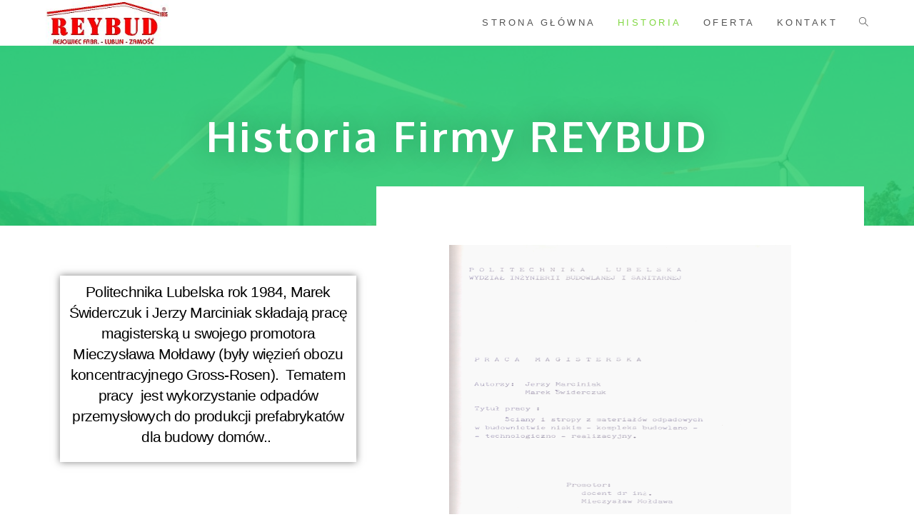

--- FILE ---
content_type: text/html; charset=UTF-8
request_url: https://reybud.pl/historia-firmy-reybud/
body_size: 135893
content:
<!DOCTYPE html>
<html class="html" lang="pl-PL">
<head>
	<meta charset="UTF-8">
	<link rel="profile" href="https://gmpg.org/xfn/11">

	<title>Historia &#8211; REYBUD</title>
<meta name='robots' content='max-image-preview:large' />
<meta name="viewport" content="width=device-width, initial-scale=1"><link rel="alternate" type="application/rss+xml" title="REYBUD &raquo; Kanał z wpisami" href="https://reybud.pl/feed/" />
<link rel="alternate" type="application/rss+xml" title="REYBUD &raquo; Kanał z komentarzami" href="https://reybud.pl/comments/feed/" />
<link rel="alternate" title="oEmbed (JSON)" type="application/json+oembed" href="https://reybud.pl/wp-json/oembed/1.0/embed?url=https%3A%2F%2Freybud.pl%2Fhistoria-firmy-reybud%2F" />
<link rel="alternate" title="oEmbed (XML)" type="text/xml+oembed" href="https://reybud.pl/wp-json/oembed/1.0/embed?url=https%3A%2F%2Freybud.pl%2Fhistoria-firmy-reybud%2F&#038;format=xml" />
<style id='wp-img-auto-sizes-contain-inline-css'>
img:is([sizes=auto i],[sizes^="auto," i]){contain-intrinsic-size:3000px 1500px}
/*# sourceURL=wp-img-auto-sizes-contain-inline-css */
</style>
<style id='wp-emoji-styles-inline-css'>

	img.wp-smiley, img.emoji {
		display: inline !important;
		border: none !important;
		box-shadow: none !important;
		height: 1em !important;
		width: 1em !important;
		margin: 0 0.07em !important;
		vertical-align: -0.1em !important;
		background: none !important;
		padding: 0 !important;
	}
/*# sourceURL=wp-emoji-styles-inline-css */
</style>
<link rel='stylesheet' id='wp-block-library-css' href='https://reybud.pl/wp-includes/css/dist/block-library/style.min.css?ver=6.9' media='all' />
<style id='global-styles-inline-css'>
:root{--wp--preset--aspect-ratio--square: 1;--wp--preset--aspect-ratio--4-3: 4/3;--wp--preset--aspect-ratio--3-4: 3/4;--wp--preset--aspect-ratio--3-2: 3/2;--wp--preset--aspect-ratio--2-3: 2/3;--wp--preset--aspect-ratio--16-9: 16/9;--wp--preset--aspect-ratio--9-16: 9/16;--wp--preset--color--black: #000000;--wp--preset--color--cyan-bluish-gray: #abb8c3;--wp--preset--color--white: #ffffff;--wp--preset--color--pale-pink: #f78da7;--wp--preset--color--vivid-red: #cf2e2e;--wp--preset--color--luminous-vivid-orange: #ff6900;--wp--preset--color--luminous-vivid-amber: #fcb900;--wp--preset--color--light-green-cyan: #7bdcb5;--wp--preset--color--vivid-green-cyan: #00d084;--wp--preset--color--pale-cyan-blue: #8ed1fc;--wp--preset--color--vivid-cyan-blue: #0693e3;--wp--preset--color--vivid-purple: #9b51e0;--wp--preset--gradient--vivid-cyan-blue-to-vivid-purple: linear-gradient(135deg,rgb(6,147,227) 0%,rgb(155,81,224) 100%);--wp--preset--gradient--light-green-cyan-to-vivid-green-cyan: linear-gradient(135deg,rgb(122,220,180) 0%,rgb(0,208,130) 100%);--wp--preset--gradient--luminous-vivid-amber-to-luminous-vivid-orange: linear-gradient(135deg,rgb(252,185,0) 0%,rgb(255,105,0) 100%);--wp--preset--gradient--luminous-vivid-orange-to-vivid-red: linear-gradient(135deg,rgb(255,105,0) 0%,rgb(207,46,46) 100%);--wp--preset--gradient--very-light-gray-to-cyan-bluish-gray: linear-gradient(135deg,rgb(238,238,238) 0%,rgb(169,184,195) 100%);--wp--preset--gradient--cool-to-warm-spectrum: linear-gradient(135deg,rgb(74,234,220) 0%,rgb(151,120,209) 20%,rgb(207,42,186) 40%,rgb(238,44,130) 60%,rgb(251,105,98) 80%,rgb(254,248,76) 100%);--wp--preset--gradient--blush-light-purple: linear-gradient(135deg,rgb(255,206,236) 0%,rgb(152,150,240) 100%);--wp--preset--gradient--blush-bordeaux: linear-gradient(135deg,rgb(254,205,165) 0%,rgb(254,45,45) 50%,rgb(107,0,62) 100%);--wp--preset--gradient--luminous-dusk: linear-gradient(135deg,rgb(255,203,112) 0%,rgb(199,81,192) 50%,rgb(65,88,208) 100%);--wp--preset--gradient--pale-ocean: linear-gradient(135deg,rgb(255,245,203) 0%,rgb(182,227,212) 50%,rgb(51,167,181) 100%);--wp--preset--gradient--electric-grass: linear-gradient(135deg,rgb(202,248,128) 0%,rgb(113,206,126) 100%);--wp--preset--gradient--midnight: linear-gradient(135deg,rgb(2,3,129) 0%,rgb(40,116,252) 100%);--wp--preset--font-size--small: 13px;--wp--preset--font-size--medium: 20px;--wp--preset--font-size--large: 36px;--wp--preset--font-size--x-large: 42px;--wp--preset--spacing--20: 0.44rem;--wp--preset--spacing--30: 0.67rem;--wp--preset--spacing--40: 1rem;--wp--preset--spacing--50: 1.5rem;--wp--preset--spacing--60: 2.25rem;--wp--preset--spacing--70: 3.38rem;--wp--preset--spacing--80: 5.06rem;--wp--preset--shadow--natural: 6px 6px 9px rgba(0, 0, 0, 0.2);--wp--preset--shadow--deep: 12px 12px 50px rgba(0, 0, 0, 0.4);--wp--preset--shadow--sharp: 6px 6px 0px rgba(0, 0, 0, 0.2);--wp--preset--shadow--outlined: 6px 6px 0px -3px rgb(255, 255, 255), 6px 6px rgb(0, 0, 0);--wp--preset--shadow--crisp: 6px 6px 0px rgb(0, 0, 0);}:where(.is-layout-flex){gap: 0.5em;}:where(.is-layout-grid){gap: 0.5em;}body .is-layout-flex{display: flex;}.is-layout-flex{flex-wrap: wrap;align-items: center;}.is-layout-flex > :is(*, div){margin: 0;}body .is-layout-grid{display: grid;}.is-layout-grid > :is(*, div){margin: 0;}:where(.wp-block-columns.is-layout-flex){gap: 2em;}:where(.wp-block-columns.is-layout-grid){gap: 2em;}:where(.wp-block-post-template.is-layout-flex){gap: 1.25em;}:where(.wp-block-post-template.is-layout-grid){gap: 1.25em;}.has-black-color{color: var(--wp--preset--color--black) !important;}.has-cyan-bluish-gray-color{color: var(--wp--preset--color--cyan-bluish-gray) !important;}.has-white-color{color: var(--wp--preset--color--white) !important;}.has-pale-pink-color{color: var(--wp--preset--color--pale-pink) !important;}.has-vivid-red-color{color: var(--wp--preset--color--vivid-red) !important;}.has-luminous-vivid-orange-color{color: var(--wp--preset--color--luminous-vivid-orange) !important;}.has-luminous-vivid-amber-color{color: var(--wp--preset--color--luminous-vivid-amber) !important;}.has-light-green-cyan-color{color: var(--wp--preset--color--light-green-cyan) !important;}.has-vivid-green-cyan-color{color: var(--wp--preset--color--vivid-green-cyan) !important;}.has-pale-cyan-blue-color{color: var(--wp--preset--color--pale-cyan-blue) !important;}.has-vivid-cyan-blue-color{color: var(--wp--preset--color--vivid-cyan-blue) !important;}.has-vivid-purple-color{color: var(--wp--preset--color--vivid-purple) !important;}.has-black-background-color{background-color: var(--wp--preset--color--black) !important;}.has-cyan-bluish-gray-background-color{background-color: var(--wp--preset--color--cyan-bluish-gray) !important;}.has-white-background-color{background-color: var(--wp--preset--color--white) !important;}.has-pale-pink-background-color{background-color: var(--wp--preset--color--pale-pink) !important;}.has-vivid-red-background-color{background-color: var(--wp--preset--color--vivid-red) !important;}.has-luminous-vivid-orange-background-color{background-color: var(--wp--preset--color--luminous-vivid-orange) !important;}.has-luminous-vivid-amber-background-color{background-color: var(--wp--preset--color--luminous-vivid-amber) !important;}.has-light-green-cyan-background-color{background-color: var(--wp--preset--color--light-green-cyan) !important;}.has-vivid-green-cyan-background-color{background-color: var(--wp--preset--color--vivid-green-cyan) !important;}.has-pale-cyan-blue-background-color{background-color: var(--wp--preset--color--pale-cyan-blue) !important;}.has-vivid-cyan-blue-background-color{background-color: var(--wp--preset--color--vivid-cyan-blue) !important;}.has-vivid-purple-background-color{background-color: var(--wp--preset--color--vivid-purple) !important;}.has-black-border-color{border-color: var(--wp--preset--color--black) !important;}.has-cyan-bluish-gray-border-color{border-color: var(--wp--preset--color--cyan-bluish-gray) !important;}.has-white-border-color{border-color: var(--wp--preset--color--white) !important;}.has-pale-pink-border-color{border-color: var(--wp--preset--color--pale-pink) !important;}.has-vivid-red-border-color{border-color: var(--wp--preset--color--vivid-red) !important;}.has-luminous-vivid-orange-border-color{border-color: var(--wp--preset--color--luminous-vivid-orange) !important;}.has-luminous-vivid-amber-border-color{border-color: var(--wp--preset--color--luminous-vivid-amber) !important;}.has-light-green-cyan-border-color{border-color: var(--wp--preset--color--light-green-cyan) !important;}.has-vivid-green-cyan-border-color{border-color: var(--wp--preset--color--vivid-green-cyan) !important;}.has-pale-cyan-blue-border-color{border-color: var(--wp--preset--color--pale-cyan-blue) !important;}.has-vivid-cyan-blue-border-color{border-color: var(--wp--preset--color--vivid-cyan-blue) !important;}.has-vivid-purple-border-color{border-color: var(--wp--preset--color--vivid-purple) !important;}.has-vivid-cyan-blue-to-vivid-purple-gradient-background{background: var(--wp--preset--gradient--vivid-cyan-blue-to-vivid-purple) !important;}.has-light-green-cyan-to-vivid-green-cyan-gradient-background{background: var(--wp--preset--gradient--light-green-cyan-to-vivid-green-cyan) !important;}.has-luminous-vivid-amber-to-luminous-vivid-orange-gradient-background{background: var(--wp--preset--gradient--luminous-vivid-amber-to-luminous-vivid-orange) !important;}.has-luminous-vivid-orange-to-vivid-red-gradient-background{background: var(--wp--preset--gradient--luminous-vivid-orange-to-vivid-red) !important;}.has-very-light-gray-to-cyan-bluish-gray-gradient-background{background: var(--wp--preset--gradient--very-light-gray-to-cyan-bluish-gray) !important;}.has-cool-to-warm-spectrum-gradient-background{background: var(--wp--preset--gradient--cool-to-warm-spectrum) !important;}.has-blush-light-purple-gradient-background{background: var(--wp--preset--gradient--blush-light-purple) !important;}.has-blush-bordeaux-gradient-background{background: var(--wp--preset--gradient--blush-bordeaux) !important;}.has-luminous-dusk-gradient-background{background: var(--wp--preset--gradient--luminous-dusk) !important;}.has-pale-ocean-gradient-background{background: var(--wp--preset--gradient--pale-ocean) !important;}.has-electric-grass-gradient-background{background: var(--wp--preset--gradient--electric-grass) !important;}.has-midnight-gradient-background{background: var(--wp--preset--gradient--midnight) !important;}.has-small-font-size{font-size: var(--wp--preset--font-size--small) !important;}.has-medium-font-size{font-size: var(--wp--preset--font-size--medium) !important;}.has-large-font-size{font-size: var(--wp--preset--font-size--large) !important;}.has-x-large-font-size{font-size: var(--wp--preset--font-size--x-large) !important;}
/*# sourceURL=global-styles-inline-css */
</style>

<style id='classic-theme-styles-inline-css'>
/*! This file is auto-generated */
.wp-block-button__link{color:#fff;background-color:#32373c;border-radius:9999px;box-shadow:none;text-decoration:none;padding:calc(.667em + 2px) calc(1.333em + 2px);font-size:1.125em}.wp-block-file__button{background:#32373c;color:#fff;text-decoration:none}
/*# sourceURL=/wp-includes/css/classic-themes.min.css */
</style>
<link rel='stylesheet' id='font-awesome-css' href='https://reybud.pl/wp-content/themes/oceanwp/assets/fonts/fontawesome/css/all.min.css?ver=5.15.1' media='all' />
<link rel='stylesheet' id='simple-line-icons-css' href='https://reybud.pl/wp-content/themes/oceanwp/assets/css/third/simple-line-icons.min.css?ver=2.4.0' media='all' />
<link rel='stylesheet' id='oceanwp-style-css' href='https://reybud.pl/wp-content/themes/oceanwp/assets/css/style.min.css?ver=3.4.3' media='all' />
<link rel='stylesheet' id='elementor-icons-css' href='https://reybud.pl/wp-content/plugins/elementor/assets/lib/eicons/css/elementor-icons.min.css?ver=5.20.0' media='all' />
<link rel='stylesheet' id='elementor-frontend-css' href='https://reybud.pl/wp-content/plugins/elementor/assets/css/frontend-lite.min.css?ver=3.13.2' media='all' />
<link rel='stylesheet' id='swiper-css' href='https://reybud.pl/wp-content/plugins/elementor/assets/lib/swiper/v8/css/swiper.min.css?ver=8.4.5' media='all' />
<link rel='stylesheet' id='elementor-post-20-css' href='https://reybud.pl/wp-content/uploads/elementor/css/post-20.css?ver=1685774477' media='all' />
<link rel='stylesheet' id='elementor-post-18-css' href='https://reybud.pl/wp-content/uploads/elementor/css/post-18.css?ver=1687388005' media='all' />
<link rel='stylesheet' id='oe-widgets-style-css' href='https://reybud.pl/wp-content/plugins/ocean-extra/assets/css/widgets.css?ver=6.9' media='all' />
<link rel='stylesheet' id='google-fonts-1-css' href='https://fonts.googleapis.com/css?family=Roboto%3A100%2C100italic%2C200%2C200italic%2C300%2C300italic%2C400%2C400italic%2C500%2C500italic%2C600%2C600italic%2C700%2C700italic%2C800%2C800italic%2C900%2C900italic%7CRoboto+Slab%3A100%2C100italic%2C200%2C200italic%2C300%2C300italic%2C400%2C400italic%2C500%2C500italic%2C600%2C600italic%2C700%2C700italic%2C800%2C800italic%2C900%2C900italic%7COxygen%3A100%2C100italic%2C200%2C200italic%2C300%2C300italic%2C400%2C400italic%2C500%2C500italic%2C600%2C600italic%2C700%2C700italic%2C800%2C800italic%2C900%2C900italic&#038;display=swap&#038;subset=latin-ext&#038;ver=6.9' media='all' />
<link rel='stylesheet' id='elementor-icons-shared-0-css' href='https://reybud.pl/wp-content/plugins/elementor/assets/lib/font-awesome/css/fontawesome.min.css?ver=5.15.3' media='all' />
<link rel='stylesheet' id='elementor-icons-fa-solid-css' href='https://reybud.pl/wp-content/plugins/elementor/assets/lib/font-awesome/css/solid.min.css?ver=5.15.3' media='all' />
<link rel='stylesheet' id='elementor-icons-fa-regular-css' href='https://reybud.pl/wp-content/plugins/elementor/assets/lib/font-awesome/css/regular.min.css?ver=5.15.3' media='all' />
<link rel='stylesheet' id='elementor-icons-fa-brands-css' href='https://reybud.pl/wp-content/plugins/elementor/assets/lib/font-awesome/css/brands.min.css?ver=5.15.3' media='all' />
<link rel="preconnect" href="https://fonts.gstatic.com/" crossorigin><script src="https://reybud.pl/wp-includes/js/jquery/jquery.min.js?ver=3.7.1" id="jquery-core-js"></script>
<script src="https://reybud.pl/wp-includes/js/jquery/jquery-migrate.min.js?ver=3.4.1" id="jquery-migrate-js"></script>
<link rel="https://api.w.org/" href="https://reybud.pl/wp-json/" /><link rel="alternate" title="JSON" type="application/json" href="https://reybud.pl/wp-json/wp/v2/pages/18" /><link rel="EditURI" type="application/rsd+xml" title="RSD" href="https://reybud.pl/xmlrpc.php?rsd" />
<meta name="generator" content="WordPress 6.9" />
<link rel="canonical" href="https://reybud.pl/historia-firmy-reybud/" />
<link rel='shortlink' href='https://reybud.pl/?p=18' />
<meta name="generator" content="Elementor 3.13.2; features: e_dom_optimization, e_optimized_assets_loading, e_optimized_css_loading, a11y_improvements, additional_custom_breakpoints; settings: css_print_method-external, google_font-enabled, font_display-swap">
		<style id="wp-custom-css">
			/** Start Block Kit CSS:136-3-fc37602abad173a9d9d95d89bbe6bb80 **/.envato-block__preview{overflow:visible !important}/** End Block Kit CSS:136-3-fc37602abad173a9d9d95d89bbe6bb80 **//** Start Block Kit CSS:71-3-d415519effd9e11f35d2438c58ea7ebf **/.envato-block__preview{overflow:visible}/** End Block Kit CSS:71-3-d415519effd9e11f35d2438c58ea7ebf **//** Start Block Kit CSS:141-3-1d55f1e76be9fb1a8d9de88accbe962f **/.envato-kit-138-bracket .elementor-widget-container >*:before{content:"[";color:#ffab00;display:inline-block;margin-right:4px;line-height:1em;position:relative;top:-1px}.envato-kit-138-bracket .elementor-widget-container >*:after{content:"]";color:#ffab00;display:inline-block;margin-left:4px;line-height:1em;position:relative;top:-1px}/** End Block Kit CSS:141-3-1d55f1e76be9fb1a8d9de88accbe962f **//** Start Block Kit CSS:144-3-3a7d335f39a8579c20cdf02f8d462582 **/.envato-block__preview{overflow:visible}/* Envato Kit 141 Custom Styles - Applied to the element under Advanced */.elementor-headline-animation-type-drop-in .elementor-headline-dynamic-wrapper{text-align:center}.envato-kit-141-top-0 h1,.envato-kit-141-top-0 h2,.envato-kit-141-top-0 h3,.envato-kit-141-top-0 h4,.envato-kit-141-top-0 h5,.envato-kit-141-top-0 h6,.envato-kit-141-top-0 p{margin-top:0}.envato-kit-141-newsletter-inline .elementor-field-textual.elementor-size-md{padding-left:1.5rem;padding-right:1.5rem}.envato-kit-141-bottom-0 p{margin-bottom:0}.envato-kit-141-bottom-8 .elementor-price-list .elementor-price-list-item .elementor-price-list-header{margin-bottom:.5rem}.envato-kit-141.elementor-widget-testimonial-carousel.elementor-pagination-type-bullets .swiper-container{padding-bottom:52px}.envato-kit-141-display-inline{display:inline-block}.envato-kit-141 .elementor-slick-slider ul.slick-dots{bottom:-40px}/** End Block Kit CSS:144-3-3a7d335f39a8579c20cdf02f8d462582 **//** Start Block Kit CSS:33-3-f2d4515681d0cdeb2a000d0405e47669 **/.envato-kit-30-phone-overlay{position:absolute !important;display:block !important;top:0;left:0;right:0;margin:auto;z-index:1}.envato-kit-30-div-rotate{transform:rotate(90deg)}/** End Block Kit CSS:33-3-f2d4515681d0cdeb2a000d0405e47669 **//** Start Block Kit CSS:143-3-7969bb877702491bc5ca272e536ada9d **/.envato-block__preview{overflow:visible}/* Material Button Click Effect */.envato-kit-140-material-hit .menu-item a,.envato-kit-140-material-button .elementor-button{background-position:center;transition:background 0.8s}.envato-kit-140-material-hit .menu-item a:hover,.envato-kit-140-material-button .elementor-button:hover{background:radial-gradient(circle,transparent 1%,#fff 1%) center/15000%}.envato-kit-140-material-hit .menu-item a:active,.envato-kit-140-material-button .elementor-button:active{background-color:#FFF;background-size:100%;transition:background 0s}/* Field Shadow */.envato-kit-140-big-shadow-form .elementor-field-textual{box-shadow:0 20px 30px rgba(0,0,0,.05)}/* FAQ */.envato-kit-140-faq .elementor-accordion .elementor-accordion-item{border-width:0 0 1px !important}/* Scrollable Columns */.envato-kit-140-scrollable{height:100%;overflow:auto;overflow-x:hidden}/* ImageBox:No Space */.envato-kit-140-imagebox-nospace:hover{transform:scale(1.1);transition:all 0.3s}.envato-kit-140-imagebox-nospace figure{line-height:0}.envato-kit-140-slide .elementor-slide-content{background:#FFF;margin-left:-60px;padding:1em}.envato-kit-140-carousel .slick-active:not(.slick-current) img{padding:20px !important;transition:all .9s}/** End Block Kit CSS:143-3-7969bb877702491bc5ca272e536ada9d **//** Start Template Kit CSS:Home Renovations (css/customizer.css) **//* Larger Image Carousel */.envato-kit-122-large-carousel .elementor-image-carousel{padding-bottom:50px;overflow:hidden}.envato-kit-122-large-carousel .elementor-slick-slider ul.slick-dots{bottom:5px}.envato-kit-122-large-carousel .slick-list{margin-left:-30% !important;margin-right:-30%}/* About 2 */.envato-kit-122-fixed{height:100%;position:fixed}.envato-kit-122-fixed:nth-child(2){left:12.97%}.envato-kit-122-scrollable{left:calc(12.97% + 28.515%)}/* Circle Avatar */.envato-kit-122-member img{border-radius:50%}/** End Template Kit CSS:Home Renovations (css/customizer.css) **//** Start Block Kit CSS:72-3-34d2cc762876498c8f6be5405a48e6e2 **/.envato-block__preview{overflow:visible}/*Kit 69 Custom Styling for buttons */.envato-kit-69-slide-btn .elementor-button,.envato-kit-69-cta-btn .elementor-button,.envato-kit-69-flip-btn .elementor-button{border-left:0 !important;border-bottom:0 !important;border-right:0 !important;padding:15px 0 0 !important}.envato-kit-69-slide-btn .elementor-slide-button:hover,.envato-kit-69-cta-btn .elementor-button:hover,.envato-kit-69-flip-btn .elementor-button:hover{margin-bottom:20px}.envato-kit-69-menu .elementor-nav-menu--main a:hover{margin-top:-7px;padding-top:4px;border-bottom:1px solid #FFF}/* Fix menu dropdown width */.envato-kit-69-menu .elementor-nav-menu--dropdown{width:100% !important}/** End Block Kit CSS:72-3-34d2cc762876498c8f6be5405a48e6e2 **//** Start Block Kit CSS:69-3-4f8cfb8a1a68ec007f2be7a02bdeadd9 **/.envato-kit-66-menu .e--pointer-framed .elementor-item:before{border-radius:1px}.envato-kit-66-subscription-form .elementor-form-fields-wrapper{position:relative}.envato-kit-66-subscription-form .elementor-form-fields-wrapper .elementor-field-type-submit{position:static}.envato-kit-66-subscription-form .elementor-form-fields-wrapper .elementor-field-type-submit button{position:absolute;top:50%;right:6px;transform:translate(0,-50%);-moz-transform:translate(0,-50%);-webmit-transform:translate(0,-50%)}.envato-kit-66-testi-slider .elementor-testimonial__footer{margin-top:-60px !important;z-index:99;position:relative}.envato-kit-66-featured-slider .elementor-slides .slick-prev{width:50px;height:50px;background-color:#ffffff !important;transform:rotate(45deg);-moz-transform:rotate(45deg);-webkit-transform:rotate(45deg);left:-25px !important;-webkit-box-shadow:0 1px 2px 1px rgba(0,0,0,0.32);-moz-box-shadow:0 1px 2px 1px rgba(0,0,0,0.32);box-shadow:0 1px 2px 1px rgba(0,0,0,0.32)}.envato-kit-66-featured-slider .elementor-slides .slick-prev:before{display:block;margin-top:0;margin-left:0;transform:rotate(-45deg);-moz-transform:rotate(-45deg);-webkit-transform:rotate(-45deg)}.envato-kit-66-featured-slider .elementor-slides .slick-next{width:50px;height:50px;background-color:#ffffff !important;transform:rotate(45deg);-moz-transform:rotate(45deg);-webkit-transform:rotate(45deg);right:-25px !important;-webkit-box-shadow:0 1px 2px 1px rgba(0,0,0,0.32);-moz-box-shadow:0 1px 2px 1px rgba(0,0,0,0.32);box-shadow:0 1px 2px 1px rgba(0,0,0,0.32)}.envato-kit-66-featured-slider .elementor-slides .slick-next:before{display:block;margin-top:-5px;margin-right:-5px;transform:rotate(-45deg);-moz-transform:rotate(-45deg);-webkit-transform:rotate(-45deg)}.envato-kit-66-orangetext{color:#f4511e}.envato-kit-66-countdown .elementor-countdown-label{display:inline-block !important;border:2px solid rgba(255,255,255,0.2);padding:9px 20px}/** End Block Kit CSS:69-3-4f8cfb8a1a68ec007f2be7a02bdeadd9 **//** Start Block Kit CSS:142-3-a175df65179b9ef6a5ca9f1b2c0202b9 **/.envato-block__preview{overflow:visible}/* Border Radius */.envato-kit-139-accordion .elementor-widget-container{border-radius:10px !important}.envato-kit-139-map iframe,.envato-kit-139-slider .slick-slide,.envato-kit-139-flipbox .elementor-flip-box div{border-radius:10px !important}/** End Block Kit CSS:142-3-a175df65179b9ef6a5ca9f1b2c0202b9 **/		</style>
		<!-- OceanWP CSS -->
<style type="text/css">
/* Header CSS */#site-logo #site-logo-inner,.oceanwp-social-menu .social-menu-inner,#site-header.full_screen-header .menu-bar-inner,.after-header-content .after-header-content-inner{height:64px}#site-navigation-wrap .dropdown-menu >li >a,.oceanwp-mobile-menu-icon a,.mobile-menu-close,.after-header-content-inner >a{line-height:64px}#site-header.has-header-media .overlay-header-media{background-color:rgba(0,0,0,0.5)}#site-logo #site-logo-inner a img,#site-header.center-header #site-navigation-wrap .middle-site-logo a img{max-width:172px}#site-header #site-logo #site-logo-inner a img,#site-header.center-header #site-navigation-wrap .middle-site-logo a img{max-height:171px}#site-navigation-wrap .dropdown-menu >li >a:hover,.oceanwp-mobile-menu-icon a:hover,#searchform-header-replace-close:hover{color:#12ea33}#site-navigation-wrap .dropdown-menu >li >a:hover .owp-icon use,.oceanwp-mobile-menu-icon a:hover .owp-icon use,#searchform-header-replace-close:hover .owp-icon use{stroke:#12ea33}#site-navigation-wrap .dropdown-menu >.current-menu-item >a,#site-navigation-wrap .dropdown-menu >.current-menu-ancestor >a,#site-navigation-wrap .dropdown-menu >.current-menu-item >a:hover,#site-navigation-wrap .dropdown-menu >.current-menu-ancestor >a:hover{color:#81d742}/* Typography CSS */h1,h2,h3,h4,h5,h6,.theme-heading,.widget-title,.oceanwp-widget-recent-posts-title,.comment-reply-title,.entry-title,.sidebar-box .widget-title{font-family:Arial Black,Gadget,sans-serif;font-weight:500;font-style:normal;color:#000000;letter-spacing:3px;text-transform:capitalize}#site-navigation-wrap .dropdown-menu >li >a,#site-header.full_screen-header .fs-dropdown-menu >li >a,#site-header.top-header #site-navigation-wrap .dropdown-menu >li >a,#site-header.center-header #site-navigation-wrap .dropdown-menu >li >a,#site-header.medium-header #site-navigation-wrap .dropdown-menu >li >a,.oceanwp-mobile-menu-icon a{font-family:Arial Black,Gadget,sans-serif;font-weight:500;font-style:normal;letter-spacing:3.5px;text-transform:uppercase}
</style><link rel='stylesheet' id='e-animations-css' href='https://reybud.pl/wp-content/plugins/elementor/assets/lib/animations/animations.min.css?ver=3.13.2' media='all' />
</head>

<body class="wp-singular page-template-default page page-id-18 wp-custom-logo wp-embed-responsive wp-theme-oceanwp oceanwp-theme dropdown-mobile no-header-border default-breakpoint content-full-screen page-header-disabled has-breadcrumbs elementor-default elementor-kit-20 elementor-page elementor-page-18" itemscope="itemscope" itemtype="https://schema.org/WebPage">

	
	
	<div id="outer-wrap" class="site clr">

		<a class="skip-link screen-reader-text" href="#main">Skip to content</a>

		
		<div id="wrap" class="clr">

			
			
<header id="site-header" class="minimal-header clr" data-height="64" itemscope="itemscope" itemtype="https://schema.org/WPHeader" role="banner">

	
					
			<div id="site-header-inner" class="clr container">

				
				

<div id="site-logo" class="clr" itemscope itemtype="https://schema.org/Brand" >

	
	<div id="site-logo-inner" class="clr">

		<a href="https://reybud.pl/" class="custom-logo-link" rel="home"><img width="222" height="81" src="https://reybud.pl/wp-content/uploads/2023/05/logomini.jpg" class="custom-logo" alt="REYBUD" decoding="async" /></a>
	</div><!-- #site-logo-inner -->

	
	
</div><!-- #site-logo -->

			<div id="site-navigation-wrap" class="clr">
			
			
			
			<nav id="site-navigation" class="navigation main-navigation clr" itemscope="itemscope" itemtype="https://schema.org/SiteNavigationElement" role="navigation" >

				<ul id="menu-glowne" class="main-menu dropdown-menu sf-menu"><li id="menu-item-339" class="menu-item menu-item-type-post_type menu-item-object-page menu-item-home menu-item-339"><a href="https://reybud.pl/" class="menu-link"><span class="text-wrap">Strona Główna</span></a></li><li id="menu-item-340" class="menu-item menu-item-type-post_type menu-item-object-page current-menu-item page_item page-item-18 current_page_item menu-item-340"><a href="https://reybud.pl/historia-firmy-reybud/" class="menu-link"><span class="text-wrap">Historia</span></a></li><li id="menu-item-342" class="menu-item menu-item-type-post_type menu-item-object-page menu-item-342"><a href="https://reybud.pl/oferta/" class="menu-link"><span class="text-wrap">Oferta</span></a></li><li id="menu-item-341" class="menu-item menu-item-type-post_type menu-item-object-page menu-item-341"><a href="https://reybud.pl/kontakt/" class="menu-link"><span class="text-wrap">Kontakt</span></a></li><li class="search-toggle-li" ><a href="https://reybud.pl/#" class="site-search-toggle search-dropdown-toggle"><span class="screen-reader-text">Toggle website search</span><i class=" icon-magnifier" aria-hidden="true" role="img"></i></a></li></ul>
<div id="searchform-dropdown" class="header-searchform-wrap clr" >
	
<form aria-label="Search this website" role="search" method="get" class="searchform" action="https://reybud.pl/">	
	<input aria-label="Insert search query" type="search" id="ocean-search-form-1" class="field" autocomplete="off" placeholder="Wyszukiwanie" name="s">
		</form>
</div><!-- #searchform-dropdown -->

			</nav><!-- #site-navigation -->

			
			
					</div><!-- #site-navigation-wrap -->
			
		
	
				
	
	<div class="oceanwp-mobile-menu-icon clr mobile-right">

		
		
		
		<a href="https://reybud.pl/#mobile-menu-toggle" class="mobile-menu"  aria-label="Mobile Menu">
							<i class="fa fa-bars" aria-hidden="true"></i>
								<span class="oceanwp-text">Menu</span>
				<span class="oceanwp-close-text">Zamknij</span>
						</a>

		
		
		
	</div><!-- #oceanwp-mobile-menu-navbar -->

	

			</div><!-- #site-header-inner -->

			
<div id="mobile-dropdown" class="clr" >

	<nav class="clr" itemscope="itemscope" itemtype="https://schema.org/SiteNavigationElement">

		
	<div id="mobile-nav" class="navigation clr">

		<ul id="menu-glowne-1" class="menu"><li class="menu-item menu-item-type-post_type menu-item-object-page menu-item-home menu-item-339"><a href="https://reybud.pl/">Strona Główna</a></li>
<li class="menu-item menu-item-type-post_type menu-item-object-page current-menu-item page_item page-item-18 current_page_item menu-item-340"><a href="https://reybud.pl/historia-firmy-reybud/" aria-current="page">Historia</a></li>
<li class="menu-item menu-item-type-post_type menu-item-object-page menu-item-342"><a href="https://reybud.pl/oferta/">Oferta</a></li>
<li class="menu-item menu-item-type-post_type menu-item-object-page menu-item-341"><a href="https://reybud.pl/kontakt/">Kontakt</a></li>
</ul>
	</div>


<div id="mobile-menu-search" class="clr">
	<form aria-label="Search this website" method="get" action="https://reybud.pl/" class="mobile-searchform">
		<input aria-label="Insert search query" value="" class="field" id="ocean-mobile-search-2" type="search" name="s" autocomplete="off" placeholder="Wyszukiwanie" />
		<button aria-label="Submit search" type="submit" class="searchform-submit">
			<i class=" icon-magnifier" aria-hidden="true" role="img"></i>		</button>
					</form>
</div><!-- .mobile-menu-search -->

	</nav>

</div>

			
			
		
		
</header><!-- #site-header -->


			
			<main id="main" class="site-main clr"  role="main">

				
	
	<div id="content-wrap" class="container clr">

		
		<div id="primary" class="content-area clr">

			
			<div id="content" class="site-content clr">

				
				
<article class="single-page-article clr">

	
<div class="entry clr" itemprop="text">

	
			<div data-elementor-type="wp-page" data-elementor-id="18" class="elementor elementor-18">
									<section class="elementor-section elementor-top-section elementor-element elementor-element-7056f130 elementor-section-boxed elementor-section-height-default elementor-section-height-default" data-id="7056f130" data-element_type="section" data-settings="{&quot;background_background&quot;:&quot;classic&quot;}">
							<div class="elementor-background-overlay"></div>
							<div class="elementor-container elementor-column-gap-default">
					<div class="elementor-column elementor-col-100 elementor-top-column elementor-element elementor-element-5e408e02" data-id="5e408e02" data-element_type="column">
			<div class="elementor-widget-wrap elementor-element-populated">
								<div class="elementor-element elementor-element-54a6e35 elementor-widget elementor-widget-heading" data-id="54a6e35" data-element_type="widget" data-widget_type="heading.default">
				<div class="elementor-widget-container">
			<style>/*! elementor - v3.13.2 - 11-05-2023 */
.elementor-heading-title{padding:0;margin:0;line-height:1}.elementor-widget-heading .elementor-heading-title[class*=elementor-size-]>a{color:inherit;font-size:inherit;line-height:inherit}.elementor-widget-heading .elementor-heading-title.elementor-size-small{font-size:15px}.elementor-widget-heading .elementor-heading-title.elementor-size-medium{font-size:19px}.elementor-widget-heading .elementor-heading-title.elementor-size-large{font-size:29px}.elementor-widget-heading .elementor-heading-title.elementor-size-xl{font-size:39px}.elementor-widget-heading .elementor-heading-title.elementor-size-xxl{font-size:59px}</style><h1 class="elementor-heading-title elementor-size-default">Historia Firmy REYBUD</h1>		</div>
				</div>
					</div>
		</div>
							</div>
		</section>
				<section class="elementor-section elementor-top-section elementor-element elementor-element-2e22b62 elementor-section-boxed elementor-section-height-default elementor-section-height-default" data-id="2e22b62" data-element_type="section" data-settings="{&quot;background_background&quot;:&quot;classic&quot;}">
						<div class="elementor-container elementor-column-gap-default">
					<div class="elementor-column elementor-col-50 elementor-top-column elementor-element elementor-element-4a64ba04" data-id="4a64ba04" data-element_type="column">
			<div class="elementor-widget-wrap elementor-element-populated">
								<div class="elementor-element elementor-element-6a309666 elementor-widget__width-initial elementor-widget-mobile__width-initial elementor-widget elementor-widget-text-editor" data-id="6a309666" data-element_type="widget" data-widget_type="text-editor.default">
				<div class="elementor-widget-container">
			<style>/*! elementor - v3.13.2 - 11-05-2023 */
.elementor-widget-text-editor.elementor-drop-cap-view-stacked .elementor-drop-cap{background-color:#69727d;color:#fff}.elementor-widget-text-editor.elementor-drop-cap-view-framed .elementor-drop-cap{color:#69727d;border:3px solid;background-color:transparent}.elementor-widget-text-editor:not(.elementor-drop-cap-view-default) .elementor-drop-cap{margin-top:8px}.elementor-widget-text-editor:not(.elementor-drop-cap-view-default) .elementor-drop-cap-letter{width:1em;height:1em}.elementor-widget-text-editor .elementor-drop-cap{float:left;text-align:center;line-height:1;font-size:50px}.elementor-widget-text-editor .elementor-drop-cap-letter{display:inline-block}</style>				<p>Politechnika Lubelska rok 1984, Marek Świderczuk i Jerzy Marciniak składają pracę magisterską u swojego promotora Mieczysława Mołdawy (były więzień obozu koncentracyjnego Gross-Rosen).&nbsp; Tematem pracy&nbsp; jest wykorzystanie odpadów przemysłowych do produkcji prefabrykatów dla budowy domów..&nbsp;</p>						</div>
				</div>
					</div>
		</div>
				<div class="elementor-column elementor-col-50 elementor-top-column elementor-element elementor-element-143b5804" data-id="143b5804" data-element_type="column" data-settings="{&quot;background_background&quot;:&quot;classic&quot;}">
			<div class="elementor-widget-wrap elementor-element-populated">
								<div class="elementor-element elementor-element-571ca3e7 elementor-widget__width-initial elementor-widget elementor-widget-image" data-id="571ca3e7" data-element_type="widget" data-widget_type="image.default">
				<div class="elementor-widget-container">
			<style>/*! elementor - v3.13.2 - 11-05-2023 */
.elementor-widget-image{text-align:center}.elementor-widget-image a{display:inline-block}.elementor-widget-image a img[src$=".svg"]{width:48px}.elementor-widget-image img{vertical-align:middle;display:inline-block}</style>												<img fetchpriority="high" decoding="async" width="480" height="780" src="https://reybud.pl/wp-content/uploads/2023/05/PRACAPL.png" class="attachment-full size-full wp-image-658" alt="" srcset="https://reybud.pl/wp-content/uploads/2023/05/PRACAPL.png 480w, https://reybud.pl/wp-content/uploads/2023/05/PRACAPL-185x300.png 185w" sizes="(max-width: 480px) 100vw, 480px" />															</div>
				</div>
					</div>
		</div>
							</div>
		</section>
				<section class="elementor-section elementor-top-section elementor-element elementor-element-5d15f21 elementor-section-boxed elementor-section-height-default elementor-section-height-default" data-id="5d15f21" data-element_type="section" data-settings="{&quot;background_background&quot;:&quot;classic&quot;}">
						<div class="elementor-container elementor-column-gap-default">
					<div class="elementor-column elementor-col-50 elementor-top-column elementor-element elementor-element-2290fd0" data-id="2290fd0" data-element_type="column">
			<div class="elementor-widget-wrap elementor-element-populated">
								<div class="elementor-element elementor-element-5000805 elementor-widget elementor-widget-text-editor" data-id="5000805" data-element_type="widget" data-widget_type="text-editor.default">
				<div class="elementor-widget-container">
							<p><span style="font-family: Arial, sans-serif;">Po uzyskaniu dyplomu magistra inżyniera budownictwa,   Marek Świderczuk podjął ryzyko  wdrożenia w praktyce wyników swojej pracy magisterskiej.</span></p><p><span style="font-family: Arial, sans-serif; font-size: 21px; letter-spacing: -0.8px;">W roku 1985 zakłada  firmę REYBUD  na zaniedbanej działce z  wysypiskiem gruzu betonowego w Rejowcu Fabrycznym.</span></p>						</div>
				</div>
					</div>
		</div>
				<div class="elementor-column elementor-col-50 elementor-top-column elementor-element elementor-element-5337ee4" data-id="5337ee4" data-element_type="column" data-settings="{&quot;background_background&quot;:&quot;classic&quot;}">
			<div class="elementor-widget-wrap elementor-element-populated">
								<div class="elementor-element elementor-element-2f852c5 elementor-widget elementor-widget-image" data-id="2f852c5" data-element_type="widget" data-widget_type="image.default">
				<div class="elementor-widget-container">
															<img decoding="async" width="800" height="560" src="https://reybud.pl/wp-content/uploads/2023/05/DYPLOMPL.png" class="attachment-full size-full wp-image-659" alt="" srcset="https://reybud.pl/wp-content/uploads/2023/05/DYPLOMPL.png 800w, https://reybud.pl/wp-content/uploads/2023/05/DYPLOMPL-300x210.png 300w, https://reybud.pl/wp-content/uploads/2023/05/DYPLOMPL-768x538.png 768w" sizes="(max-width: 800px) 100vw, 800px" />															</div>
				</div>
				<div class="elementor-element elementor-element-a0f9928 elementor-widget elementor-widget-image" data-id="a0f9928" data-element_type="widget" data-widget_type="image.default">
				<div class="elementor-widget-container">
															<img decoding="async" width="540" height="345" src="https://reybud.pl/wp-content/uploads/2023/05/2-1.jpg" class="attachment-full size-full wp-image-366" alt="" srcset="https://reybud.pl/wp-content/uploads/2023/05/2-1.jpg 540w, https://reybud.pl/wp-content/uploads/2023/05/2-1-300x192.jpg 300w" sizes="(max-width: 540px) 100vw, 540px" />															</div>
				</div>
					</div>
		</div>
							</div>
		</section>
				<section class="elementor-section elementor-top-section elementor-element elementor-element-eca39ae elementor-section-boxed elementor-section-height-default elementor-section-height-default" data-id="eca39ae" data-element_type="section" data-settings="{&quot;background_background&quot;:&quot;classic&quot;}">
						<div class="elementor-container elementor-column-gap-default">
					<div class="elementor-column elementor-col-50 elementor-top-column elementor-element elementor-element-ed5c644" data-id="ed5c644" data-element_type="column">
			<div class="elementor-widget-wrap elementor-element-populated">
								<div class="elementor-element elementor-element-735486e elementor-widget elementor-widget-text-editor" data-id="735486e" data-element_type="widget" data-widget_type="text-editor.default">
				<div class="elementor-widget-container">
							<p><span style="font-family: Arial, sans-serif;">Kolejnym krokiem było uporządkowanie i niwelacja terenu, wykonanie projektu inwestycyjnego,  uzyskanie wszelkich pozwoleń na budowę oraz kredytu bankowego.</span></p>						</div>
				</div>
					</div>
		</div>
				<div class="elementor-column elementor-col-50 elementor-top-column elementor-element elementor-element-e330baf" data-id="e330baf" data-element_type="column" data-settings="{&quot;background_background&quot;:&quot;classic&quot;}">
			<div class="elementor-widget-wrap elementor-element-populated">
								<div class="elementor-element elementor-element-6f5249f elementor-widget elementor-widget-image" data-id="6f5249f" data-element_type="widget" data-widget_type="image.default">
				<div class="elementor-widget-container">
															<img loading="lazy" decoding="async" width="540" height="394" src="https://reybud.pl/wp-content/uploads/2023/05/3-1.jpg" class="attachment-full size-full wp-image-367" alt="" srcset="https://reybud.pl/wp-content/uploads/2023/05/3-1.jpg 540w, https://reybud.pl/wp-content/uploads/2023/05/3-1-300x219.jpg 300w" sizes="auto, (max-width: 540px) 100vw, 540px" />															</div>
				</div>
					</div>
		</div>
							</div>
		</section>
				<section class="elementor-section elementor-top-section elementor-element elementor-element-6594410 elementor-section-boxed elementor-section-height-default elementor-section-height-default" data-id="6594410" data-element_type="section" data-settings="{&quot;background_background&quot;:&quot;classic&quot;}">
						<div class="elementor-container elementor-column-gap-default">
					<div class="elementor-column elementor-col-50 elementor-top-column elementor-element elementor-element-db9530a" data-id="db9530a" data-element_type="column">
			<div class="elementor-widget-wrap elementor-element-populated">
								<div class="elementor-element elementor-element-c687d8f elementor-widget elementor-widget-text-editor" data-id="c687d8f" data-element_type="widget" data-widget_type="text-editor.default">
				<div class="elementor-widget-container">
							<p><span style="font-family: Arial, sans-serif;">Po wielu trudach i pokonaniu barier biurokratycznych rozpoczyna inwestycję.</span></p>						</div>
				</div>
					</div>
		</div>
				<div class="elementor-column elementor-col-50 elementor-top-column elementor-element elementor-element-a8ae316" data-id="a8ae316" data-element_type="column" data-settings="{&quot;background_background&quot;:&quot;classic&quot;}">
			<div class="elementor-widget-wrap elementor-element-populated">
								<div class="elementor-element elementor-element-4961904 elementor-widget__width-initial elementor-widget elementor-widget-image" data-id="4961904" data-element_type="widget" data-widget_type="image.default">
				<div class="elementor-widget-container">
															<img loading="lazy" decoding="async" width="540" height="313" src="https://reybud.pl/wp-content/uploads/2023/05/4.jpg" class="attachment-full size-full wp-image-368" alt="" srcset="https://reybud.pl/wp-content/uploads/2023/05/4.jpg 540w, https://reybud.pl/wp-content/uploads/2023/05/4-300x174.jpg 300w" sizes="auto, (max-width: 540px) 100vw, 540px" />															</div>
				</div>
					</div>
		</div>
							</div>
		</section>
				<section class="elementor-section elementor-top-section elementor-element elementor-element-a0e6d9d elementor-section-boxed elementor-section-height-default elementor-section-height-default" data-id="a0e6d9d" data-element_type="section" data-settings="{&quot;background_background&quot;:&quot;classic&quot;}">
						<div class="elementor-container elementor-column-gap-default">
					<div class="elementor-column elementor-col-50 elementor-top-column elementor-element elementor-element-ec0d112" data-id="ec0d112" data-element_type="column">
			<div class="elementor-widget-wrap elementor-element-populated">
								<div class="elementor-element elementor-element-3fe4ba8 elementor-widget elementor-widget-text-editor" data-id="3fe4ba8" data-element_type="widget" data-widget_type="text-editor.default">
				<div class="elementor-widget-container">
							<p><span style="font-family: Arial, sans-serif;">W krótkim czasie powstaje pierwsza konstrukcja hali produkcyjnej.</span></p>						</div>
				</div>
					</div>
		</div>
				<div class="elementor-column elementor-col-50 elementor-top-column elementor-element elementor-element-88f6ba0" data-id="88f6ba0" data-element_type="column" data-settings="{&quot;background_background&quot;:&quot;classic&quot;}">
			<div class="elementor-widget-wrap elementor-element-populated">
								<div class="elementor-element elementor-element-d0b9ce7 elementor-widget__width-initial elementor-widget elementor-widget-image" data-id="d0b9ce7" data-element_type="widget" data-widget_type="image.default">
				<div class="elementor-widget-container">
															<img loading="lazy" decoding="async" width="540" height="281" src="https://reybud.pl/wp-content/uploads/2023/05/5.jpg" class="attachment-full size-full wp-image-369" alt="" srcset="https://reybud.pl/wp-content/uploads/2023/05/5.jpg 540w, https://reybud.pl/wp-content/uploads/2023/05/5-300x156.jpg 300w" sizes="auto, (max-width: 540px) 100vw, 540px" />															</div>
				</div>
					</div>
		</div>
							</div>
		</section>
				<section class="elementor-section elementor-top-section elementor-element elementor-element-3df8be1 elementor-section-boxed elementor-section-height-default elementor-section-height-default" data-id="3df8be1" data-element_type="section" data-settings="{&quot;background_background&quot;:&quot;classic&quot;}">
						<div class="elementor-container elementor-column-gap-default">
					<div class="elementor-column elementor-col-50 elementor-top-column elementor-element elementor-element-246f3dd" data-id="246f3dd" data-element_type="column">
			<div class="elementor-widget-wrap elementor-element-populated">
								<div class="elementor-element elementor-element-1363f61 elementor-widget elementor-widget-text-editor" data-id="1363f61" data-element_type="widget" data-widget_type="text-editor.default">
				<div class="elementor-widget-container">
							<p><span style="font-family: Arial, sans-serif;">Zakupuje samochody dostawcze, betoniarkę, pustaczarkę i niezbędne wyposażenie  i w 1987 roku uruchamia produkcję pustaków na ściany i stropy z wiórobetonu według własnej receptury.</span></p>						</div>
				</div>
					</div>
		</div>
				<div class="elementor-column elementor-col-50 elementor-top-column elementor-element elementor-element-68cf7ab" data-id="68cf7ab" data-element_type="column" data-settings="{&quot;background_background&quot;:&quot;classic&quot;}">
			<div class="elementor-widget-wrap elementor-element-populated">
								<div class="elementor-element elementor-element-5116545 elementor-widget__width-initial elementor-widget elementor-widget-image" data-id="5116545" data-element_type="widget" data-widget_type="image.default">
				<div class="elementor-widget-container">
															<img loading="lazy" decoding="async" width="540" height="364" src="https://reybud.pl/wp-content/uploads/2023/05/6.jpg" class="attachment-full size-full wp-image-370" alt="" srcset="https://reybud.pl/wp-content/uploads/2023/05/6.jpg 540w, https://reybud.pl/wp-content/uploads/2023/05/6-300x202.jpg 300w" sizes="auto, (max-width: 540px) 100vw, 540px" />															</div>
				</div>
					</div>
		</div>
							</div>
		</section>
				<section class="elementor-section elementor-top-section elementor-element elementor-element-43d854c elementor-section-boxed elementor-section-height-default elementor-section-height-default" data-id="43d854c" data-element_type="section" data-settings="{&quot;background_background&quot;:&quot;classic&quot;}">
						<div class="elementor-container elementor-column-gap-default">
					<div class="elementor-column elementor-col-100 elementor-top-column elementor-element elementor-element-3b0f057" data-id="3b0f057" data-element_type="column">
			<div class="elementor-widget-wrap">
									</div>
		</div>
							</div>
		</section>
				<section class="elementor-section elementor-top-section elementor-element elementor-element-a7f2c0b elementor-section-boxed elementor-section-height-default elementor-section-height-default" data-id="a7f2c0b" data-element_type="section" data-settings="{&quot;background_background&quot;:&quot;classic&quot;}">
						<div class="elementor-container elementor-column-gap-default">
					<div class="elementor-column elementor-col-50 elementor-top-column elementor-element elementor-element-7afb996" data-id="7afb996" data-element_type="column">
			<div class="elementor-widget-wrap elementor-element-populated">
								<div class="elementor-element elementor-element-937fd89 elementor-widget__width-initial elementor-widget elementor-widget-text-editor" data-id="937fd89" data-element_type="widget" data-widget_type="text-editor.default">
				<div class="elementor-widget-container">
							<p><span style="font-family: Arial, sans-serif;">Rozpoczyna kampanię reklamową w lokalnej prasie</span></p>						</div>
				</div>
					</div>
		</div>
				<div class="elementor-column elementor-col-50 elementor-top-column elementor-element elementor-element-df9c326" data-id="df9c326" data-element_type="column" data-settings="{&quot;background_background&quot;:&quot;classic&quot;}">
			<div class="elementor-widget-wrap elementor-element-populated">
								<div class="elementor-element elementor-element-b8cf0fe elementor-widget__width-initial elementor-widget elementor-widget-image" data-id="b8cf0fe" data-element_type="widget" data-widget_type="image.default">
				<div class="elementor-widget-container">
															<img loading="lazy" decoding="async" width="540" height="458" src="https://reybud.pl/wp-content/uploads/2023/05/7.jpg" class="attachment-full size-full wp-image-371" alt="" srcset="https://reybud.pl/wp-content/uploads/2023/05/7.jpg 540w, https://reybud.pl/wp-content/uploads/2023/05/7-300x254.jpg 300w" sizes="auto, (max-width: 540px) 100vw, 540px" />															</div>
				</div>
				<div class="elementor-element elementor-element-59c71aa elementor-widget__width-initial elementor-widget elementor-widget-image" data-id="59c71aa" data-element_type="widget" data-widget_type="image.default">
				<div class="elementor-widget-container">
															<img loading="lazy" decoding="async" width="540" height="410" src="https://reybud.pl/wp-content/uploads/2023/05/8.jpg" class="attachment-full size-full wp-image-372" alt="" srcset="https://reybud.pl/wp-content/uploads/2023/05/8.jpg 540w, https://reybud.pl/wp-content/uploads/2023/05/8-300x228.jpg 300w" sizes="auto, (max-width: 540px) 100vw, 540px" />															</div>
				</div>
					</div>
		</div>
							</div>
		</section>
				<section class="elementor-section elementor-top-section elementor-element elementor-element-c2e0bef elementor-section-boxed elementor-section-height-default elementor-section-height-default" data-id="c2e0bef" data-element_type="section" data-settings="{&quot;background_background&quot;:&quot;classic&quot;}">
						<div class="elementor-container elementor-column-gap-default">
					<div class="elementor-column elementor-col-50 elementor-top-column elementor-element elementor-element-43d0c31" data-id="43d0c31" data-element_type="column">
			<div class="elementor-widget-wrap elementor-element-populated">
								<div class="elementor-element elementor-element-b5c63a6 elementor-widget elementor-widget-text-editor" data-id="b5c63a6" data-element_type="widget" data-widget_type="text-editor.default">
				<div class="elementor-widget-container">
							<p><span style="font-family: Arial, sans-serif;">Organizuje w Chełmie pierwszą wystawę swoich innowacyjnych produktów</span></p>						</div>
				</div>
					</div>
		</div>
				<div class="elementor-column elementor-col-50 elementor-top-column elementor-element elementor-element-ac6c34b" data-id="ac6c34b" data-element_type="column" data-settings="{&quot;background_background&quot;:&quot;classic&quot;}">
			<div class="elementor-widget-wrap elementor-element-populated">
								<div class="elementor-element elementor-element-d5c13d9 elementor-widget__width-initial elementor-widget elementor-widget-image" data-id="d5c13d9" data-element_type="widget" data-widget_type="image.default">
				<div class="elementor-widget-container">
															<img loading="lazy" decoding="async" width="540" height="336" src="https://reybud.pl/wp-content/uploads/2023/05/9.jpg" class="attachment-full size-full wp-image-373" alt="" srcset="https://reybud.pl/wp-content/uploads/2023/05/9.jpg 540w, https://reybud.pl/wp-content/uploads/2023/05/9-300x187.jpg 300w" sizes="auto, (max-width: 540px) 100vw, 540px" />															</div>
				</div>
					</div>
		</div>
							</div>
		</section>
				<section class="elementor-section elementor-top-section elementor-element elementor-element-37c7ff5 elementor-section-boxed elementor-section-height-default elementor-section-height-default" data-id="37c7ff5" data-element_type="section" data-settings="{&quot;background_background&quot;:&quot;classic&quot;}">
						<div class="elementor-container elementor-column-gap-default">
					<div class="elementor-column elementor-col-50 elementor-top-column elementor-element elementor-element-0bd4165" data-id="0bd4165" data-element_type="column">
			<div class="elementor-widget-wrap elementor-element-populated">
								<div class="elementor-element elementor-element-efd83da elementor-widget elementor-widget-text-editor" data-id="efd83da" data-element_type="widget" data-widget_type="text-editor.default">
				<div class="elementor-widget-container">
							<p><span style="font-family: Arial, sans-serif;">W 1988 roku w Lublinie bierze udział w Targach Budowlanych INBUD `88</span></p>						</div>
				</div>
					</div>
		</div>
				<div class="elementor-column elementor-col-50 elementor-top-column elementor-element elementor-element-a4c9c48" data-id="a4c9c48" data-element_type="column" data-settings="{&quot;background_background&quot;:&quot;classic&quot;}">
			<div class="elementor-widget-wrap elementor-element-populated">
								<div class="elementor-element elementor-element-4f42920 elementor-widget__width-initial elementor-widget elementor-widget-image" data-id="4f42920" data-element_type="widget" data-widget_type="image.default">
				<div class="elementor-widget-container">
															<img loading="lazy" decoding="async" width="560" height="789" src="https://reybud.pl/wp-content/uploads/2023/05/INBUD88.png" class="attachment-full size-full wp-image-702" alt="" srcset="https://reybud.pl/wp-content/uploads/2023/05/INBUD88.png 560w, https://reybud.pl/wp-content/uploads/2023/05/INBUD88-213x300.png 213w" sizes="auto, (max-width: 560px) 100vw, 560px" />															</div>
				</div>
				<div class="elementor-element elementor-element-a0da008 elementor-widget__width-initial elementor-widget elementor-widget-image" data-id="a0da008" data-element_type="widget" data-widget_type="image.default">
				<div class="elementor-widget-container">
															<img loading="lazy" decoding="async" width="540" height="339" src="https://reybud.pl/wp-content/uploads/2023/05/10.jpg" class="attachment-full size-full wp-image-374" alt="" srcset="https://reybud.pl/wp-content/uploads/2023/05/10.jpg 540w, https://reybud.pl/wp-content/uploads/2023/05/10-300x188.jpg 300w" sizes="auto, (max-width: 540px) 100vw, 540px" />															</div>
				</div>
					</div>
		</div>
							</div>
		</section>
				<section class="elementor-section elementor-top-section elementor-element elementor-element-4f2fe74 elementor-section-boxed elementor-section-height-default elementor-section-height-default" data-id="4f2fe74" data-element_type="section" data-settings="{&quot;background_background&quot;:&quot;classic&quot;}">
						<div class="elementor-container elementor-column-gap-default">
					<div class="elementor-column elementor-col-50 elementor-top-column elementor-element elementor-element-ffc79b1" data-id="ffc79b1" data-element_type="column">
			<div class="elementor-widget-wrap elementor-element-populated">
								<div class="elementor-element elementor-element-0b115b7 elementor-widget elementor-widget-text-editor" data-id="0b115b7" data-element_type="widget" data-widget_type="text-editor.default">
				<div class="elementor-widget-container">
							<p><span style="font-family: Arial, sans-serif;">W kolejnych miesiącach rozwija produkcję kompletu materiałów do budowy konstrukcji ścian i stropów w budynkach mieszkalnych</span></p>						</div>
				</div>
					</div>
		</div>
				<div class="elementor-column elementor-col-50 elementor-top-column elementor-element elementor-element-c25bca6" data-id="c25bca6" data-element_type="column" data-settings="{&quot;background_background&quot;:&quot;classic&quot;}">
			<div class="elementor-widget-wrap elementor-element-populated">
								<div class="elementor-element elementor-element-c882e00 elementor-widget__width-initial elementor-widget elementor-widget-image" data-id="c882e00" data-element_type="widget" data-widget_type="image.default">
				<div class="elementor-widget-container">
															<img loading="lazy" decoding="async" width="540" height="391" src="https://reybud.pl/wp-content/uploads/2023/05/11.jpg" class="attachment-full size-full wp-image-375" alt="" srcset="https://reybud.pl/wp-content/uploads/2023/05/11.jpg 540w, https://reybud.pl/wp-content/uploads/2023/05/11-300x217.jpg 300w" sizes="auto, (max-width: 540px) 100vw, 540px" />															</div>
				</div>
					</div>
		</div>
							</div>
		</section>
				<section class="elementor-section elementor-top-section elementor-element elementor-element-5d98ca4 elementor-section-boxed elementor-section-height-default elementor-section-height-default" data-id="5d98ca4" data-element_type="section" data-settings="{&quot;background_background&quot;:&quot;classic&quot;}">
						<div class="elementor-container elementor-column-gap-default">
					<div class="elementor-column elementor-col-50 elementor-top-column elementor-element elementor-element-219552e" data-id="219552e" data-element_type="column">
			<div class="elementor-widget-wrap elementor-element-populated">
								<div class="elementor-element elementor-element-0a02b4e elementor-widget elementor-widget-text-editor" data-id="0a02b4e" data-element_type="widget" data-widget_type="text-editor.default">
				<div class="elementor-widget-container">
							<p><span style="font-family: Arial, sans-serif;">Własnym transportem dostarcza materiały na budowę</span></p>						</div>
				</div>
					</div>
		</div>
				<div class="elementor-column elementor-col-50 elementor-top-column elementor-element elementor-element-d3db15f" data-id="d3db15f" data-element_type="column" data-settings="{&quot;background_background&quot;:&quot;classic&quot;}">
			<div class="elementor-widget-wrap elementor-element-populated">
								<div class="elementor-element elementor-element-c8636a2 elementor-widget__width-initial elementor-widget elementor-widget-image" data-id="c8636a2" data-element_type="widget" data-widget_type="image.default">
				<div class="elementor-widget-container">
															<img loading="lazy" decoding="async" width="540" height="374" src="https://reybud.pl/wp-content/uploads/2023/05/12.jpg" class="attachment-full size-full wp-image-376" alt="" srcset="https://reybud.pl/wp-content/uploads/2023/05/12.jpg 540w, https://reybud.pl/wp-content/uploads/2023/05/12-300x208.jpg 300w" sizes="auto, (max-width: 540px) 100vw, 540px" />															</div>
				</div>
					</div>
		</div>
							</div>
		</section>
				<section class="elementor-section elementor-top-section elementor-element elementor-element-ca8224f elementor-section-boxed elementor-section-height-default elementor-section-height-default" data-id="ca8224f" data-element_type="section" data-settings="{&quot;background_background&quot;:&quot;classic&quot;}">
						<div class="elementor-container elementor-column-gap-default">
					<div class="elementor-column elementor-col-50 elementor-top-column elementor-element elementor-element-d415f15" data-id="d415f15" data-element_type="column">
			<div class="elementor-widget-wrap elementor-element-populated">
								<div class="elementor-element elementor-element-138e041 elementor-widget elementor-widget-text-editor" data-id="138e041" data-element_type="widget" data-widget_type="text-editor.default">
				<div class="elementor-widget-container">
							<p><span style="font-family: Arial, sans-serif;">W lokalnej prasie publikuje serię artykułów o budowie domów</span></p>						</div>
				</div>
					</div>
		</div>
				<div class="elementor-column elementor-col-50 elementor-top-column elementor-element elementor-element-09787d9" data-id="09787d9" data-element_type="column" data-settings="{&quot;background_background&quot;:&quot;classic&quot;}">
			<div class="elementor-widget-wrap elementor-element-populated">
								<div class="elementor-element elementor-element-816ab13 elementor-widget__width-initial elementor-widget elementor-widget-image" data-id="816ab13" data-element_type="widget" data-widget_type="image.default">
				<div class="elementor-widget-container">
															<img loading="lazy" decoding="async" width="540" height="483" src="https://reybud.pl/wp-content/uploads/2023/05/14.jpg" class="attachment-full size-full wp-image-378" alt="" srcset="https://reybud.pl/wp-content/uploads/2023/05/14.jpg 540w, https://reybud.pl/wp-content/uploads/2023/05/14-300x268.jpg 300w" sizes="auto, (max-width: 540px) 100vw, 540px" />															</div>
				</div>
					</div>
		</div>
							</div>
		</section>
				<section class="elementor-section elementor-top-section elementor-element elementor-element-3e5e165 elementor-section-boxed elementor-section-height-default elementor-section-height-default" data-id="3e5e165" data-element_type="section" data-settings="{&quot;background_background&quot;:&quot;classic&quot;}">
						<div class="elementor-container elementor-column-gap-default">
					<div class="elementor-column elementor-col-50 elementor-top-column elementor-element elementor-element-91ea70b" data-id="91ea70b" data-element_type="column">
			<div class="elementor-widget-wrap elementor-element-populated">
								<div class="elementor-element elementor-element-bb37602 elementor-widget elementor-widget-text-editor" data-id="bb37602" data-element_type="widget" data-widget_type="text-editor.default">
				<div class="elementor-widget-container">
							<p><span style="font-family: Arial, sans-serif;">Rozwija asortyment  oferowanych produktów ,  jako pierwsza firma w regionie lubelskim  wprowadza na rynek nowoczesne  okna PCV, okna dachowe VELUX, bramy garażowe NORMSTAHL , wełnę ROCKWOOL i wodomierze METRON, w roku 1990 otwiera punkt handlowy – w Lublinie</span></p>						</div>
				</div>
					</div>
		</div>
				<div class="elementor-column elementor-col-50 elementor-top-column elementor-element elementor-element-4bcec8c" data-id="4bcec8c" data-element_type="column" data-settings="{&quot;background_background&quot;:&quot;classic&quot;}">
			<div class="elementor-widget-wrap elementor-element-populated">
								<div class="elementor-element elementor-element-8c4074f elementor-widget__width-initial elementor-widget elementor-widget-image" data-id="8c4074f" data-element_type="widget" data-widget_type="image.default">
				<div class="elementor-widget-container">
															<img loading="lazy" decoding="async" width="540" height="354" src="https://reybud.pl/wp-content/uploads/2023/05/15.jpg" class="attachment-full size-full wp-image-379" alt="" srcset="https://reybud.pl/wp-content/uploads/2023/05/15.jpg 540w, https://reybud.pl/wp-content/uploads/2023/05/15-300x197.jpg 300w" sizes="auto, (max-width: 540px) 100vw, 540px" />															</div>
				</div>
				<div class="elementor-element elementor-element-f61de97 elementor-widget__width-initial elementor-widget elementor-widget-image" data-id="f61de97" data-element_type="widget" data-widget_type="image.default">
				<div class="elementor-widget-container">
															<img loading="lazy" decoding="async" width="396" height="540" src="https://reybud.pl/wp-content/uploads/2023/05/17.jpg" class="attachment-full size-full wp-image-381" alt="" srcset="https://reybud.pl/wp-content/uploads/2023/05/17.jpg 396w, https://reybud.pl/wp-content/uploads/2023/05/17-220x300.jpg 220w" sizes="auto, (max-width: 396px) 100vw, 396px" />															</div>
				</div>
					</div>
		</div>
							</div>
		</section>
				<section class="elementor-section elementor-top-section elementor-element elementor-element-ef69e25 elementor-section-boxed elementor-section-height-default elementor-section-height-default" data-id="ef69e25" data-element_type="section" data-settings="{&quot;background_background&quot;:&quot;classic&quot;}">
						<div class="elementor-container elementor-column-gap-default">
					<div class="elementor-column elementor-col-50 elementor-top-column elementor-element elementor-element-94b0743" data-id="94b0743" data-element_type="column">
			<div class="elementor-widget-wrap elementor-element-populated">
								<div class="elementor-element elementor-element-adaa63a elementor-widget elementor-widget-text-editor" data-id="adaa63a" data-element_type="widget" data-widget_type="text-editor.default">
				<div class="elementor-widget-container">
							<p><span style="font-family: Arial, sans-serif;">Równocześnie organizuje szkolenia dla projektantów i architektów dla stosowania nowoczesnych materiałów budowlanych.</span></p>						</div>
				</div>
					</div>
		</div>
				<div class="elementor-column elementor-col-50 elementor-top-column elementor-element elementor-element-073f3a7" data-id="073f3a7" data-element_type="column" data-settings="{&quot;background_background&quot;:&quot;classic&quot;}">
			<div class="elementor-widget-wrap elementor-element-populated">
								<div class="elementor-element elementor-element-9b9db46 elementor-widget__width-initial elementor-widget elementor-widget-image" data-id="9b9db46" data-element_type="widget" data-widget_type="image.default">
				<div class="elementor-widget-container">
															<img loading="lazy" decoding="async" width="540" height="417" src="https://reybud.pl/wp-content/uploads/2023/05/18.jpg" class="attachment-full size-full wp-image-382" alt="" srcset="https://reybud.pl/wp-content/uploads/2023/05/18.jpg 540w, https://reybud.pl/wp-content/uploads/2023/05/18-300x232.jpg 300w" sizes="auto, (max-width: 540px) 100vw, 540px" />															</div>
				</div>
				<div class="elementor-element elementor-element-0e2aa52 elementor-widget__width-initial elementor-widget elementor-widget-image" data-id="0e2aa52" data-element_type="widget" data-widget_type="image.default">
				<div class="elementor-widget-container">
															<img loading="lazy" decoding="async" width="540" height="291" src="https://reybud.pl/wp-content/uploads/2023/05/19.jpg" class="attachment-full size-full wp-image-383" alt="" srcset="https://reybud.pl/wp-content/uploads/2023/05/19.jpg 540w, https://reybud.pl/wp-content/uploads/2023/05/19-300x162.jpg 300w" sizes="auto, (max-width: 540px) 100vw, 540px" />															</div>
				</div>
					</div>
		</div>
							</div>
		</section>
				<section class="elementor-section elementor-top-section elementor-element elementor-element-9c8b376 elementor-section-boxed elementor-section-height-default elementor-section-height-default" data-id="9c8b376" data-element_type="section" data-settings="{&quot;background_background&quot;:&quot;classic&quot;}">
						<div class="elementor-container elementor-column-gap-default">
					<div class="elementor-column elementor-col-50 elementor-top-column elementor-element elementor-element-2bb9e18" data-id="2bb9e18" data-element_type="column">
			<div class="elementor-widget-wrap elementor-element-populated">
								<div class="elementor-element elementor-element-d14abcc elementor-widget elementor-widget-text-editor" data-id="d14abcc" data-element_type="widget" data-widget_type="text-editor.default">
				<div class="elementor-widget-container">
							<p><span style="font-family: Arial, sans-serif;">W 1994 roku wspólnie z państwową Fabryką Wodomierzy i Zegarów METRON Toruń, zawiązuje spółkę METRON-REYBUD z siedzibą w Lublinie</span></p>						</div>
				</div>
					</div>
		</div>
				<div class="elementor-column elementor-col-50 elementor-top-column elementor-element elementor-element-a947e2a" data-id="a947e2a" data-element_type="column" data-settings="{&quot;background_background&quot;:&quot;classic&quot;}">
			<div class="elementor-widget-wrap elementor-element-populated">
								<div class="elementor-element elementor-element-14277cd elementor-widget__width-initial elementor-widget elementor-widget-image" data-id="14277cd" data-element_type="widget" data-widget_type="image.default">
				<div class="elementor-widget-container">
															<img loading="lazy" decoding="async" width="540" height="303" src="https://reybud.pl/wp-content/uploads/2023/05/20.jpg" class="attachment-full size-full wp-image-384" alt="" srcset="https://reybud.pl/wp-content/uploads/2023/05/20.jpg 540w, https://reybud.pl/wp-content/uploads/2023/05/20-300x168.jpg 300w" sizes="auto, (max-width: 540px) 100vw, 540px" />															</div>
				</div>
					</div>
		</div>
							</div>
		</section>
				<section class="elementor-section elementor-top-section elementor-element elementor-element-e762c8c elementor-section-boxed elementor-section-height-default elementor-section-height-default" data-id="e762c8c" data-element_type="section" data-settings="{&quot;background_background&quot;:&quot;classic&quot;}">
						<div class="elementor-container elementor-column-gap-default">
					<div class="elementor-column elementor-col-50 elementor-top-column elementor-element elementor-element-ecee11b" data-id="ecee11b" data-element_type="column">
			<div class="elementor-widget-wrap elementor-element-populated">
								<div class="elementor-element elementor-element-e7b56fd elementor-widget elementor-widget-text-editor" data-id="e7b56fd" data-element_type="widget" data-widget_type="text-editor.default">
				<div class="elementor-widget-container">
							<p><span style="font-family: Arial, sans-serif;">W 1995 roku, w siedzibie spółki  METRON-REYBUD  organizuje spotkanie z prof. Mieczysławem  Mołdawą i Ewą Bielski z Polonii amerykańskiej, której ojciec w czasie II wojny światowej był tłumaczem gen. Pattona </span></p>						</div>
				</div>
					</div>
		</div>
				<div class="elementor-column elementor-col-50 elementor-top-column elementor-element elementor-element-02d67c1" data-id="02d67c1" data-element_type="column" data-settings="{&quot;background_background&quot;:&quot;classic&quot;}">
			<div class="elementor-widget-wrap elementor-element-populated">
								<div class="elementor-element elementor-element-8f9984d elementor-widget__width-initial elementor-widget elementor-widget-image" data-id="8f9984d" data-element_type="widget" data-widget_type="image.default">
				<div class="elementor-widget-container">
															<img loading="lazy" decoding="async" width="540" height="308" src="https://reybud.pl/wp-content/uploads/2023/05/21.jpg" class="attachment-full size-full wp-image-385" alt="" srcset="https://reybud.pl/wp-content/uploads/2023/05/21.jpg 540w, https://reybud.pl/wp-content/uploads/2023/05/21-300x171.jpg 300w" sizes="auto, (max-width: 540px) 100vw, 540px" />															</div>
				</div>
					</div>
		</div>
							</div>
		</section>
				<section class="elementor-section elementor-top-section elementor-element elementor-element-3794c24 elementor-section-boxed elementor-section-height-default elementor-section-height-default" data-id="3794c24" data-element_type="section" data-settings="{&quot;background_background&quot;:&quot;classic&quot;}">
						<div class="elementor-container elementor-column-gap-default">
					<div class="elementor-column elementor-col-50 elementor-top-column elementor-element elementor-element-7cd0f7c" data-id="7cd0f7c" data-element_type="column">
			<div class="elementor-widget-wrap elementor-element-populated">
								<div class="elementor-element elementor-element-293218c elementor-widget elementor-widget-text-editor" data-id="293218c" data-element_type="widget" data-widget_type="text-editor.default">
				<div class="elementor-widget-container">
							<p><span style="font-family: Arial, sans-serif;">Wspólnie z prof. M.Mołdawą bierze udział w Pierwszej  Światowej Konferencji Gospodarczej Polonii, oraz kolejnych konferencjach, był przyjmowany przez Prezydenta RP.</span></p>						</div>
				</div>
					</div>
		</div>
				<div class="elementor-column elementor-col-50 elementor-top-column elementor-element elementor-element-02b12ca" data-id="02b12ca" data-element_type="column" data-settings="{&quot;background_background&quot;:&quot;classic&quot;}">
			<div class="elementor-widget-wrap elementor-element-populated">
								<div class="elementor-element elementor-element-8dd90f4 elementor-widget__width-initial elementor-widget elementor-widget-image" data-id="8dd90f4" data-element_type="widget" data-widget_type="image.default">
				<div class="elementor-widget-container">
															<img loading="lazy" decoding="async" width="540" height="410" src="https://reybud.pl/wp-content/uploads/2023/05/22.jpg" class="attachment-full size-full wp-image-386" alt="" srcset="https://reybud.pl/wp-content/uploads/2023/05/22.jpg 540w, https://reybud.pl/wp-content/uploads/2023/05/22-300x228.jpg 300w" sizes="auto, (max-width: 540px) 100vw, 540px" />															</div>
				</div>
				<div class="elementor-element elementor-element-18bf801 elementor-widget__width-initial elementor-widget elementor-widget-image" data-id="18bf801" data-element_type="widget" data-widget_type="image.default">
				<div class="elementor-widget-container">
															<img loading="lazy" decoding="async" width="540" height="375" src="https://reybud.pl/wp-content/uploads/2023/05/23.jpg" class="attachment-full size-full wp-image-387" alt="" srcset="https://reybud.pl/wp-content/uploads/2023/05/23.jpg 540w, https://reybud.pl/wp-content/uploads/2023/05/23-300x208.jpg 300w" sizes="auto, (max-width: 540px) 100vw, 540px" />															</div>
				</div>
				<div class="elementor-element elementor-element-767381b elementor-widget__width-initial elementor-widget elementor-widget-image" data-id="767381b" data-element_type="widget" data-widget_type="image.default">
				<div class="elementor-widget-container">
															<img loading="lazy" decoding="async" width="540" height="460" src="https://reybud.pl/wp-content/uploads/2023/05/25.jpg" class="attachment-full size-full wp-image-389" alt="" srcset="https://reybud.pl/wp-content/uploads/2023/05/25.jpg 540w, https://reybud.pl/wp-content/uploads/2023/05/25-300x256.jpg 300w" sizes="auto, (max-width: 540px) 100vw, 540px" />															</div>
				</div>
				<div class="elementor-element elementor-element-8403a76 elementor-widget__width-initial elementor-widget elementor-widget-image" data-id="8403a76" data-element_type="widget" data-widget_type="image.default">
				<div class="elementor-widget-container">
															<img loading="lazy" decoding="async" width="850" height="1169" src="https://reybud.pl/wp-content/uploads/2023/05/44.jpg" class="attachment-full size-full wp-image-408" alt="" srcset="https://reybud.pl/wp-content/uploads/2023/05/44.jpg 850w, https://reybud.pl/wp-content/uploads/2023/05/44-218x300.jpg 218w, https://reybud.pl/wp-content/uploads/2023/05/44-745x1024.jpg 745w, https://reybud.pl/wp-content/uploads/2023/05/44-768x1056.jpg 768w" sizes="auto, (max-width: 850px) 100vw, 850px" />															</div>
				</div>
				<div class="elementor-element elementor-element-042b4cf elementor-widget__width-initial elementor-widget elementor-widget-image" data-id="042b4cf" data-element_type="widget" data-widget_type="image.default">
				<div class="elementor-widget-container">
															<img loading="lazy" decoding="async" width="600" height="324" src="https://reybud.pl/wp-content/uploads/2023/05/24-600x324.jpg" class="attachment-ocean-thumb-m size-ocean-thumb-m wp-image-388" alt="" />															</div>
				</div>
					</div>
		</div>
							</div>
		</section>
				<section class="elementor-section elementor-top-section elementor-element elementor-element-d8b60cf elementor-section-boxed elementor-section-height-default elementor-section-height-default" data-id="d8b60cf" data-element_type="section" data-settings="{&quot;background_background&quot;:&quot;classic&quot;}">
						<div class="elementor-container elementor-column-gap-default">
					<div class="elementor-column elementor-col-50 elementor-top-column elementor-element elementor-element-3fb67d2" data-id="3fb67d2" data-element_type="column">
			<div class="elementor-widget-wrap elementor-element-populated">
								<div class="elementor-element elementor-element-514d8b6 elementor-widget elementor-widget-text-editor" data-id="514d8b6" data-element_type="widget" data-widget_type="text-editor.default">
				<div class="elementor-widget-container">
							<p><span style="font-family: Arial, sans-serif;">W 1996 roku kończy budowę i wprowadza się do wybudowanego z własnych innowacyjnych materiałów domu</span></p>						</div>
				</div>
					</div>
		</div>
				<div class="elementor-column elementor-col-50 elementor-top-column elementor-element elementor-element-ea29270" data-id="ea29270" data-element_type="column" data-settings="{&quot;background_background&quot;:&quot;classic&quot;}">
			<div class="elementor-widget-wrap elementor-element-populated">
								<div class="elementor-element elementor-element-bf59095 elementor-widget__width-initial elementor-widget elementor-widget-image" data-id="bf59095" data-element_type="widget" data-widget_type="image.default">
				<div class="elementor-widget-container">
															<img loading="lazy" decoding="async" width="540" height="323" src="https://reybud.pl/wp-content/uploads/2023/05/32.jpg" class="attachment-ocean-thumb-m size-ocean-thumb-m wp-image-397" alt="" srcset="https://reybud.pl/wp-content/uploads/2023/05/32.jpg 540w, https://reybud.pl/wp-content/uploads/2023/05/32-300x179.jpg 300w" sizes="auto, (max-width: 540px) 100vw, 540px" />															</div>
				</div>
					</div>
		</div>
							</div>
		</section>
				<section class="elementor-section elementor-top-section elementor-element elementor-element-ec5e0ee elementor-section-boxed elementor-section-height-default elementor-section-height-default" data-id="ec5e0ee" data-element_type="section" data-settings="{&quot;background_background&quot;:&quot;classic&quot;}">
						<div class="elementor-container elementor-column-gap-default">
					<div class="elementor-column elementor-col-50 elementor-top-column elementor-element elementor-element-6d9094b" data-id="6d9094b" data-element_type="column">
			<div class="elementor-widget-wrap elementor-element-populated">
								<div class="elementor-element elementor-element-aea65e5 elementor-widget elementor-widget-text-editor" data-id="aea65e5" data-element_type="widget" data-widget_type="text-editor.default">
				<div class="elementor-widget-container">
							<p><span style="font-family: Arial, sans-serif;">Wielokrotnie REYBUD bierze udział w targach budowlanych w Chełmie, Lublinie, Zamościu oraz</span><span style="font-family: Arial, sans-serif;"> w Łucku na Ukrainie</span></p>						</div>
				</div>
					</div>
		</div>
				<div class="elementor-column elementor-col-50 elementor-top-column elementor-element elementor-element-25528fc" data-id="25528fc" data-element_type="column" data-settings="{&quot;background_background&quot;:&quot;classic&quot;}">
			<div class="elementor-widget-wrap elementor-element-populated">
								<div class="elementor-element elementor-element-5590fdb elementor-widget__width-initial elementor-widget elementor-widget-image" data-id="5590fdb" data-element_type="widget" data-widget_type="image.default">
				<div class="elementor-widget-container">
															<img loading="lazy" decoding="async" width="540" height="384" src="https://reybud.pl/wp-content/uploads/2023/05/26.jpg" class="attachment-full size-full wp-image-390" alt="" srcset="https://reybud.pl/wp-content/uploads/2023/05/26.jpg 540w, https://reybud.pl/wp-content/uploads/2023/05/26-300x213.jpg 300w" sizes="auto, (max-width: 540px) 100vw, 540px" />															</div>
				</div>
				<div class="elementor-element elementor-element-80e3d9e elementor-widget__width-initial elementor-widget elementor-widget-image" data-id="80e3d9e" data-element_type="widget" data-widget_type="image.default">
				<div class="elementor-widget-container">
															<img loading="lazy" decoding="async" width="540" height="303" src="https://reybud.pl/wp-content/uploads/2023/05/27.jpg" class="attachment-full size-full wp-image-391" alt="" srcset="https://reybud.pl/wp-content/uploads/2023/05/27.jpg 540w, https://reybud.pl/wp-content/uploads/2023/05/27-300x168.jpg 300w" sizes="auto, (max-width: 540px) 100vw, 540px" />															</div>
				</div>
				<div class="elementor-element elementor-element-9797be8 elementor-widget__width-initial elementor-widget elementor-widget-image" data-id="9797be8" data-element_type="widget" data-widget_type="image.default">
				<div class="elementor-widget-container">
															<img loading="lazy" decoding="async" width="467" height="272" src="https://reybud.pl/wp-content/uploads/2023/05/29-1.jpg" class="attachment-full size-full wp-image-960" alt="" srcset="https://reybud.pl/wp-content/uploads/2023/05/29-1.jpg 467w, https://reybud.pl/wp-content/uploads/2023/05/29-1-300x175.jpg 300w" sizes="auto, (max-width: 467px) 100vw, 467px" />															</div>
				</div>
				<div class="elementor-element elementor-element-c1a2b09 elementor-widget__width-initial elementor-widget elementor-widget-image" data-id="c1a2b09" data-element_type="widget" data-widget_type="image.default">
				<div class="elementor-widget-container">
															<img loading="lazy" decoding="async" width="540" height="291" src="https://reybud.pl/wp-content/uploads/2023/05/28.jpg" class="attachment-ocean-thumb-m size-ocean-thumb-m wp-image-392" alt="" srcset="https://reybud.pl/wp-content/uploads/2023/05/28.jpg 540w, https://reybud.pl/wp-content/uploads/2023/05/28-300x162.jpg 300w" sizes="auto, (max-width: 540px) 100vw, 540px" />															</div>
				</div>
				<div class="elementor-element elementor-element-1b41461 elementor-widget__width-initial elementor-widget elementor-widget-image" data-id="1b41461" data-element_type="widget" data-widget_type="image.default">
				<div class="elementor-widget-container">
															<img loading="lazy" decoding="async" width="540" height="378" src="https://reybud.pl/wp-content/uploads/2023/05/31.jpg" class="attachment-full size-full wp-image-395" alt="" srcset="https://reybud.pl/wp-content/uploads/2023/05/31.jpg 540w, https://reybud.pl/wp-content/uploads/2023/05/31-300x210.jpg 300w" sizes="auto, (max-width: 540px) 100vw, 540px" />															</div>
				</div>
				<div class="elementor-element elementor-element-1245d99 elementor-widget__width-initial elementor-widget elementor-widget-image" data-id="1245d99" data-element_type="widget" data-widget_type="image.default">
				<div class="elementor-widget-container">
															<img loading="lazy" decoding="async" width="540" height="368" src="https://reybud.pl/wp-content/uploads/2023/05/30.jpg" class="attachment-ocean-thumb-m size-ocean-thumb-m wp-image-394" alt="" srcset="https://reybud.pl/wp-content/uploads/2023/05/30.jpg 540w, https://reybud.pl/wp-content/uploads/2023/05/30-300x204.jpg 300w" sizes="auto, (max-width: 540px) 100vw, 540px" />															</div>
				</div>
					</div>
		</div>
							</div>
		</section>
				<section class="elementor-section elementor-top-section elementor-element elementor-element-0749032 elementor-section-boxed elementor-section-height-default elementor-section-height-default" data-id="0749032" data-element_type="section" data-settings="{&quot;background_background&quot;:&quot;classic&quot;}">
						<div class="elementor-container elementor-column-gap-default">
					<div class="elementor-column elementor-col-50 elementor-top-column elementor-element elementor-element-11bf827" data-id="11bf827" data-element_type="column">
			<div class="elementor-widget-wrap elementor-element-populated">
								<div class="elementor-element elementor-element-443872a elementor-widget elementor-widget-text-editor" data-id="443872a" data-element_type="widget" data-widget_type="text-editor.default">
				<div class="elementor-widget-container">
							<p><span style="font-family: Arial, sans-serif;">Na potrzeby kampanii reklamowych i targów , wspólnie z browarami KRASNYSTAW i JAGIEŁŁO, wprowadza na rynek piwo REYBUD</span></p>						</div>
				</div>
					</div>
		</div>
				<div class="elementor-column elementor-col-50 elementor-top-column elementor-element elementor-element-9bec219" data-id="9bec219" data-element_type="column" data-settings="{&quot;background_background&quot;:&quot;classic&quot;}">
			<div class="elementor-widget-wrap elementor-element-populated">
								<div class="elementor-element elementor-element-81f2c6b elementor-widget__width-initial elementor-widget elementor-widget-image" data-id="81f2c6b" data-element_type="widget" data-widget_type="image.default">
				<div class="elementor-widget-container">
															<img loading="lazy" decoding="async" width="448" height="400" src="https://reybud.pl/wp-content/uploads/2023/05/33.jpg" class="attachment-ocean-thumb-m size-ocean-thumb-m wp-image-398" alt="" srcset="https://reybud.pl/wp-content/uploads/2023/05/33.jpg 448w, https://reybud.pl/wp-content/uploads/2023/05/33-300x268.jpg 300w" sizes="auto, (max-width: 448px) 100vw, 448px" />															</div>
				</div>
				<div class="elementor-element elementor-element-839a768 elementor-widget__width-initial elementor-widget elementor-widget-image" data-id="839a768" data-element_type="widget" data-widget_type="image.default">
				<div class="elementor-widget-container">
															<img loading="lazy" decoding="async" width="600" height="600" src="https://reybud.pl/wp-content/uploads/2023/05/piwo-reybudmini-600x600.jpg" class="attachment-ocean-thumb-m size-ocean-thumb-m wp-image-569" alt="" srcset="https://reybud.pl/wp-content/uploads/2023/05/piwo-reybudmini-600x600.jpg 600w, https://reybud.pl/wp-content/uploads/2023/05/piwo-reybudmini-300x300.jpg 300w, https://reybud.pl/wp-content/uploads/2023/05/piwo-reybudmini-150x150.jpg 150w, https://reybud.pl/wp-content/uploads/2023/05/piwo-reybudmini.jpg 640w" sizes="auto, (max-width: 600px) 100vw, 600px" />															</div>
				</div>
					</div>
		</div>
							</div>
		</section>
				<section class="elementor-section elementor-top-section elementor-element elementor-element-156da6c elementor-section-boxed elementor-section-height-default elementor-section-height-default" data-id="156da6c" data-element_type="section" data-settings="{&quot;background_background&quot;:&quot;classic&quot;}">
						<div class="elementor-container elementor-column-gap-default">
					<div class="elementor-column elementor-col-50 elementor-top-column elementor-element elementor-element-091a254" data-id="091a254" data-element_type="column">
			<div class="elementor-widget-wrap elementor-element-populated">
								<div class="elementor-element elementor-element-eb8605e elementor-widget elementor-widget-text-editor" data-id="eb8605e" data-element_type="widget" data-widget_type="text-editor.default">
				<div class="elementor-widget-container">
							<p><span style="font-family: Arial, sans-serif;">W 1997 roku dla projektantów instalacji sanitarnych  organizuje wyjazd do fabryki grzejników RADSON w Belgii</span></p>						</div>
				</div>
					</div>
		</div>
				<div class="elementor-column elementor-col-50 elementor-top-column elementor-element elementor-element-523b336" data-id="523b336" data-element_type="column" data-settings="{&quot;background_background&quot;:&quot;classic&quot;}">
			<div class="elementor-widget-wrap elementor-element-populated">
								<div class="elementor-element elementor-element-8fadd32 elementor-widget__width-initial elementor-widget elementor-widget-image" data-id="8fadd32" data-element_type="widget" data-widget_type="image.default">
				<div class="elementor-widget-container">
															<img loading="lazy" decoding="async" width="540" height="341" src="https://reybud.pl/wp-content/uploads/2023/05/34.jpg" class="attachment-ocean-thumb-m size-ocean-thumb-m wp-image-399" alt="" srcset="https://reybud.pl/wp-content/uploads/2023/05/34.jpg 540w, https://reybud.pl/wp-content/uploads/2023/05/34-300x189.jpg 300w" sizes="auto, (max-width: 540px) 100vw, 540px" />															</div>
				</div>
					</div>
		</div>
							</div>
		</section>
				<section class="elementor-section elementor-top-section elementor-element elementor-element-480c555 elementor-section-height-full elementor-section-boxed elementor-section-height-default elementor-section-items-middle" data-id="480c555" data-element_type="section" data-settings="{&quot;background_background&quot;:&quot;classic&quot;}">
						<div class="elementor-container elementor-column-gap-default">
					<div class="elementor-column elementor-col-50 elementor-top-column elementor-element elementor-element-0d8f7d1" data-id="0d8f7d1" data-element_type="column">
			<div class="elementor-widget-wrap elementor-element-populated">
								<div class="elementor-element elementor-element-b1ce81e elementor-widget elementor-widget-text-editor" data-id="b1ce81e" data-element_type="widget" data-widget_type="text-editor.default">
				<div class="elementor-widget-container">
							<p><span style="font-family: Arial, sans-serif;">W 1998 roku uzyskujemy najlepsze wyniki w sprzedaży ciepłomierzy METRON</span></p>						</div>
				</div>
					</div>
		</div>
				<div class="elementor-column elementor-col-50 elementor-top-column elementor-element elementor-element-8f3d826" data-id="8f3d826" data-element_type="column" data-settings="{&quot;background_background&quot;:&quot;classic&quot;}">
			<div class="elementor-widget-wrap elementor-element-populated">
								<div class="elementor-element elementor-element-0940b26 elementor-widget__width-inherit elementor-widget elementor-widget-image" data-id="0940b26" data-element_type="widget" data-widget_type="image.default">
				<div class="elementor-widget-container">
															<img decoding="async" src="https://reybud.pl/wp-content/uploads/elementor/thumbs/NAGRODAMETRON-q73a5hp4rb0w6zuqt5qjogjlh6ahbvoh5ql7yxzcxs.jpg" title="NAGRODAMETRON" alt="NAGRODAMETRON" loading="lazy" />															</div>
				</div>
					</div>
		</div>
							</div>
		</section>
				<section class="elementor-section elementor-top-section elementor-element elementor-element-c045d29 elementor-section-boxed elementor-section-height-default elementor-section-height-default" data-id="c045d29" data-element_type="section" data-settings="{&quot;background_background&quot;:&quot;classic&quot;}">
						<div class="elementor-container elementor-column-gap-default">
					<div class="elementor-column elementor-col-50 elementor-top-column elementor-element elementor-element-3278cf8" data-id="3278cf8" data-element_type="column">
			<div class="elementor-widget-wrap elementor-element-populated">
								<div class="elementor-element elementor-element-4510356 elementor-widget elementor-widget-text-editor" data-id="4510356" data-element_type="widget" data-widget_type="text-editor.default">
				<div class="elementor-widget-container">
							<p><span style="font-family: Arial, sans-serif;">W roku 2000 uczestniczy w wyprawie do fabryki bram garażowych NORMSTAHL w Bawarii, a przy okazji odwiedza Oktoberfest w Monachium</span></p>						</div>
				</div>
					</div>
		</div>
				<div class="elementor-column elementor-col-50 elementor-top-column elementor-element elementor-element-4eb3067" data-id="4eb3067" data-element_type="column" data-settings="{&quot;background_background&quot;:&quot;classic&quot;}">
			<div class="elementor-widget-wrap elementor-element-populated">
								<div class="elementor-element elementor-element-d2bfb7b elementor-widget__width-initial elementor-widget elementor-widget-image" data-id="d2bfb7b" data-element_type="widget" data-widget_type="image.default">
				<div class="elementor-widget-container">
															<img loading="lazy" decoding="async" width="540" height="378" src="https://reybud.pl/wp-content/uploads/2023/05/35.jpg" class="attachment-ocean-thumb-m size-ocean-thumb-m wp-image-400" alt="" srcset="https://reybud.pl/wp-content/uploads/2023/05/35.jpg 540w, https://reybud.pl/wp-content/uploads/2023/05/35-300x210.jpg 300w" sizes="auto, (max-width: 540px) 100vw, 540px" />															</div>
				</div>
				<div class="elementor-element elementor-element-824e4bf elementor-widget__width-initial elementor-widget elementor-widget-image" data-id="824e4bf" data-element_type="widget" data-widget_type="image.default">
				<div class="elementor-widget-container">
															<img loading="lazy" decoding="async" width="540" height="373" src="https://reybud.pl/wp-content/uploads/2023/05/36.jpg" class="attachment-ocean-thumb-m size-ocean-thumb-m wp-image-401" alt="" srcset="https://reybud.pl/wp-content/uploads/2023/05/36.jpg 540w, https://reybud.pl/wp-content/uploads/2023/05/36-300x207.jpg 300w" sizes="auto, (max-width: 540px) 100vw, 540px" />															</div>
				</div>
					</div>
		</div>
							</div>
		</section>
				<section class="elementor-section elementor-top-section elementor-element elementor-element-cf13a7a elementor-section-boxed elementor-section-height-default elementor-section-height-default" data-id="cf13a7a" data-element_type="section" data-settings="{&quot;background_background&quot;:&quot;classic&quot;}">
						<div class="elementor-container elementor-column-gap-default">
					<div class="elementor-column elementor-col-50 elementor-top-column elementor-element elementor-element-4874f95" data-id="4874f95" data-element_type="column">
			<div class="elementor-widget-wrap elementor-element-populated">
								<div class="elementor-element elementor-element-6fa987d elementor-widget elementor-widget-text-editor" data-id="6fa987d" data-element_type="widget" data-widget_type="text-editor.default">
				<div class="elementor-widget-container">
							<p><span style="font-family: Arial, sans-serif;">Wspólnie z M.Mołdawą i byłymi więźniamu K.L. Gross-Rosen od 1991 roku w ramach Towarzystwa Opieki nad Byłym Obozem Koncentracyjnym Gross-Rosem, Marek Świderczuk bierze udział w  zakończonej sukcesem walce przeciw  eksploatacji poobozowego kamieniołomu &#8211; miejsca kaźni tysięcy polskich Patriotow. </span></p><p><span style="font-family: Arial, sans-serif;">Obecnie teren kamieniołomu jest częścią muzeum Gross-Rosen.</span></p>						</div>
				</div>
					</div>
		</div>
				<div class="elementor-column elementor-col-50 elementor-top-column elementor-element elementor-element-7276f4a" data-id="7276f4a" data-element_type="column" data-settings="{&quot;background_background&quot;:&quot;classic&quot;}">
			<div class="elementor-widget-wrap elementor-element-populated">
								<div class="elementor-element elementor-element-01b8c23 elementor-widget__width-initial elementor-widget elementor-widget-image" data-id="01b8c23" data-element_type="widget" data-widget_type="image.default">
				<div class="elementor-widget-container">
															<img loading="lazy" decoding="async" width="600" height="480" src="https://reybud.pl/wp-content/uploads/2023/05/42-600x480.jpg" class="attachment-ocean-thumb-m size-ocean-thumb-m wp-image-406" alt="" />															</div>
				</div>
				<div class="elementor-element elementor-element-45132c6 elementor-widget__width-initial elementor-widget elementor-widget-image" data-id="45132c6" data-element_type="widget" data-widget_type="image.default">
				<div class="elementor-widget-container">
															<img loading="lazy" decoding="async" width="435" height="590" src="https://reybud.pl/wp-content/uploads/2023/05/38.jpg" class="attachment-ocean-thumb-m size-ocean-thumb-m wp-image-403" alt="" srcset="https://reybud.pl/wp-content/uploads/2023/05/38.jpg 435w, https://reybud.pl/wp-content/uploads/2023/05/38-221x300.jpg 221w" sizes="auto, (max-width: 435px) 100vw, 435px" />															</div>
				</div>
				<div class="elementor-element elementor-element-e452314 elementor-widget__width-initial elementor-widget elementor-widget-image" data-id="e452314" data-element_type="widget" data-widget_type="image.default">
				<div class="elementor-widget-container">
															<img loading="lazy" decoding="async" width="600" height="486" src="https://reybud.pl/wp-content/uploads/2023/05/37-600x486.jpg" class="attachment-ocean-thumb-m size-ocean-thumb-m wp-image-402" alt="" />															</div>
				</div>
				<div class="elementor-element elementor-element-f46938a elementor-widget__width-initial elementor-widget elementor-widget-image" data-id="f46938a" data-element_type="widget" data-widget_type="image.default">
				<div class="elementor-widget-container">
															<img loading="lazy" decoding="async" width="640" height="480" src="https://reybud.pl/wp-content/uploads/2023/05/41.jpg" class="attachment-large size-large wp-image-405" alt="" srcset="https://reybud.pl/wp-content/uploads/2023/05/41.jpg 640w, https://reybud.pl/wp-content/uploads/2023/05/41-300x225.jpg 300w" sizes="auto, (max-width: 640px) 100vw, 640px" />															</div>
				</div>
				<div class="elementor-element elementor-element-3ff21c5 elementor-widget__width-initial elementor-widget elementor-widget-image" data-id="3ff21c5" data-element_type="widget" data-widget_type="image.default">
				<div class="elementor-widget-container">
															<img loading="lazy" decoding="async" width="600" height="257" src="https://reybud.pl/wp-content/uploads/2023/05/40-600x257.jpg" class="attachment-ocean-thumb-m size-ocean-thumb-m wp-image-404" alt="" />															</div>
				</div>
					</div>
		</div>
							</div>
		</section>
				<section class="elementor-section elementor-top-section elementor-element elementor-element-83caf33 elementor-section-boxed elementor-section-height-default elementor-section-height-default" data-id="83caf33" data-element_type="section" data-settings="{&quot;background_background&quot;:&quot;classic&quot;}">
						<div class="elementor-container elementor-column-gap-default">
					<div class="elementor-column elementor-col-50 elementor-top-column elementor-element elementor-element-c7770ec" data-id="c7770ec" data-element_type="column">
			<div class="elementor-widget-wrap elementor-element-populated">
								<div class="elementor-element elementor-element-f2f1d56 elementor-widget elementor-widget-text-editor" data-id="f2f1d56" data-element_type="widget" data-widget_type="text-editor.default">
				<div class="elementor-widget-container">
							<p><span style="font-family: Arial, sans-serif;">W roku 2009 bierze udział w misji gospodarczej do Izraela</span></p>						</div>
				</div>
					</div>
		</div>
				<div class="elementor-column elementor-col-50 elementor-top-column elementor-element elementor-element-013dec6" data-id="013dec6" data-element_type="column" data-settings="{&quot;background_background&quot;:&quot;classic&quot;}">
			<div class="elementor-widget-wrap elementor-element-populated">
								<div class="elementor-element elementor-element-d7b3624 elementor-widget__width-initial elementor-widget elementor-widget-image" data-id="d7b3624" data-element_type="widget" data-widget_type="image.default">
				<div class="elementor-widget-container">
															<img loading="lazy" decoding="async" width="640" height="480" src="https://reybud.pl/wp-content/uploads/2023/05/43.jpg" class="attachment-large size-large wp-image-407" alt="" srcset="https://reybud.pl/wp-content/uploads/2023/05/43.jpg 640w, https://reybud.pl/wp-content/uploads/2023/05/43-300x225.jpg 300w" sizes="auto, (max-width: 640px) 100vw, 640px" />															</div>
				</div>
					</div>
		</div>
							</div>
		</section>
				<section class="elementor-section elementor-top-section elementor-element elementor-element-d608325 elementor-section-boxed elementor-section-height-default elementor-section-height-default" data-id="d608325" data-element_type="section" data-settings="{&quot;background_background&quot;:&quot;classic&quot;}">
						<div class="elementor-container elementor-column-gap-default">
					<div class="elementor-column elementor-col-50 elementor-top-column elementor-element elementor-element-f0c6304" data-id="f0c6304" data-element_type="column">
			<div class="elementor-widget-wrap elementor-element-populated">
								<div class="elementor-element elementor-element-c1849bc elementor-widget elementor-widget-text-editor" data-id="c1849bc" data-element_type="widget" data-widget_type="text-editor.default">
				<div class="elementor-widget-container">
							<p><span style="font-family: Arial, sans-serif;">Od początku istnienia, firma REYBUD współpracuje z Politechniką Lubelską, a jednym z efektów jest wspólny patent na „beton odporny na działanie wysokich temperatur”</span></p>						</div>
				</div>
					</div>
		</div>
				<div class="elementor-column elementor-col-50 elementor-top-column elementor-element elementor-element-e1ce19a" data-id="e1ce19a" data-element_type="column" data-settings="{&quot;background_background&quot;:&quot;classic&quot;}">
			<div class="elementor-widget-wrap elementor-element-populated">
								<div class="elementor-element elementor-element-cb47add elementor-widget__width-initial elementor-widget elementor-widget-image" data-id="cb47add" data-element_type="widget" data-widget_type="image.default">
				<div class="elementor-widget-container">
															<img loading="lazy" decoding="async" width="850" height="1169" src="https://reybud.pl/wp-content/uploads/2023/05/45.jpg" class="attachment-full size-full wp-image-409" alt="" srcset="https://reybud.pl/wp-content/uploads/2023/05/45.jpg 850w, https://reybud.pl/wp-content/uploads/2023/05/45-218x300.jpg 218w, https://reybud.pl/wp-content/uploads/2023/05/45-745x1024.jpg 745w, https://reybud.pl/wp-content/uploads/2023/05/45-768x1056.jpg 768w" sizes="auto, (max-width: 850px) 100vw, 850px" />															</div>
				</div>
					</div>
		</div>
							</div>
		</section>
				<section class="elementor-section elementor-top-section elementor-element elementor-element-bc0a3ae elementor-section-boxed elementor-section-height-default elementor-section-height-default" data-id="bc0a3ae" data-element_type="section" data-settings="{&quot;background_background&quot;:&quot;classic&quot;}">
						<div class="elementor-container elementor-column-gap-default">
					<div class="elementor-column elementor-col-50 elementor-top-column elementor-element elementor-element-a804eea" data-id="a804eea" data-element_type="column">
			<div class="elementor-widget-wrap elementor-element-populated">
								<div class="elementor-element elementor-element-ce6355b elementor-widget elementor-widget-text-editor" data-id="ce6355b" data-element_type="widget" data-widget_type="text-editor.default">
				<div class="elementor-widget-container">
							<p><span style="font-family: Arial, sans-serif;">W roku 2012 wspólnie z Politechniką Lubelską organizuje spotkanie z arch. Markiem Krawczyńskim – budowniczym II etapu opery w Sydney. Prezentowany jest tam film o odbudowie warszawskiej starówki po II wojnie światowej.</span></p>						</div>
				</div>
					</div>
		</div>
				<div class="elementor-column elementor-col-50 elementor-top-column elementor-element elementor-element-482fa25" data-id="482fa25" data-element_type="column" data-settings="{&quot;background_background&quot;:&quot;classic&quot;}">
			<div class="elementor-widget-wrap elementor-element-populated">
								<div class="elementor-element elementor-element-828b560 elementor-widget__width-initial elementor-widget elementor-widget-image" data-id="828b560" data-element_type="widget" data-widget_type="image.default">
				<div class="elementor-widget-container">
															<img loading="lazy" decoding="async" width="745" height="1024" src="https://reybud.pl/wp-content/uploads/2023/05/46-745x1024.jpg" class="attachment-large size-large wp-image-617" alt="" srcset="https://reybud.pl/wp-content/uploads/2023/05/46-745x1024.jpg 745w, https://reybud.pl/wp-content/uploads/2023/05/46-218x300.jpg 218w, https://reybud.pl/wp-content/uploads/2023/05/46-768x1056.jpg 768w, https://reybud.pl/wp-content/uploads/2023/05/46.jpg 850w" sizes="auto, (max-width: 745px) 100vw, 745px" />															</div>
				</div>
					</div>
		</div>
							</div>
		</section>
				<section class="elementor-section elementor-top-section elementor-element elementor-element-cfa457c elementor-section-boxed elementor-section-height-default elementor-section-height-default" data-id="cfa457c" data-element_type="section" data-settings="{&quot;background_background&quot;:&quot;classic&quot;}">
						<div class="elementor-container elementor-column-gap-default">
					<div class="elementor-column elementor-col-50 elementor-top-column elementor-element elementor-element-7483f0e" data-id="7483f0e" data-element_type="column">
			<div class="elementor-widget-wrap elementor-element-populated">
								<div class="elementor-element elementor-element-dfee90c elementor-widget elementor-widget-text-editor" data-id="dfee90c" data-element_type="widget" data-widget_type="text-editor.default">
				<div class="elementor-widget-container">
							<p><span style="font-family: Arial, sans-serif;">W czerwcu 2017 wspólnie  z Fundacją Polonia Gospodarcza Świata ogranizowaliśmy misję gospodarczą jednej z Wietnamskich uczelni do PWSZ w Chełmie, co zaowocowało nawiązaniem współpracy pomiędzy tymi uczelniami. </span></p>						</div>
				</div>
					</div>
		</div>
				<div class="elementor-column elementor-col-50 elementor-top-column elementor-element elementor-element-6b9de38" data-id="6b9de38" data-element_type="column" data-settings="{&quot;background_background&quot;:&quot;classic&quot;}">
			<div class="elementor-widget-wrap elementor-element-populated">
								<div class="elementor-element elementor-element-7d30b39 elementor-widget__width-initial elementor-widget elementor-widget-image" data-id="7d30b39" data-element_type="widget" data-widget_type="image.default">
				<div class="elementor-widget-container">
															<img loading="lazy" decoding="async" width="1024" height="880" src="https://reybud.pl/wp-content/uploads/2023/05/WIET02-1024x880.jpg" class="attachment-large size-large wp-image-784" alt="" srcset="https://reybud.pl/wp-content/uploads/2023/05/WIET02-1024x880.jpg 1024w, https://reybud.pl/wp-content/uploads/2023/05/WIET02-300x258.jpg 300w, https://reybud.pl/wp-content/uploads/2023/05/WIET02-768x660.jpg 768w, https://reybud.pl/wp-content/uploads/2023/05/WIET02-1536x1319.jpg 1536w, https://reybud.pl/wp-content/uploads/2023/05/WIET02-2048x1759.jpg 2048w" sizes="auto, (max-width: 1024px) 100vw, 1024px" />															</div>
				</div>
				<div class="elementor-element elementor-element-35a0520 elementor-widget__width-initial elementor-widget elementor-widget-image" data-id="35a0520" data-element_type="widget" data-widget_type="image.default">
				<div class="elementor-widget-container">
															<img loading="lazy" decoding="async" width="922" height="1024" src="https://reybud.pl/wp-content/uploads/2023/05/WIET01-922x1024.jpg" class="attachment-large size-large wp-image-788" alt="" srcset="https://reybud.pl/wp-content/uploads/2023/05/WIET01-922x1024.jpg 922w, https://reybud.pl/wp-content/uploads/2023/05/WIET01-270x300.jpg 270w, https://reybud.pl/wp-content/uploads/2023/05/WIET01-768x853.jpg 768w, https://reybud.pl/wp-content/uploads/2023/05/WIET01-1383x1536.jpg 1383w, https://reybud.pl/wp-content/uploads/2023/05/WIET01-1843x2048.jpg 1843w" sizes="auto, (max-width: 922px) 100vw, 922px" />															</div>
				</div>
				<div class="elementor-element elementor-element-c37173e elementor-widget__width-initial elementor-widget elementor-widget-image" data-id="c37173e" data-element_type="widget" data-widget_type="image.default">
				<div class="elementor-widget-container">
															<img loading="lazy" decoding="async" width="768" height="1024" src="https://reybud.pl/wp-content/uploads/2023/05/WIET04-768x1024.jpg" class="attachment-large size-large wp-image-787" alt="" srcset="https://reybud.pl/wp-content/uploads/2023/05/WIET04-768x1024.jpg 768w, https://reybud.pl/wp-content/uploads/2023/05/WIET04-225x300.jpg 225w, https://reybud.pl/wp-content/uploads/2023/05/WIET04-1152x1536.jpg 1152w, https://reybud.pl/wp-content/uploads/2023/05/WIET04-1536x2048.jpg 1536w, https://reybud.pl/wp-content/uploads/2023/05/WIET04-scaled.jpg 1920w" sizes="auto, (max-width: 768px) 100vw, 768px" />															</div>
				</div>
				<div class="elementor-element elementor-element-7129a86 elementor-widget__width-initial elementor-widget elementor-widget-image" data-id="7129a86" data-element_type="widget" data-widget_type="image.default">
				<div class="elementor-widget-container">
															<img loading="lazy" decoding="async" width="729" height="1024" src="https://reybud.pl/wp-content/uploads/2023/05/WIET03-729x1024.jpg" class="attachment-large size-large wp-image-786" alt="" srcset="https://reybud.pl/wp-content/uploads/2023/05/WIET03-729x1024.jpg 729w, https://reybud.pl/wp-content/uploads/2023/05/WIET03-214x300.jpg 214w, https://reybud.pl/wp-content/uploads/2023/05/WIET03-768x1079.jpg 768w, https://reybud.pl/wp-content/uploads/2023/05/WIET03-1093x1536.jpg 1093w, https://reybud.pl/wp-content/uploads/2023/05/WIET03-1458x2048.jpg 1458w, https://reybud.pl/wp-content/uploads/2023/05/WIET03-scaled.jpg 1822w" sizes="auto, (max-width: 729px) 100vw, 729px" />															</div>
				</div>
					</div>
		</div>
							</div>
		</section>
				<section class="elementor-section elementor-top-section elementor-element elementor-element-3dfeab0 elementor-section-boxed elementor-section-height-default elementor-section-height-default" data-id="3dfeab0" data-element_type="section" data-settings="{&quot;background_background&quot;:&quot;classic&quot;}">
						<div class="elementor-container elementor-column-gap-default">
					<div class="elementor-column elementor-col-50 elementor-top-column elementor-element elementor-element-9204d7a" data-id="9204d7a" data-element_type="column">
			<div class="elementor-widget-wrap elementor-element-populated">
								<div class="elementor-element elementor-element-67d7519 elementor-widget elementor-widget-text-editor" data-id="67d7519" data-element_type="widget" data-widget_type="text-editor.default">
				<div class="elementor-widget-container">
							<p><span style="font-family: Arial, sans-serif;">W  październiku 2017 w ramach Międzynarodowego  Stowarzyszenia Biznesu HOMO-BONUS, REYBUD uczestniczył w misji gospodarczej na Białoruś.</span></p>						</div>
				</div>
					</div>
		</div>
				<div class="elementor-column elementor-col-50 elementor-top-column elementor-element elementor-element-5dd9df5" data-id="5dd9df5" data-element_type="column" data-settings="{&quot;background_background&quot;:&quot;classic&quot;}">
			<div class="elementor-widget-wrap elementor-element-populated">
								<div class="elementor-element elementor-element-9016455 elementor-widget__width-initial elementor-widget elementor-widget-image" data-id="9016455" data-element_type="widget" data-widget_type="image.default">
				<div class="elementor-widget-container">
															<img loading="lazy" decoding="async" width="640" height="480" src="https://reybud.pl/wp-content/uploads/2023/05/BIALORUS102017.jpg" class="attachment-medium_large size-medium_large wp-image-795" alt="" srcset="https://reybud.pl/wp-content/uploads/2023/05/BIALORUS102017.jpg 640w, https://reybud.pl/wp-content/uploads/2023/05/BIALORUS102017-300x225.jpg 300w" sizes="auto, (max-width: 640px) 100vw, 640px" />															</div>
				</div>
				<div class="elementor-element elementor-element-8e60f08 elementor-widget__width-initial elementor-widget elementor-widget-image" data-id="8e60f08" data-element_type="widget" data-widget_type="image.default">
				<div class="elementor-widget-container">
															<img loading="lazy" decoding="async" width="1024" height="768" src="https://reybud.pl/wp-content/uploads/2023/05/IMG_20171019_121532-1024x768.jpg" class="attachment-large size-large wp-image-792" alt="" srcset="https://reybud.pl/wp-content/uploads/2023/05/IMG_20171019_121532-1024x768.jpg 1024w, https://reybud.pl/wp-content/uploads/2023/05/IMG_20171019_121532-300x225.jpg 300w, https://reybud.pl/wp-content/uploads/2023/05/IMG_20171019_121532-768x576.jpg 768w, https://reybud.pl/wp-content/uploads/2023/05/IMG_20171019_121532-1536x1152.jpg 1536w, https://reybud.pl/wp-content/uploads/2023/05/IMG_20171019_121532-2048x1536.jpg 2048w" sizes="auto, (max-width: 1024px) 100vw, 1024px" />															</div>
				</div>
					</div>
		</div>
							</div>
		</section>
				<section class="elementor-section elementor-top-section elementor-element elementor-element-11f6117 elementor-section-boxed elementor-section-height-default elementor-section-height-default" data-id="11f6117" data-element_type="section" data-settings="{&quot;background_background&quot;:&quot;classic&quot;}">
						<div class="elementor-container elementor-column-gap-default">
					<div class="elementor-column elementor-col-50 elementor-top-column elementor-element elementor-element-508133a" data-id="508133a" data-element_type="column">
			<div class="elementor-widget-wrap elementor-element-populated">
								<div class="elementor-element elementor-element-bfca6df elementor-widget elementor-widget-text-editor" data-id="bfca6df" data-element_type="widget" data-widget_type="text-editor.default">
				<div class="elementor-widget-container">
							<p><span style="font-family: Arial, sans-serif;">We wrześniu 2018 w Tarnowie , REYBUD uczestniczy w kolejnym III Forum Gospodarczym Polonii Świata.</span></p>						</div>
				</div>
					</div>
		</div>
				<div class="elementor-column elementor-col-50 elementor-top-column elementor-element elementor-element-d1a0947" data-id="d1a0947" data-element_type="column" data-settings="{&quot;background_background&quot;:&quot;classic&quot;}">
			<div class="elementor-widget-wrap elementor-element-populated">
								<div class="elementor-element elementor-element-48bbae4 elementor-widget__width-initial elementor-widget elementor-widget-image" data-id="48bbae4" data-element_type="widget" data-widget_type="image.default">
				<div class="elementor-widget-container">
															<img loading="lazy" decoding="async" width="768" height="576" src="https://reybud.pl/wp-content/uploads/2023/05/TARNOW1-768x576.jpg" class="attachment-medium_large size-medium_large wp-image-801" alt="" srcset="https://reybud.pl/wp-content/uploads/2023/05/TARNOW1-768x576.jpg 768w, https://reybud.pl/wp-content/uploads/2023/05/TARNOW1-300x225.jpg 300w, https://reybud.pl/wp-content/uploads/2023/05/TARNOW1.jpg 800w" sizes="auto, (max-width: 768px) 100vw, 768px" />															</div>
				</div>
				<div class="elementor-element elementor-element-62fdf5f elementor-widget__width-initial elementor-widget elementor-widget-image" data-id="62fdf5f" data-element_type="widget" data-widget_type="image.default">
				<div class="elementor-widget-container">
															<img loading="lazy" decoding="async" width="800" height="600" src="https://reybud.pl/wp-content/uploads/2023/05/TARNOW2.jpg" class="attachment-large size-large wp-image-802" alt="" srcset="https://reybud.pl/wp-content/uploads/2023/05/TARNOW2.jpg 800w, https://reybud.pl/wp-content/uploads/2023/05/TARNOW2-300x225.jpg 300w, https://reybud.pl/wp-content/uploads/2023/05/TARNOW2-768x576.jpg 768w" sizes="auto, (max-width: 800px) 100vw, 800px" />															</div>
				</div>
					</div>
		</div>
							</div>
		</section>
				<section class="elementor-section elementor-top-section elementor-element elementor-element-14d18ce elementor-section-boxed elementor-section-height-default elementor-section-height-default" data-id="14d18ce" data-element_type="section" data-settings="{&quot;background_background&quot;:&quot;classic&quot;}">
						<div class="elementor-container elementor-column-gap-default">
					<div class="elementor-column elementor-col-50 elementor-top-column elementor-element elementor-element-cd25877" data-id="cd25877" data-element_type="column">
			<div class="elementor-widget-wrap elementor-element-populated">
								<div class="elementor-element elementor-element-dd65060 elementor-widget elementor-widget-text-editor" data-id="dd65060" data-element_type="widget" data-widget_type="text-editor.default">
				<div class="elementor-widget-container">
							<p><span style="font-family: Arial, sans-serif;">W kwietniu 2019 na międzynarodowej konferencji klubów ROTARY w Zamościu  REYBUD prezentuje najnowocześniejsze polskiej produkcji panele fotowoltaiczne.</span></p>						</div>
				</div>
					</div>
		</div>
				<div class="elementor-column elementor-col-50 elementor-top-column elementor-element elementor-element-2be9787" data-id="2be9787" data-element_type="column" data-settings="{&quot;background_background&quot;:&quot;classic&quot;}">
			<div class="elementor-widget-wrap">
									</div>
		</div>
							</div>
		</section>
				<section class="elementor-section elementor-top-section elementor-element elementor-element-4a42a38 elementor-section-boxed elementor-section-height-default elementor-section-height-default" data-id="4a42a38" data-element_type="section" data-settings="{&quot;background_background&quot;:&quot;classic&quot;}">
						<div class="elementor-container elementor-column-gap-default">
					<div class="elementor-column elementor-col-50 elementor-top-column elementor-element elementor-element-8c4bb42" data-id="8c4bb42" data-element_type="column">
			<div class="elementor-widget-wrap elementor-element-populated">
								<div class="elementor-element elementor-element-e00fea4 elementor-widget elementor-widget-text-editor" data-id="e00fea4" data-element_type="widget" data-widget_type="text-editor.default">
				<div class="elementor-widget-container">
							<p><span style="font-family: Arial, sans-serif;">W czerwcu 2019, REYBUD uczestniczy w kolejnej 21 Światowej Konferencji  Gospodarczej Polonii w Warszawie</span></p>						</div>
				</div>
					</div>
		</div>
				<div class="elementor-column elementor-col-50 elementor-top-column elementor-element elementor-element-bb8d9fa" data-id="bb8d9fa" data-element_type="column" data-settings="{&quot;background_background&quot;:&quot;classic&quot;}">
			<div class="elementor-widget-wrap elementor-element-populated">
								<div class="elementor-element elementor-element-989776d elementor-widget__width-initial elementor-widget-tablet__width-initial elementor-widget elementor-widget-image" data-id="989776d" data-element_type="widget" data-widget_type="image.default">
				<div class="elementor-widget-container">
															<img loading="lazy" decoding="async" width="632" height="600" src="https://reybud.pl/wp-content/uploads/2023/05/ROTARYZAM2019.jpg" class="attachment-medium_large size-medium_large wp-image-816" alt="" srcset="https://reybud.pl/wp-content/uploads/2023/05/ROTARYZAM2019.jpg 632w, https://reybud.pl/wp-content/uploads/2023/05/ROTARYZAM2019-300x285.jpg 300w" sizes="auto, (max-width: 632px) 100vw, 632px" />															</div>
				</div>
				<div class="elementor-element elementor-element-a61301f elementor-widget__width-initial elementor-widget elementor-widget-image" data-id="a61301f" data-element_type="widget" data-widget_type="image.default">
				<div class="elementor-widget-container">
															<img loading="lazy" decoding="async" width="768" height="584" src="https://reybud.pl/wp-content/uploads/2023/05/KONFPOLONII2019-768x584.jpg" class="attachment-medium_large size-medium_large wp-image-807" alt="" srcset="https://reybud.pl/wp-content/uploads/2023/05/KONFPOLONII2019-768x584.jpg 768w, https://reybud.pl/wp-content/uploads/2023/05/KONFPOLONII2019-300x228.jpg 300w, https://reybud.pl/wp-content/uploads/2023/05/KONFPOLONII2019.jpg 789w" sizes="auto, (max-width: 768px) 100vw, 768px" />															</div>
				</div>
				<div class="elementor-element elementor-element-05d4323 elementor-widget__width-initial elementor-widget elementor-widget-image" data-id="05d4323" data-element_type="widget" data-widget_type="image.default">
				<div class="elementor-widget-container">
															<img loading="lazy" decoding="async" width="800" height="600" src="https://reybud.pl/wp-content/uploads/2023/05/KONFPOL2019.jpg" class="attachment-large size-large wp-image-808" alt="" srcset="https://reybud.pl/wp-content/uploads/2023/05/KONFPOL2019.jpg 800w, https://reybud.pl/wp-content/uploads/2023/05/KONFPOL2019-300x225.jpg 300w, https://reybud.pl/wp-content/uploads/2023/05/KONFPOL2019-768x576.jpg 768w" sizes="auto, (max-width: 800px) 100vw, 800px" />															</div>
				</div>
					</div>
		</div>
							</div>
		</section>
				<section class="elementor-section elementor-top-section elementor-element elementor-element-7591d897 envato-kit-141-top-0 elementor-reverse-mobile elementor-section-boxed elementor-section-height-default elementor-section-height-default" data-id="7591d897" data-element_type="section" data-settings="{&quot;background_background&quot;:&quot;classic&quot;}">
							<div class="elementor-background-overlay"></div>
							<div class="elementor-container elementor-column-gap-wider">
					<div class="elementor-column elementor-col-33 elementor-top-column elementor-element elementor-element-55c8af0b elementor-invisible" data-id="55c8af0b" data-element_type="column" data-settings="{&quot;animation&quot;:&quot;fadeIn&quot;,&quot;animation_delay&quot;:100}">
			<div class="elementor-widget-wrap elementor-element-populated">
								<div class="elementor-element elementor-element-51f334c5 elementor-widget elementor-widget-heading" data-id="51f334c5" data-element_type="widget" data-widget_type="heading.default">
				<div class="elementor-widget-container">
			<h1 class="elementor-heading-title elementor-size-medium">Lista adresowa</h1>		</div>
				</div>
				<div class="elementor-element elementor-element-26e4fa98 elementor-list-item-link-full_width elementor-widget elementor-widget-icon-list" data-id="26e4fa98" data-element_type="widget" data-widget_type="icon-list.default">
				<div class="elementor-widget-container">
			<link rel="stylesheet" href="https://reybud.pl/wp-content/plugins/elementor/assets/css/widget-icon-list.min.css">		<ul class="elementor-icon-list-items">
							<li class="elementor-icon-list-item">
											<a href="https://www.facebook.com/Reybudpl">

												<span class="elementor-icon-list-icon">
							<i aria-hidden="true" class="fas fa-map-marker-alt"></i>						</span>
										<span class="elementor-icon-list-text">O/Rejowiec F.ul.Cementowa 8A</span>
											</a>
									</li>
								<li class="elementor-icon-list-item">
											<span class="elementor-icon-list-icon">
							<i aria-hidden="true" class="fas fa-phone"></i>						</span>
										<span class="elementor-icon-list-text">+82 5664 102</span>
									</li>
								<li class="elementor-icon-list-item">
											<span class="elementor-icon-list-icon">
							<i aria-hidden="true" class="far fa-envelope-open"></i>						</span>
										<span class="elementor-icon-list-text">rejowiec@reybud.com.pl</span>
									</li>
								<li class="elementor-icon-list-item">
											<a href="https://www.facebook.com/Reybudzam">

												<span class="elementor-icon-list-icon">
							<i aria-hidden="true" class="fas fa-map-marker-alt"></i>						</span>
										<span class="elementor-icon-list-text">O/Zamość - ul.Kilińskiego 73 A</span>
											</a>
									</li>
								<li class="elementor-icon-list-item">
											<span class="elementor-icon-list-icon">
							<i aria-hidden="true" class="fas fa-phone"></i>						</span>
										<span class="elementor-icon-list-text">+84 627 10 92</span>
									</li>
								<li class="elementor-icon-list-item">
											<span class="elementor-icon-list-icon">
							<i aria-hidden="true" class="far fa-envelope-open"></i>						</span>
										<span class="elementor-icon-list-text">zamosc@reybud.com.pl</span>
									</li>
						</ul>
				</div>
				</div>
					</div>
		</div>
				<div class="elementor-column elementor-col-33 elementor-top-column elementor-element elementor-element-1a62eb29 elementor-invisible" data-id="1a62eb29" data-element_type="column" data-settings="{&quot;background_background&quot;:&quot;classic&quot;,&quot;animation&quot;:&quot;fadeIn&quot;,&quot;animation_delay&quot;:200}">
			<div class="elementor-widget-wrap elementor-element-populated">
								<div class="elementor-element elementor-element-2bcd00fd elementor-widget__width-initial elementor-icon-list--layout-traditional elementor-list-item-link-full_width elementor-widget elementor-widget-icon-list" data-id="2bcd00fd" data-element_type="widget" data-widget_type="icon-list.default">
				<div class="elementor-widget-container">
					<ul class="elementor-icon-list-items">
							<li class="elementor-icon-list-item">
											<a href="https://www.facebook.com/reybudpl">

												<span class="elementor-icon-list-icon">
							<i aria-hidden="true" class="fab fa-facebook-f"></i>						</span>
										<span class="elementor-icon-list-text">reybudpl</span>
											</a>
									</li>
								<li class="elementor-icon-list-item">
											<a href="https://www.facebook.com/Reybudzam">

												<span class="elementor-icon-list-icon">
							<i aria-hidden="true" class="fab fa-facebook-f"></i>						</span>
										<span class="elementor-icon-list-text">reybudzam</span>
											</a>
									</li>
						</ul>
				</div>
				</div>
					</div>
		</div>
				<div class="elementor-column elementor-col-33 elementor-top-column elementor-element elementor-element-7debfbb9 elementor-invisible" data-id="7debfbb9" data-element_type="column" data-settings="{&quot;background_background&quot;:&quot;classic&quot;,&quot;animation&quot;:&quot;pulse&quot;,&quot;animation_delay&quot;:400}">
			<div class="elementor-widget-wrap elementor-element-populated">
								<div class="elementor-element elementor-element-6a914ab4 elementor-invisible elementor-widget elementor-widget-text-editor" data-id="6a914ab4" data-element_type="widget" data-settings="{&quot;_animation&quot;:&quot;fadeIn&quot;,&quot;_animation_delay&quot;:250}" data-widget_type="text-editor.default">
				<div class="elementor-widget-container">
							<p><img loading="lazy" decoding="async" class="wp-image-303 aligncenter" src="https://reybud.pl/wp-content/uploads/2023/05/logo-300x115.png" alt="REYBUD" width="248" height="95" srcset="https://reybud.pl/wp-content/uploads/2023/05/logo-300x115.png 300w, https://reybud.pl/wp-content/uploads/2023/05/logo.png 488w" sizes="auto, (max-width: 248px) 100vw, 248px" /></p>						</div>
				</div>
					</div>
		</div>
							</div>
		</section>
							</div>
		
	
</div>

</article>

				
			</div><!-- #content -->

			
		</div><!-- #primary -->

		
	</div><!-- #content-wrap -->

	

	</main><!-- #main -->

	
	
	
		
	
	
</div><!-- #wrap -->


</div><!-- #outer-wrap -->



<a aria-label="Scroll to the top of the page" href="#" id="scroll-top" class="scroll-top-right"><i class=" fa fa-angle-up" aria-hidden="true" role="img"></i></a>




<script type="speculationrules">
{"prefetch":[{"source":"document","where":{"and":[{"href_matches":"/*"},{"not":{"href_matches":["/wp-*.php","/wp-admin/*","/wp-content/uploads/*","/wp-content/*","/wp-content/plugins/*","/wp-content/themes/oceanwp/*","/*\\?(.+)"]}},{"not":{"selector_matches":"a[rel~=\"nofollow\"]"}},{"not":{"selector_matches":".no-prefetch, .no-prefetch a"}}]},"eagerness":"conservative"}]}
</script>
<script src="https://reybud.pl/wp-includes/js/imagesloaded.min.js?ver=5.0.0" id="imagesloaded-js"></script>
<script id="oceanwp-main-js-extra">
var oceanwpLocalize = {"nonce":"2d87951884","isRTL":"","menuSearchStyle":"drop_down","mobileMenuSearchStyle":"disabled","sidrSource":null,"sidrDisplace":"1","sidrSide":"left","sidrDropdownTarget":"link","verticalHeaderTarget":"link","customScrollOffset":"0","customSelects":".woocommerce-ordering .orderby, #dropdown_product_cat, .widget_categories select, .widget_archive select, .single-product .variations_form .variations select","ajax_url":"https://reybud.pl/wp-admin/admin-ajax.php"};
//# sourceURL=oceanwp-main-js-extra
</script>
<script src="https://reybud.pl/wp-content/themes/oceanwp/assets/js/theme.min.js?ver=3.4.3" id="oceanwp-main-js"></script>
<script src="https://reybud.pl/wp-content/themes/oceanwp/assets/js/drop-down-mobile-menu.min.js?ver=3.4.3" id="oceanwp-drop-down-mobile-menu-js"></script>
<script src="https://reybud.pl/wp-content/themes/oceanwp/assets/js/drop-down-search.min.js?ver=3.4.3" id="oceanwp-drop-down-search-js"></script>
<script src="https://reybud.pl/wp-content/themes/oceanwp/assets/js/vendors/magnific-popup.min.js?ver=3.4.3" id="ow-magnific-popup-js"></script>
<script src="https://reybud.pl/wp-content/themes/oceanwp/assets/js/ow-lightbox.min.js?ver=3.4.3" id="oceanwp-lightbox-js"></script>
<script src="https://reybud.pl/wp-content/themes/oceanwp/assets/js/vendors/flickity.pkgd.min.js?ver=3.4.3" id="ow-flickity-js"></script>
<script src="https://reybud.pl/wp-content/themes/oceanwp/assets/js/ow-slider.min.js?ver=3.4.3" id="oceanwp-slider-js"></script>
<script src="https://reybud.pl/wp-content/themes/oceanwp/assets/js/scroll-effect.min.js?ver=3.4.3" id="oceanwp-scroll-effect-js"></script>
<script src="https://reybud.pl/wp-content/themes/oceanwp/assets/js/scroll-top.min.js?ver=3.4.3" id="oceanwp-scroll-top-js"></script>
<script src="https://reybud.pl/wp-content/themes/oceanwp/assets/js/select.min.js?ver=3.4.3" id="oceanwp-select-js"></script>
<script src="https://reybud.pl/wp-content/plugins/elementor/assets/js/webpack.runtime.min.js?ver=3.13.2" id="elementor-webpack-runtime-js"></script>
<script src="https://reybud.pl/wp-content/plugins/elementor/assets/js/frontend-modules.min.js?ver=3.13.2" id="elementor-frontend-modules-js"></script>
<script src="https://reybud.pl/wp-content/plugins/elementor/assets/lib/waypoints/waypoints.min.js?ver=4.0.2" id="elementor-waypoints-js"></script>
<script src="https://reybud.pl/wp-includes/js/jquery/ui/core.min.js?ver=1.13.3" id="jquery-ui-core-js"></script>
<script id="elementor-frontend-js-before">
var elementorFrontendConfig = {"environmentMode":{"edit":false,"wpPreview":false,"isScriptDebug":false},"i18n":{"shareOnFacebook":"Udost\u0119pnij na Facebooku","shareOnTwitter":"Udost\u0119pnij na Twitterze","pinIt":"Przypnij","download":"Pobierz","downloadImage":"Pobierz obraz","fullscreen":"Tryb pe\u0142noekranowy","zoom":"Powi\u0119ksz","share":"Udost\u0119pnij","playVideo":"Odtw\u00f3rz wideo","previous":"Poprzednie","next":"Nast\u0119pne","close":"Zamknij"},"is_rtl":false,"breakpoints":{"xs":0,"sm":480,"md":768,"lg":1025,"xl":1440,"xxl":1600},"responsive":{"breakpoints":{"mobile":{"label":"Mobilny Pionowy","value":767,"default_value":767,"direction":"max","is_enabled":true},"mobile_extra":{"label":"Mobilny Poziomy","value":880,"default_value":880,"direction":"max","is_enabled":false},"tablet":{"label":"Tablet Portrait","value":1024,"default_value":1024,"direction":"max","is_enabled":true},"tablet_extra":{"label":"Tablet Landscape","value":1200,"default_value":1200,"direction":"max","is_enabled":false},"laptop":{"label":"Laptop","value":1366,"default_value":1366,"direction":"max","is_enabled":false},"widescreen":{"label":"Szeroki ekran","value":2400,"default_value":2400,"direction":"min","is_enabled":false}}},"version":"3.13.2","is_static":false,"experimentalFeatures":{"e_dom_optimization":true,"e_optimized_assets_loading":true,"e_optimized_css_loading":true,"a11y_improvements":true,"additional_custom_breakpoints":true,"e_swiper_latest":true,"landing-pages":true},"urls":{"assets":"https:\/\/reybud.pl\/wp-content\/plugins\/elementor\/assets\/"},"swiperClass":"swiper","settings":{"page":[],"editorPreferences":[]},"kit":{"active_breakpoints":["viewport_mobile","viewport_tablet"],"global_image_lightbox":"yes","lightbox_enable_counter":"yes","lightbox_enable_fullscreen":"yes","lightbox_enable_zoom":"yes","lightbox_enable_share":"yes","lightbox_title_src":"title","lightbox_description_src":"description"},"post":{"id":18,"title":"Historia%20%E2%80%93%20REYBUD","excerpt":"","featuredImage":false}};
//# sourceURL=elementor-frontend-js-before
</script>
<script src="https://reybud.pl/wp-content/plugins/elementor/assets/js/frontend.min.js?ver=3.13.2" id="elementor-frontend-js"></script>
<script id="wp-emoji-settings" type="application/json">
{"baseUrl":"https://s.w.org/images/core/emoji/17.0.2/72x72/","ext":".png","svgUrl":"https://s.w.org/images/core/emoji/17.0.2/svg/","svgExt":".svg","source":{"concatemoji":"https://reybud.pl/wp-includes/js/wp-emoji-release.min.js?ver=6.9"}}
</script>
<script type="module">
/*! This file is auto-generated */
const a=JSON.parse(document.getElementById("wp-emoji-settings").textContent),o=(window._wpemojiSettings=a,"wpEmojiSettingsSupports"),s=["flag","emoji"];function i(e){try{var t={supportTests:e,timestamp:(new Date).valueOf()};sessionStorage.setItem(o,JSON.stringify(t))}catch(e){}}function c(e,t,n){e.clearRect(0,0,e.canvas.width,e.canvas.height),e.fillText(t,0,0);t=new Uint32Array(e.getImageData(0,0,e.canvas.width,e.canvas.height).data);e.clearRect(0,0,e.canvas.width,e.canvas.height),e.fillText(n,0,0);const a=new Uint32Array(e.getImageData(0,0,e.canvas.width,e.canvas.height).data);return t.every((e,t)=>e===a[t])}function p(e,t){e.clearRect(0,0,e.canvas.width,e.canvas.height),e.fillText(t,0,0);var n=e.getImageData(16,16,1,1);for(let e=0;e<n.data.length;e++)if(0!==n.data[e])return!1;return!0}function u(e,t,n,a){switch(t){case"flag":return n(e,"\ud83c\udff3\ufe0f\u200d\u26a7\ufe0f","\ud83c\udff3\ufe0f\u200b\u26a7\ufe0f")?!1:!n(e,"\ud83c\udde8\ud83c\uddf6","\ud83c\udde8\u200b\ud83c\uddf6")&&!n(e,"\ud83c\udff4\udb40\udc67\udb40\udc62\udb40\udc65\udb40\udc6e\udb40\udc67\udb40\udc7f","\ud83c\udff4\u200b\udb40\udc67\u200b\udb40\udc62\u200b\udb40\udc65\u200b\udb40\udc6e\u200b\udb40\udc67\u200b\udb40\udc7f");case"emoji":return!a(e,"\ud83e\u1fac8")}return!1}function f(e,t,n,a){let r;const o=(r="undefined"!=typeof WorkerGlobalScope&&self instanceof WorkerGlobalScope?new OffscreenCanvas(300,150):document.createElement("canvas")).getContext("2d",{willReadFrequently:!0}),s=(o.textBaseline="top",o.font="600 32px Arial",{});return e.forEach(e=>{s[e]=t(o,e,n,a)}),s}function r(e){var t=document.createElement("script");t.src=e,t.defer=!0,document.head.appendChild(t)}a.supports={everything:!0,everythingExceptFlag:!0},new Promise(t=>{let n=function(){try{var e=JSON.parse(sessionStorage.getItem(o));if("object"==typeof e&&"number"==typeof e.timestamp&&(new Date).valueOf()<e.timestamp+604800&&"object"==typeof e.supportTests)return e.supportTests}catch(e){}return null}();if(!n){if("undefined"!=typeof Worker&&"undefined"!=typeof OffscreenCanvas&&"undefined"!=typeof URL&&URL.createObjectURL&&"undefined"!=typeof Blob)try{var e="postMessage("+f.toString()+"("+[JSON.stringify(s),u.toString(),c.toString(),p.toString()].join(",")+"));",a=new Blob([e],{type:"text/javascript"});const r=new Worker(URL.createObjectURL(a),{name:"wpTestEmojiSupports"});return void(r.onmessage=e=>{i(n=e.data),r.terminate(),t(n)})}catch(e){}i(n=f(s,u,c,p))}t(n)}).then(e=>{for(const n in e)a.supports[n]=e[n],a.supports.everything=a.supports.everything&&a.supports[n],"flag"!==n&&(a.supports.everythingExceptFlag=a.supports.everythingExceptFlag&&a.supports[n]);var t;a.supports.everythingExceptFlag=a.supports.everythingExceptFlag&&!a.supports.flag,a.supports.everything||((t=a.source||{}).concatemoji?r(t.concatemoji):t.wpemoji&&t.twemoji&&(r(t.twemoji),r(t.wpemoji)))});
//# sourceURL=https://reybud.pl/wp-includes/js/wp-emoji-loader.min.js
</script>
</body>
</html>


--- FILE ---
content_type: text/css
request_url: https://reybud.pl/wp-content/uploads/elementor/css/post-18.css?ver=1687388005
body_size: 189198
content:
.elementor-18 .elementor-element.elementor-element-7056f130:not(.elementor-motion-effects-element-type-background), .elementor-18 .elementor-element.elementor-element-7056f130 > .elementor-motion-effects-container > .elementor-motion-effects-layer{background-color:#30d170;}.elementor-18 .elementor-element.elementor-element-7056f130 > .elementor-background-overlay{background-image:url("https://reybud.pl/wp-content/uploads/2023/05/jerry-zhang-7ATqpTBWll8-unsplash.jpg");background-position:center center;background-repeat:no-repeat;background-size:cover;opacity:0.15;transition:background 0.3s, border-radius 0.3s, opacity 0.3s;}.elementor-18 .elementor-element.elementor-element-7056f130{transition:background 0.3s, border 0.3s, border-radius 0.3s, box-shadow 0.3s;padding:6em 1em 6em 1em;}.elementor-18 .elementor-element.elementor-element-54a6e35{text-align:center;}.elementor-18 .elementor-element.elementor-element-54a6e35 .elementor-heading-title{color:#ffffff;font-family:"Oxygen", Sans-serif;font-size:4.2em;font-weight:900;text-transform:none;line-height:1.1em;text-shadow:0px 0px 40px rgba(0,0,0,0.3);}.elementor-18 .elementor-element.elementor-element-2e22b62:not(.elementor-motion-effects-element-type-background), .elementor-18 .elementor-element.elementor-element-2e22b62 > .elementor-motion-effects-container > .elementor-motion-effects-layer{background-color:#ffffff;}.elementor-18 .elementor-element.elementor-element-2e22b62{transition:background 0.3s, border 0.3s, border-radius 0.3s, box-shadow 0.3s;margin-top:0px;margin-bottom:0px;padding:0px 0px 0px 0px;}.elementor-18 .elementor-element.elementor-element-2e22b62 > .elementor-background-overlay{transition:background 0.3s, border-radius 0.3s, opacity 0.3s;}.elementor-bc-flex-widget .elementor-18 .elementor-element.elementor-element-4a64ba04.elementor-column .elementor-widget-wrap{align-items:flex-start;}.elementor-18 .elementor-element.elementor-element-4a64ba04.elementor-column.elementor-element[data-element_type="column"] > .elementor-widget-wrap.elementor-element-populated{align-content:flex-start;align-items:flex-start;}.elementor-18 .elementor-element.elementor-element-4a64ba04 > .elementor-widget-wrap > .elementor-widget:not(.elementor-widget__width-auto):not(.elementor-widget__width-initial):not(:last-child):not(.elementor-absolute){margin-bottom:10px;}.elementor-18 .elementor-element.elementor-element-4a64ba04 > .elementor-element-populated{padding:5em 2em 2em 1em;}.elementor-18 .elementor-element.elementor-element-6a309666{text-align:center;color:#000000;font-size:1.5em;font-weight:300;text-transform:none;line-height:1.4em;letter-spacing:-0.8px;width:var( --container-widget-width, 107.887% );max-width:107.887%;--container-widget-width:107.887%;--container-widget-flex-grow:0;}.elementor-18 .elementor-element.elementor-element-6a309666 > .elementor-widget-container{margin:0% 0% 0% 0%;padding:8px 010px 1px 010px;border-style:none;box-shadow:0px 0px 10px 0px rgba(0,0,0,0.5);}.elementor-18 .elementor-element.elementor-element-143b5804 > .elementor-widget-wrap > .elementor-widget:not(.elementor-widget__width-auto):not(.elementor-widget__width-initial):not(:last-child):not(.elementor-absolute){margin-bottom:10px;}.elementor-18 .elementor-element.elementor-element-143b5804:not(.elementor-motion-effects-element-type-background) > .elementor-widget-wrap, .elementor-18 .elementor-element.elementor-element-143b5804 > .elementor-widget-wrap > .elementor-motion-effects-container > .elementor-motion-effects-layer{background-color:#ffffff;}.elementor-18 .elementor-element.elementor-element-143b5804 > .elementor-element-populated{transition:background 0.3s, border 0.3s, border-radius 0.3s, box-shadow 0.3s;margin:-8% 0% -8% 0%;--e-column-margin-right:0%;--e-column-margin-left:0%;padding:2em 3em 2em 3em;}.elementor-18 .elementor-element.elementor-element-143b5804 > .elementor-element-populated > .elementor-background-overlay{transition:background 0.3s, border-radius 0.3s, opacity 0.3s;}.elementor-18 .elementor-element.elementor-element-143b5804{z-index:11;}.elementor-18 .elementor-element.elementor-element-571ca3e7 img{width:100%;max-width:80%;height:500px;opacity:0.94;filter:brightness( 104% ) contrast( 95% ) saturate( 97% ) blur( 0px ) hue-rotate( 4deg );}.elementor-18 .elementor-element.elementor-element-571ca3e7 > .elementor-widget-container{margin:9% 0% 16% 0%;}.elementor-18 .elementor-element.elementor-element-571ca3e7{width:var( --container-widget-width, 105.232% );max-width:105.232%;--container-widget-width:105.232%;--container-widget-flex-grow:0;}.elementor-18 .elementor-element.elementor-element-5d15f21:not(.elementor-motion-effects-element-type-background), .elementor-18 .elementor-element.elementor-element-5d15f21 > .elementor-motion-effects-container > .elementor-motion-effects-layer{background-color:#ffffff;}.elementor-18 .elementor-element.elementor-element-5d15f21{transition:background 0.3s, border 0.3s, border-radius 0.3s, box-shadow 0.3s;margin-top:0px;margin-bottom:0px;padding:0px 0px 0px 0px;}.elementor-18 .elementor-element.elementor-element-5d15f21 > .elementor-background-overlay{transition:background 0.3s, border-radius 0.3s, opacity 0.3s;}.elementor-bc-flex-widget .elementor-18 .elementor-element.elementor-element-2290fd0.elementor-column .elementor-widget-wrap{align-items:flex-start;}.elementor-18 .elementor-element.elementor-element-2290fd0.elementor-column.elementor-element[data-element_type="column"] > .elementor-widget-wrap.elementor-element-populated{align-content:flex-start;align-items:flex-start;}.elementor-18 .elementor-element.elementor-element-2290fd0 > .elementor-widget-wrap > .elementor-widget:not(.elementor-widget__width-auto):not(.elementor-widget__width-initial):not(:last-child):not(.elementor-absolute){margin-bottom:10px;}.elementor-18 .elementor-element.elementor-element-2290fd0 > .elementor-element-populated{padding:5em 2em 2em 1em;}.elementor-18 .elementor-element.elementor-element-5000805{text-align:center;color:#505B50F7;font-family:"Arial", Sans-serif;font-size:1.5em;font-weight:300;text-transform:none;line-height:1.4em;letter-spacing:-0.8px;}.elementor-18 .elementor-element.elementor-element-5000805 > .elementor-widget-container{margin:0% 0% 0% 0%;padding:6px 010px 1px 010px;border-style:none;box-shadow:0px 0px 10px 0px rgba(0,0,0,0.5);}.elementor-18 .elementor-element.elementor-element-5337ee4 > .elementor-widget-wrap > .elementor-widget:not(.elementor-widget__width-auto):not(.elementor-widget__width-initial):not(:last-child):not(.elementor-absolute){margin-bottom:10px;}.elementor-18 .elementor-element.elementor-element-5337ee4:not(.elementor-motion-effects-element-type-background) > .elementor-widget-wrap, .elementor-18 .elementor-element.elementor-element-5337ee4 > .elementor-widget-wrap > .elementor-motion-effects-container > .elementor-motion-effects-layer{background-color:#ffffff;}.elementor-18 .elementor-element.elementor-element-5337ee4 > .elementor-element-populated{transition:background 0.3s, border 0.3s, border-radius 0.3s, box-shadow 0.3s;margin:-8% 0% -8% 0%;--e-column-margin-right:0%;--e-column-margin-left:0%;padding:2em 3em 2em 3em;}.elementor-18 .elementor-element.elementor-element-5337ee4 > .elementor-element-populated > .elementor-background-overlay{transition:background 0.3s, border-radius 0.3s, opacity 0.3s;}.elementor-18 .elementor-element.elementor-element-5337ee4{z-index:11;}.elementor-18 .elementor-element.elementor-element-2f852c5 img{width:100%;max-width:100%;height:500px;opacity:0.94;filter:brightness( 104% ) contrast( 95% ) saturate( 97% ) blur( 0px ) hue-rotate( 4deg );}.elementor-18 .elementor-element.elementor-element-2f852c5 > .elementor-widget-container{margin:0% 0% 1% 0%;}.elementor-18 .elementor-element.elementor-element-a0f9928 img{width:100%;max-width:98%;height:500px;opacity:0.94;filter:brightness( 104% ) contrast( 95% ) saturate( 97% ) blur( 0px ) hue-rotate( 4deg );}.elementor-18 .elementor-element.elementor-element-a0f9928 > .elementor-widget-container{margin:0% 0% 6% 0%;}.elementor-18 .elementor-element.elementor-element-eca39ae:not(.elementor-motion-effects-element-type-background), .elementor-18 .elementor-element.elementor-element-eca39ae > .elementor-motion-effects-container > .elementor-motion-effects-layer{background-color:#ffffff;}.elementor-18 .elementor-element.elementor-element-eca39ae{transition:background 0.3s, border 0.3s, border-radius 0.3s, box-shadow 0.3s;margin-top:0px;margin-bottom:0px;padding:0px 0px 0px 0px;}.elementor-18 .elementor-element.elementor-element-eca39ae > .elementor-background-overlay{transition:background 0.3s, border-radius 0.3s, opacity 0.3s;}.elementor-bc-flex-widget .elementor-18 .elementor-element.elementor-element-ed5c644.elementor-column .elementor-widget-wrap{align-items:flex-start;}.elementor-18 .elementor-element.elementor-element-ed5c644.elementor-column.elementor-element[data-element_type="column"] > .elementor-widget-wrap.elementor-element-populated{align-content:flex-start;align-items:flex-start;}.elementor-18 .elementor-element.elementor-element-ed5c644 > .elementor-widget-wrap > .elementor-widget:not(.elementor-widget__width-auto):not(.elementor-widget__width-initial):not(:last-child):not(.elementor-absolute){margin-bottom:10px;}.elementor-18 .elementor-element.elementor-element-ed5c644 > .elementor-element-populated{padding:5em 2em 2em 1em;}.elementor-18 .elementor-element.elementor-element-735486e{text-align:center;color:#505B50F7;font-family:"Arial", Sans-serif;font-size:1.5em;font-weight:300;text-transform:none;line-height:1.4em;letter-spacing:-0.8px;}.elementor-18 .elementor-element.elementor-element-735486e > .elementor-widget-container{margin:0% 0% 0% 0%;padding:10px 010px 10px 010px;border-style:none;box-shadow:0px 0px 10px 0px rgba(0,0,0,0.5);}.elementor-18 .elementor-element.elementor-element-e330baf > .elementor-widget-wrap > .elementor-widget:not(.elementor-widget__width-auto):not(.elementor-widget__width-initial):not(:last-child):not(.elementor-absolute){margin-bottom:10px;}.elementor-18 .elementor-element.elementor-element-e330baf:not(.elementor-motion-effects-element-type-background) > .elementor-widget-wrap, .elementor-18 .elementor-element.elementor-element-e330baf > .elementor-widget-wrap > .elementor-motion-effects-container > .elementor-motion-effects-layer{background-color:#ffffff;}.elementor-18 .elementor-element.elementor-element-e330baf > .elementor-element-populated{transition:background 0.3s, border 0.3s, border-radius 0.3s, box-shadow 0.3s;margin:-8% 0% -8% 0%;--e-column-margin-right:0%;--e-column-margin-left:0%;padding:2em 3em 2em 3em;}.elementor-18 .elementor-element.elementor-element-e330baf > .elementor-element-populated > .elementor-background-overlay{transition:background 0.3s, border-radius 0.3s, opacity 0.3s;}.elementor-18 .elementor-element.elementor-element-e330baf{z-index:11;}.elementor-18 .elementor-element.elementor-element-6f5249f img{width:100%;max-width:100%;height:500px;opacity:0.94;filter:brightness( 104% ) contrast( 95% ) saturate( 97% ) blur( 0px ) hue-rotate( 4deg );}.elementor-18 .elementor-element.elementor-element-6f5249f > .elementor-widget-container{margin:0% 0% 6% 0%;}.elementor-18 .elementor-element.elementor-element-6594410:not(.elementor-motion-effects-element-type-background), .elementor-18 .elementor-element.elementor-element-6594410 > .elementor-motion-effects-container > .elementor-motion-effects-layer{background-color:#ffffff;}.elementor-18 .elementor-element.elementor-element-6594410{transition:background 0.3s, border 0.3s, border-radius 0.3s, box-shadow 0.3s;margin-top:0px;margin-bottom:0px;padding:0px 0px 0px 0px;}.elementor-18 .elementor-element.elementor-element-6594410 > .elementor-background-overlay{transition:background 0.3s, border-radius 0.3s, opacity 0.3s;}.elementor-bc-flex-widget .elementor-18 .elementor-element.elementor-element-db9530a.elementor-column .elementor-widget-wrap{align-items:flex-start;}.elementor-18 .elementor-element.elementor-element-db9530a.elementor-column.elementor-element[data-element_type="column"] > .elementor-widget-wrap.elementor-element-populated{align-content:flex-start;align-items:flex-start;}.elementor-18 .elementor-element.elementor-element-db9530a > .elementor-widget-wrap > .elementor-widget:not(.elementor-widget__width-auto):not(.elementor-widget__width-initial):not(:last-child):not(.elementor-absolute){margin-bottom:10px;}.elementor-18 .elementor-element.elementor-element-db9530a > .elementor-element-populated{padding:5em 2em 2em 1em;}.elementor-18 .elementor-element.elementor-element-c687d8f{text-align:center;color:#505B50F7;font-family:"Arial", Sans-serif;font-size:1.5em;font-weight:300;text-transform:none;line-height:1.4em;letter-spacing:-0.8px;}.elementor-18 .elementor-element.elementor-element-c687d8f > .elementor-widget-container{margin:0% 0% 0% 0%;padding:10px 010px 10px 010px;border-style:none;box-shadow:0px 0px 10px 0px rgba(0,0,0,0.5);}.elementor-18 .elementor-element.elementor-element-a8ae316 > .elementor-widget-wrap > .elementor-widget:not(.elementor-widget__width-auto):not(.elementor-widget__width-initial):not(:last-child):not(.elementor-absolute){margin-bottom:10px;}.elementor-18 .elementor-element.elementor-element-a8ae316:not(.elementor-motion-effects-element-type-background) > .elementor-widget-wrap, .elementor-18 .elementor-element.elementor-element-a8ae316 > .elementor-widget-wrap > .elementor-motion-effects-container > .elementor-motion-effects-layer{background-color:#ffffff;}.elementor-18 .elementor-element.elementor-element-a8ae316 > .elementor-element-populated{transition:background 0.3s, border 0.3s, border-radius 0.3s, box-shadow 0.3s;margin:-8% 0% -8% 0%;--e-column-margin-right:0%;--e-column-margin-left:0%;padding:2em 3em 2em 3em;}.elementor-18 .elementor-element.elementor-element-a8ae316 > .elementor-element-populated > .elementor-background-overlay{transition:background 0.3s, border-radius 0.3s, opacity 0.3s;}.elementor-18 .elementor-element.elementor-element-a8ae316{z-index:11;}.elementor-18 .elementor-element.elementor-element-4961904 img{width:100%;max-width:100%;height:484px;opacity:0.94;filter:brightness( 104% ) contrast( 95% ) saturate( 97% ) blur( 0px ) hue-rotate( 4deg );}.elementor-18 .elementor-element.elementor-element-4961904 > .elementor-widget-container{margin:-1% 0% 5% 0%;}.elementor-18 .elementor-element.elementor-element-4961904{width:var( --container-widget-width, 100.972% );max-width:100.972%;--container-widget-width:100.972%;--container-widget-flex-grow:0;}.elementor-18 .elementor-element.elementor-element-a0e6d9d:not(.elementor-motion-effects-element-type-background), .elementor-18 .elementor-element.elementor-element-a0e6d9d > .elementor-motion-effects-container > .elementor-motion-effects-layer{background-color:#ffffff;}.elementor-18 .elementor-element.elementor-element-a0e6d9d{transition:background 0.3s, border 0.3s, border-radius 0.3s, box-shadow 0.3s;margin-top:0px;margin-bottom:0px;padding:0px 0px 0px 0px;}.elementor-18 .elementor-element.elementor-element-a0e6d9d > .elementor-background-overlay{transition:background 0.3s, border-radius 0.3s, opacity 0.3s;}.elementor-bc-flex-widget .elementor-18 .elementor-element.elementor-element-ec0d112.elementor-column .elementor-widget-wrap{align-items:flex-start;}.elementor-18 .elementor-element.elementor-element-ec0d112.elementor-column.elementor-element[data-element_type="column"] > .elementor-widget-wrap.elementor-element-populated{align-content:flex-start;align-items:flex-start;}.elementor-18 .elementor-element.elementor-element-ec0d112 > .elementor-widget-wrap > .elementor-widget:not(.elementor-widget__width-auto):not(.elementor-widget__width-initial):not(:last-child):not(.elementor-absolute){margin-bottom:10px;}.elementor-18 .elementor-element.elementor-element-ec0d112 > .elementor-element-populated{padding:5em 2em 2em 1em;}.elementor-18 .elementor-element.elementor-element-3fe4ba8{text-align:center;color:#505B50F7;font-family:"Arial", Sans-serif;font-size:1.5em;font-weight:300;text-transform:none;line-height:1.4em;letter-spacing:-0.8px;}.elementor-18 .elementor-element.elementor-element-3fe4ba8 > .elementor-widget-container{margin:0% 0% 0% 0%;padding:10px 010px 10px 010px;border-style:none;box-shadow:0px 0px 10px 0px rgba(0,0,0,0.5);}.elementor-18 .elementor-element.elementor-element-88f6ba0 > .elementor-widget-wrap > .elementor-widget:not(.elementor-widget__width-auto):not(.elementor-widget__width-initial):not(:last-child):not(.elementor-absolute){margin-bottom:10px;}.elementor-18 .elementor-element.elementor-element-88f6ba0:not(.elementor-motion-effects-element-type-background) > .elementor-widget-wrap, .elementor-18 .elementor-element.elementor-element-88f6ba0 > .elementor-widget-wrap > .elementor-motion-effects-container > .elementor-motion-effects-layer{background-color:#ffffff;}.elementor-18 .elementor-element.elementor-element-88f6ba0 > .elementor-element-populated{transition:background 0.3s, border 0.3s, border-radius 0.3s, box-shadow 0.3s;margin:-8% 0% -8% 0%;--e-column-margin-right:0%;--e-column-margin-left:0%;padding:2em 3em 2em 3em;}.elementor-18 .elementor-element.elementor-element-88f6ba0 > .elementor-element-populated > .elementor-background-overlay{transition:background 0.3s, border-radius 0.3s, opacity 0.3s;}.elementor-18 .elementor-element.elementor-element-88f6ba0{z-index:11;}.elementor-18 .elementor-element.elementor-element-d0b9ce7 img{width:100%;max-width:100%;height:448px;opacity:0.94;filter:brightness( 104% ) contrast( 95% ) saturate( 97% ) blur( 0px ) hue-rotate( 4deg );}.elementor-18 .elementor-element.elementor-element-d0b9ce7 > .elementor-widget-container{margin:0% 0% 4% 0%;}.elementor-18 .elementor-element.elementor-element-d0b9ce7{width:var( --container-widget-width, 100.972% );max-width:100.972%;--container-widget-width:100.972%;--container-widget-flex-grow:0;}.elementor-18 .elementor-element.elementor-element-3df8be1:not(.elementor-motion-effects-element-type-background), .elementor-18 .elementor-element.elementor-element-3df8be1 > .elementor-motion-effects-container > .elementor-motion-effects-layer{background-color:#ffffff;}.elementor-18 .elementor-element.elementor-element-3df8be1{transition:background 0.3s, border 0.3s, border-radius 0.3s, box-shadow 0.3s;margin-top:0px;margin-bottom:0px;padding:0px 0px 0px 0px;}.elementor-18 .elementor-element.elementor-element-3df8be1 > .elementor-background-overlay{transition:background 0.3s, border-radius 0.3s, opacity 0.3s;}.elementor-bc-flex-widget .elementor-18 .elementor-element.elementor-element-246f3dd.elementor-column .elementor-widget-wrap{align-items:flex-start;}.elementor-18 .elementor-element.elementor-element-246f3dd.elementor-column.elementor-element[data-element_type="column"] > .elementor-widget-wrap.elementor-element-populated{align-content:flex-start;align-items:flex-start;}.elementor-18 .elementor-element.elementor-element-246f3dd > .elementor-widget-wrap > .elementor-widget:not(.elementor-widget__width-auto):not(.elementor-widget__width-initial):not(:last-child):not(.elementor-absolute){margin-bottom:10px;}.elementor-18 .elementor-element.elementor-element-246f3dd > .elementor-element-populated{padding:5em 2em 2em 1em;}.elementor-18 .elementor-element.elementor-element-1363f61{text-align:center;color:#505B50F7;font-family:"Arial", Sans-serif;font-size:1.5em;font-weight:300;text-transform:none;line-height:1.4em;letter-spacing:-0.8px;}.elementor-18 .elementor-element.elementor-element-1363f61 > .elementor-widget-container{margin:0% 0% 0% 0%;padding:10px 010px 10px 010px;border-style:none;box-shadow:0px 0px 10px 0px rgba(0,0,0,0.5);}.elementor-18 .elementor-element.elementor-element-68cf7ab > .elementor-widget-wrap > .elementor-widget:not(.elementor-widget__width-auto):not(.elementor-widget__width-initial):not(:last-child):not(.elementor-absolute){margin-bottom:10px;}.elementor-18 .elementor-element.elementor-element-68cf7ab:not(.elementor-motion-effects-element-type-background) > .elementor-widget-wrap, .elementor-18 .elementor-element.elementor-element-68cf7ab > .elementor-widget-wrap > .elementor-motion-effects-container > .elementor-motion-effects-layer{background-color:#ffffff;}.elementor-18 .elementor-element.elementor-element-68cf7ab > .elementor-element-populated{transition:background 0.3s, border 0.3s, border-radius 0.3s, box-shadow 0.3s;margin:-8% 0% -8% 0%;--e-column-margin-right:0%;--e-column-margin-left:0%;padding:2em 3em 2em 3em;}.elementor-18 .elementor-element.elementor-element-68cf7ab > .elementor-element-populated > .elementor-background-overlay{transition:background 0.3s, border-radius 0.3s, opacity 0.3s;}.elementor-18 .elementor-element.elementor-element-68cf7ab{z-index:11;}.elementor-18 .elementor-element.elementor-element-5116545 img{width:100%;max-width:100%;height:448px;opacity:0.94;filter:brightness( 104% ) contrast( 95% ) saturate( 97% ) blur( 0px ) hue-rotate( 4deg );}.elementor-18 .elementor-element.elementor-element-5116545 > .elementor-widget-container{margin:0% 0% 4% 0%;}.elementor-18 .elementor-element.elementor-element-5116545{width:var( --container-widget-width, 100.972% );max-width:100.972%;--container-widget-width:100.972%;--container-widget-flex-grow:0;}.elementor-18 .elementor-element.elementor-element-43d854c:not(.elementor-motion-effects-element-type-background), .elementor-18 .elementor-element.elementor-element-43d854c > .elementor-motion-effects-container > .elementor-motion-effects-layer{background-color:#ffffff;}.elementor-18 .elementor-element.elementor-element-43d854c{transition:background 0.3s, border 0.3s, border-radius 0.3s, box-shadow 0.3s;margin-top:0px;margin-bottom:0px;padding:0px 0px 0px 0px;}.elementor-18 .elementor-element.elementor-element-43d854c > .elementor-background-overlay{transition:background 0.3s, border-radius 0.3s, opacity 0.3s;}.elementor-bc-flex-widget .elementor-18 .elementor-element.elementor-element-3b0f057.elementor-column .elementor-widget-wrap{align-items:flex-start;}.elementor-18 .elementor-element.elementor-element-3b0f057.elementor-column.elementor-element[data-element_type="column"] > .elementor-widget-wrap.elementor-element-populated{align-content:flex-start;align-items:flex-start;}.elementor-18 .elementor-element.elementor-element-3b0f057 > .elementor-widget-wrap > .elementor-widget:not(.elementor-widget__width-auto):not(.elementor-widget__width-initial):not(:last-child):not(.elementor-absolute){margin-bottom:10px;}.elementor-18 .elementor-element.elementor-element-3b0f057 > .elementor-element-populated{padding:5em 2em 2em 1em;}.elementor-18 .elementor-element.elementor-element-a7f2c0b:not(.elementor-motion-effects-element-type-background), .elementor-18 .elementor-element.elementor-element-a7f2c0b > .elementor-motion-effects-container > .elementor-motion-effects-layer{background-color:#ffffff;}.elementor-18 .elementor-element.elementor-element-a7f2c0b{transition:background 0.3s, border 0.3s, border-radius 0.3s, box-shadow 0.3s;margin-top:0px;margin-bottom:0px;padding:0px 0px 0px 0px;}.elementor-18 .elementor-element.elementor-element-a7f2c0b > .elementor-background-overlay{transition:background 0.3s, border-radius 0.3s, opacity 0.3s;}.elementor-bc-flex-widget .elementor-18 .elementor-element.elementor-element-7afb996.elementor-column .elementor-widget-wrap{align-items:flex-start;}.elementor-18 .elementor-element.elementor-element-7afb996.elementor-column.elementor-element[data-element_type="column"] > .elementor-widget-wrap.elementor-element-populated{align-content:flex-start;align-items:flex-start;}.elementor-18 .elementor-element.elementor-element-7afb996 > .elementor-widget-wrap > .elementor-widget:not(.elementor-widget__width-auto):not(.elementor-widget__width-initial):not(:last-child):not(.elementor-absolute){margin-bottom:10px;}.elementor-18 .elementor-element.elementor-element-7afb996 > .elementor-element-populated{padding:5em 2em 2em 1em;}.elementor-18 .elementor-element.elementor-element-937fd89{text-align:center;color:#505B50F7;font-family:"Arial", Sans-serif;font-size:1.5em;font-weight:300;text-transform:none;line-height:1.4em;letter-spacing:-0.8px;width:var( --container-widget-width, 99.826% );max-width:99.826%;--container-widget-width:99.826%;--container-widget-flex-grow:0;align-self:center;}.elementor-18 .elementor-element.elementor-element-937fd89 > .elementor-widget-container{margin:23% 3% 0% 0%;padding:15px 3px 1px 010px;border-style:none;box-shadow:0px 0px 10px 0px rgba(0,0,0,0.5);}.elementor-18 .elementor-element.elementor-element-df9c326 > .elementor-widget-wrap > .elementor-widget:not(.elementor-widget__width-auto):not(.elementor-widget__width-initial):not(:last-child):not(.elementor-absolute){margin-bottom:10px;}.elementor-18 .elementor-element.elementor-element-df9c326:not(.elementor-motion-effects-element-type-background) > .elementor-widget-wrap, .elementor-18 .elementor-element.elementor-element-df9c326 > .elementor-widget-wrap > .elementor-motion-effects-container > .elementor-motion-effects-layer{background-color:#ffffff;}.elementor-18 .elementor-element.elementor-element-df9c326 > .elementor-element-populated{transition:background 0.3s, border 0.3s, border-radius 0.3s, box-shadow 0.3s;margin:-8% 0% -8% 0%;--e-column-margin-right:0%;--e-column-margin-left:0%;padding:2em 3em 2em 3em;}.elementor-18 .elementor-element.elementor-element-df9c326 > .elementor-element-populated > .elementor-background-overlay{transition:background 0.3s, border-radius 0.3s, opacity 0.3s;}.elementor-18 .elementor-element.elementor-element-df9c326{z-index:11;}.elementor-18 .elementor-element.elementor-element-b8cf0fe img{width:89%;max-width:100%;height:448px;opacity:0.94;filter:brightness( 104% ) contrast( 95% ) saturate( 97% ) blur( 0px ) hue-rotate( 4deg );}.elementor-18 .elementor-element.elementor-element-b8cf0fe > .elementor-widget-container{margin:0% 0% 3% 0%;}.elementor-18 .elementor-element.elementor-element-b8cf0fe{width:var( --container-widget-width, 100.972% );max-width:100.972%;--container-widget-width:100.972%;--container-widget-flex-grow:0;}.elementor-18 .elementor-element.elementor-element-59c71aa img{width:95%;max-width:100%;height:479px;opacity:0.94;filter:brightness( 104% ) contrast( 95% ) saturate( 97% ) blur( 0px ) hue-rotate( 4deg );}.elementor-18 .elementor-element.elementor-element-59c71aa > .elementor-widget-container{margin:0% 0% 11% 0%;}.elementor-18 .elementor-element.elementor-element-59c71aa{width:var( --container-widget-width, 100.972% );max-width:100.972%;--container-widget-width:100.972%;--container-widget-flex-grow:0;}.elementor-18 .elementor-element.elementor-element-c2e0bef:not(.elementor-motion-effects-element-type-background), .elementor-18 .elementor-element.elementor-element-c2e0bef > .elementor-motion-effects-container > .elementor-motion-effects-layer{background-color:#ffffff;}.elementor-18 .elementor-element.elementor-element-c2e0bef{transition:background 0.3s, border 0.3s, border-radius 0.3s, box-shadow 0.3s;margin-top:0px;margin-bottom:0px;padding:0px 0px 0px 0px;}.elementor-18 .elementor-element.elementor-element-c2e0bef > .elementor-background-overlay{transition:background 0.3s, border-radius 0.3s, opacity 0.3s;}.elementor-bc-flex-widget .elementor-18 .elementor-element.elementor-element-43d0c31.elementor-column .elementor-widget-wrap{align-items:flex-start;}.elementor-18 .elementor-element.elementor-element-43d0c31.elementor-column.elementor-element[data-element_type="column"] > .elementor-widget-wrap.elementor-element-populated{align-content:flex-start;align-items:flex-start;}.elementor-18 .elementor-element.elementor-element-43d0c31 > .elementor-widget-wrap > .elementor-widget:not(.elementor-widget__width-auto):not(.elementor-widget__width-initial):not(:last-child):not(.elementor-absolute){margin-bottom:10px;}.elementor-18 .elementor-element.elementor-element-43d0c31 > .elementor-element-populated{padding:5em 2em 2em 1em;}.elementor-18 .elementor-element.elementor-element-b5c63a6{text-align:center;color:#505B50F7;font-family:"Arial", Sans-serif;font-size:1.5em;font-weight:300;text-transform:none;line-height:1.4em;letter-spacing:-0.8px;}.elementor-18 .elementor-element.elementor-element-b5c63a6 > .elementor-widget-container{margin:0% 0% 0% 0%;padding:19px 010px 10px 010px;border-style:none;box-shadow:0px 0px 10px 0px rgba(0,0,0,0.5);}.elementor-18 .elementor-element.elementor-element-ac6c34b > .elementor-widget-wrap > .elementor-widget:not(.elementor-widget__width-auto):not(.elementor-widget__width-initial):not(:last-child):not(.elementor-absolute){margin-bottom:10px;}.elementor-18 .elementor-element.elementor-element-ac6c34b:not(.elementor-motion-effects-element-type-background) > .elementor-widget-wrap, .elementor-18 .elementor-element.elementor-element-ac6c34b > .elementor-widget-wrap > .elementor-motion-effects-container > .elementor-motion-effects-layer{background-color:#ffffff;}.elementor-18 .elementor-element.elementor-element-ac6c34b > .elementor-element-populated{transition:background 0.3s, border 0.3s, border-radius 0.3s, box-shadow 0.3s;margin:-8% 0% -8% 0%;--e-column-margin-right:0%;--e-column-margin-left:0%;padding:2em 3em 2em 3em;}.elementor-18 .elementor-element.elementor-element-ac6c34b > .elementor-element-populated > .elementor-background-overlay{transition:background 0.3s, border-radius 0.3s, opacity 0.3s;}.elementor-18 .elementor-element.elementor-element-ac6c34b{z-index:11;}.elementor-18 .elementor-element.elementor-element-d5c13d9 img{width:100%;max-width:100%;height:414px;opacity:0.94;filter:brightness( 104% ) contrast( 95% ) saturate( 97% ) blur( 0px ) hue-rotate( 4deg );}.elementor-18 .elementor-element.elementor-element-d5c13d9 > .elementor-widget-container{margin:0% 0% 17% 0%;}.elementor-18 .elementor-element.elementor-element-d5c13d9{width:var( --container-widget-width, 100.972% );max-width:100.972%;--container-widget-width:100.972%;--container-widget-flex-grow:0;}.elementor-18 .elementor-element.elementor-element-37c7ff5:not(.elementor-motion-effects-element-type-background), .elementor-18 .elementor-element.elementor-element-37c7ff5 > .elementor-motion-effects-container > .elementor-motion-effects-layer{background-color:#ffffff;}.elementor-18 .elementor-element.elementor-element-37c7ff5{transition:background 0.3s, border 0.3s, border-radius 0.3s, box-shadow 0.3s;margin-top:0px;margin-bottom:0px;padding:0px 0px 0px 0px;}.elementor-18 .elementor-element.elementor-element-37c7ff5 > .elementor-background-overlay{transition:background 0.3s, border-radius 0.3s, opacity 0.3s;}.elementor-bc-flex-widget .elementor-18 .elementor-element.elementor-element-0bd4165.elementor-column .elementor-widget-wrap{align-items:flex-start;}.elementor-18 .elementor-element.elementor-element-0bd4165.elementor-column.elementor-element[data-element_type="column"] > .elementor-widget-wrap.elementor-element-populated{align-content:flex-start;align-items:flex-start;}.elementor-18 .elementor-element.elementor-element-0bd4165 > .elementor-widget-wrap > .elementor-widget:not(.elementor-widget__width-auto):not(.elementor-widget__width-initial):not(:last-child):not(.elementor-absolute){margin-bottom:10px;}.elementor-18 .elementor-element.elementor-element-0bd4165 > .elementor-element-populated{padding:5em 2em 2em 1em;}.elementor-18 .elementor-element.elementor-element-efd83da{text-align:center;color:#505B50F7;font-family:"Arial", Sans-serif;font-size:1.5em;font-weight:300;text-transform:none;line-height:1.4em;letter-spacing:-0.8px;}.elementor-18 .elementor-element.elementor-element-efd83da > .elementor-widget-container{margin:0% 0% 0% 0%;padding:22px 010px 10px 010px;border-style:none;box-shadow:0px 0px 10px 0px rgba(0,0,0,0.5);}.elementor-18 .elementor-element.elementor-element-a4c9c48 > .elementor-widget-wrap > .elementor-widget:not(.elementor-widget__width-auto):not(.elementor-widget__width-initial):not(:last-child):not(.elementor-absolute){margin-bottom:10px;}.elementor-18 .elementor-element.elementor-element-a4c9c48:not(.elementor-motion-effects-element-type-background) > .elementor-widget-wrap, .elementor-18 .elementor-element.elementor-element-a4c9c48 > .elementor-widget-wrap > .elementor-motion-effects-container > .elementor-motion-effects-layer{background-color:#ffffff;}.elementor-18 .elementor-element.elementor-element-a4c9c48 > .elementor-element-populated{transition:background 0.3s, border 0.3s, border-radius 0.3s, box-shadow 0.3s;margin:-8% 0% -8% 0%;--e-column-margin-right:0%;--e-column-margin-left:0%;padding:2em 3em 2em 3em;}.elementor-18 .elementor-element.elementor-element-a4c9c48 > .elementor-element-populated > .elementor-background-overlay{transition:background 0.3s, border-radius 0.3s, opacity 0.3s;}.elementor-18 .elementor-element.elementor-element-a4c9c48{z-index:11;}.elementor-18 .elementor-element.elementor-element-4f42920 img{width:100%;max-width:54%;height:500px;opacity:0.94;filter:brightness( 104% ) contrast( 95% ) saturate( 97% ) blur( 0px ) hue-rotate( 4deg );}.elementor-18 .elementor-element.elementor-element-4f42920 > .elementor-widget-container{margin:0% 0% 2% 0%;}.elementor-18 .elementor-element.elementor-element-4f42920{width:var( --container-widget-width, 100.972% );max-width:100.972%;--container-widget-width:100.972%;--container-widget-flex-grow:0;}.elementor-18 .elementor-element.elementor-element-a0da008 img{width:100%;max-width:100%;height:446px;opacity:0.94;filter:brightness( 104% ) contrast( 95% ) saturate( 97% ) blur( 0px ) hue-rotate( 4deg );}.elementor-18 .elementor-element.elementor-element-a0da008 > .elementor-widget-container{margin:0% 0% 15% 0%;}.elementor-18 .elementor-element.elementor-element-a0da008{width:var( --container-widget-width, 100.972% );max-width:100.972%;--container-widget-width:100.972%;--container-widget-flex-grow:0;}.elementor-18 .elementor-element.elementor-element-4f2fe74:not(.elementor-motion-effects-element-type-background), .elementor-18 .elementor-element.elementor-element-4f2fe74 > .elementor-motion-effects-container > .elementor-motion-effects-layer{background-color:#ffffff;}.elementor-18 .elementor-element.elementor-element-4f2fe74{transition:background 0.3s, border 0.3s, border-radius 0.3s, box-shadow 0.3s;margin-top:0px;margin-bottom:0px;padding:0px 0px 0px 0px;}.elementor-18 .elementor-element.elementor-element-4f2fe74 > .elementor-background-overlay{transition:background 0.3s, border-radius 0.3s, opacity 0.3s;}.elementor-bc-flex-widget .elementor-18 .elementor-element.elementor-element-ffc79b1.elementor-column .elementor-widget-wrap{align-items:flex-start;}.elementor-18 .elementor-element.elementor-element-ffc79b1.elementor-column.elementor-element[data-element_type="column"] > .elementor-widget-wrap.elementor-element-populated{align-content:flex-start;align-items:flex-start;}.elementor-18 .elementor-element.elementor-element-ffc79b1 > .elementor-widget-wrap > .elementor-widget:not(.elementor-widget__width-auto):not(.elementor-widget__width-initial):not(:last-child):not(.elementor-absolute){margin-bottom:10px;}.elementor-18 .elementor-element.elementor-element-ffc79b1 > .elementor-element-populated{padding:5em 2em 2em 1em;}.elementor-18 .elementor-element.elementor-element-0b115b7{text-align:center;color:#505B50F7;font-family:"Arial", Sans-serif;font-size:1.5em;font-weight:300;text-transform:none;line-height:1.4em;letter-spacing:-0.8px;}.elementor-18 .elementor-element.elementor-element-0b115b7 > .elementor-widget-container{margin:0% 0% 0% 0%;padding:22px 010px 10px 010px;border-style:none;box-shadow:0px 0px 10px 0px rgba(0,0,0,0.5);}.elementor-18 .elementor-element.elementor-element-c25bca6 > .elementor-widget-wrap > .elementor-widget:not(.elementor-widget__width-auto):not(.elementor-widget__width-initial):not(:last-child):not(.elementor-absolute){margin-bottom:10px;}.elementor-18 .elementor-element.elementor-element-c25bca6:not(.elementor-motion-effects-element-type-background) > .elementor-widget-wrap, .elementor-18 .elementor-element.elementor-element-c25bca6 > .elementor-widget-wrap > .elementor-motion-effects-container > .elementor-motion-effects-layer{background-color:#ffffff;}.elementor-18 .elementor-element.elementor-element-c25bca6 > .elementor-element-populated{transition:background 0.3s, border 0.3s, border-radius 0.3s, box-shadow 0.3s;margin:-8% 0% -8% 0%;--e-column-margin-right:0%;--e-column-margin-left:0%;padding:2em 3em 2em 3em;}.elementor-18 .elementor-element.elementor-element-c25bca6 > .elementor-element-populated > .elementor-background-overlay{transition:background 0.3s, border-radius 0.3s, opacity 0.3s;}.elementor-18 .elementor-element.elementor-element-c25bca6{z-index:11;}.elementor-18 .elementor-element.elementor-element-c882e00 img{width:100%;max-width:100%;height:451px;opacity:0.94;filter:brightness( 104% ) contrast( 95% ) saturate( 97% ) blur( 0px ) hue-rotate( 4deg );}.elementor-18 .elementor-element.elementor-element-c882e00 > .elementor-widget-container{margin:0% 0% 5% 0%;}.elementor-18 .elementor-element.elementor-element-c882e00{width:var( --container-widget-width, 100.972% );max-width:100.972%;--container-widget-width:100.972%;--container-widget-flex-grow:0;}.elementor-18 .elementor-element.elementor-element-5d98ca4:not(.elementor-motion-effects-element-type-background), .elementor-18 .elementor-element.elementor-element-5d98ca4 > .elementor-motion-effects-container > .elementor-motion-effects-layer{background-color:#ffffff;}.elementor-18 .elementor-element.elementor-element-5d98ca4{transition:background 0.3s, border 0.3s, border-radius 0.3s, box-shadow 0.3s;margin-top:0px;margin-bottom:0px;padding:0px 0px 0px 0px;}.elementor-18 .elementor-element.elementor-element-5d98ca4 > .elementor-background-overlay{transition:background 0.3s, border-radius 0.3s, opacity 0.3s;}.elementor-bc-flex-widget .elementor-18 .elementor-element.elementor-element-219552e.elementor-column .elementor-widget-wrap{align-items:flex-start;}.elementor-18 .elementor-element.elementor-element-219552e.elementor-column.elementor-element[data-element_type="column"] > .elementor-widget-wrap.elementor-element-populated{align-content:flex-start;align-items:flex-start;}.elementor-18 .elementor-element.elementor-element-219552e > .elementor-widget-wrap > .elementor-widget:not(.elementor-widget__width-auto):not(.elementor-widget__width-initial):not(:last-child):not(.elementor-absolute){margin-bottom:10px;}.elementor-18 .elementor-element.elementor-element-219552e > .elementor-element-populated{padding:5em 2em 2em 1em;}.elementor-18 .elementor-element.elementor-element-0a02b4e{text-align:center;color:#505B50F7;font-family:"Arial", Sans-serif;font-size:1.5em;font-weight:300;text-transform:none;line-height:1.4em;letter-spacing:-0.8px;}.elementor-18 .elementor-element.elementor-element-0a02b4e > .elementor-widget-container{margin:0% 0% 0% 0%;padding:22px 010px 10px 010px;border-style:none;box-shadow:0px 0px 10px 0px rgba(0,0,0,0.5);}.elementor-18 .elementor-element.elementor-element-d3db15f > .elementor-widget-wrap > .elementor-widget:not(.elementor-widget__width-auto):not(.elementor-widget__width-initial):not(:last-child):not(.elementor-absolute){margin-bottom:10px;}.elementor-18 .elementor-element.elementor-element-d3db15f:not(.elementor-motion-effects-element-type-background) > .elementor-widget-wrap, .elementor-18 .elementor-element.elementor-element-d3db15f > .elementor-widget-wrap > .elementor-motion-effects-container > .elementor-motion-effects-layer{background-color:#ffffff;}.elementor-18 .elementor-element.elementor-element-d3db15f > .elementor-element-populated{transition:background 0.3s, border 0.3s, border-radius 0.3s, box-shadow 0.3s;margin:-8% 0% -8% 0%;--e-column-margin-right:0%;--e-column-margin-left:0%;padding:2em 3em 2em 3em;}.elementor-18 .elementor-element.elementor-element-d3db15f > .elementor-element-populated > .elementor-background-overlay{transition:background 0.3s, border-radius 0.3s, opacity 0.3s;}.elementor-18 .elementor-element.elementor-element-d3db15f{z-index:11;}.elementor-18 .elementor-element.elementor-element-c8636a2 img{width:100%;max-width:100%;height:441px;opacity:0.94;filter:brightness( 104% ) contrast( 95% ) saturate( 97% ) blur( 0px ) hue-rotate( 4deg );}.elementor-18 .elementor-element.elementor-element-c8636a2 > .elementor-widget-container{margin:0% 0% 14% 0%;}.elementor-18 .elementor-element.elementor-element-c8636a2{width:var( --container-widget-width, 100.972% );max-width:100.972%;--container-widget-width:100.972%;--container-widget-flex-grow:0;}.elementor-18 .elementor-element.elementor-element-ca8224f:not(.elementor-motion-effects-element-type-background), .elementor-18 .elementor-element.elementor-element-ca8224f > .elementor-motion-effects-container > .elementor-motion-effects-layer{background-color:#ffffff;}.elementor-18 .elementor-element.elementor-element-ca8224f{transition:background 0.3s, border 0.3s, border-radius 0.3s, box-shadow 0.3s;margin-top:0px;margin-bottom:0px;padding:0px 0px 0px 0px;}.elementor-18 .elementor-element.elementor-element-ca8224f > .elementor-background-overlay{transition:background 0.3s, border-radius 0.3s, opacity 0.3s;}.elementor-bc-flex-widget .elementor-18 .elementor-element.elementor-element-d415f15.elementor-column .elementor-widget-wrap{align-items:flex-start;}.elementor-18 .elementor-element.elementor-element-d415f15.elementor-column.elementor-element[data-element_type="column"] > .elementor-widget-wrap.elementor-element-populated{align-content:flex-start;align-items:flex-start;}.elementor-18 .elementor-element.elementor-element-d415f15 > .elementor-widget-wrap > .elementor-widget:not(.elementor-widget__width-auto):not(.elementor-widget__width-initial):not(:last-child):not(.elementor-absolute){margin-bottom:10px;}.elementor-18 .elementor-element.elementor-element-d415f15 > .elementor-element-populated{padding:5em 2em 2em 1em;}.elementor-18 .elementor-element.elementor-element-138e041{text-align:center;color:#505B50F7;font-family:"Arial", Sans-serif;font-size:1.5em;font-weight:300;text-transform:none;line-height:1.4em;letter-spacing:-0.8px;}.elementor-18 .elementor-element.elementor-element-138e041 > .elementor-widget-container{margin:0% 0% 0% 0%;padding:22px 010px 10px 010px;border-style:none;box-shadow:0px 0px 10px 0px rgba(0,0,0,0.5);}.elementor-18 .elementor-element.elementor-element-09787d9 > .elementor-widget-wrap > .elementor-widget:not(.elementor-widget__width-auto):not(.elementor-widget__width-initial):not(:last-child):not(.elementor-absolute){margin-bottom:10px;}.elementor-18 .elementor-element.elementor-element-09787d9:not(.elementor-motion-effects-element-type-background) > .elementor-widget-wrap, .elementor-18 .elementor-element.elementor-element-09787d9 > .elementor-widget-wrap > .elementor-motion-effects-container > .elementor-motion-effects-layer{background-color:#ffffff;}.elementor-18 .elementor-element.elementor-element-09787d9 > .elementor-element-populated{transition:background 0.3s, border 0.3s, border-radius 0.3s, box-shadow 0.3s;margin:-8% 0% -8% 0%;--e-column-margin-right:0%;--e-column-margin-left:0%;padding:2em 3em 2em 3em;}.elementor-18 .elementor-element.elementor-element-09787d9 > .elementor-element-populated > .elementor-background-overlay{transition:background 0.3s, border-radius 0.3s, opacity 0.3s;}.elementor-18 .elementor-element.elementor-element-09787d9{z-index:11;}.elementor-18 .elementor-element.elementor-element-816ab13 img{width:100%;max-width:100%;height:500px;opacity:0.94;filter:brightness( 104% ) contrast( 95% ) saturate( 97% ) blur( 0px ) hue-rotate( 4deg );}.elementor-18 .elementor-element.elementor-element-816ab13 > .elementor-widget-container{margin:0% 0% 16% 0%;}.elementor-18 .elementor-element.elementor-element-816ab13{width:var( --container-widget-width, 100.972% );max-width:100.972%;--container-widget-width:100.972%;--container-widget-flex-grow:0;}.elementor-18 .elementor-element.elementor-element-3e5e165:not(.elementor-motion-effects-element-type-background), .elementor-18 .elementor-element.elementor-element-3e5e165 > .elementor-motion-effects-container > .elementor-motion-effects-layer{background-color:#ffffff;}.elementor-18 .elementor-element.elementor-element-3e5e165{transition:background 0.3s, border 0.3s, border-radius 0.3s, box-shadow 0.3s;margin-top:0px;margin-bottom:0px;padding:0px 0px 0px 0px;}.elementor-18 .elementor-element.elementor-element-3e5e165 > .elementor-background-overlay{transition:background 0.3s, border-radius 0.3s, opacity 0.3s;}.elementor-bc-flex-widget .elementor-18 .elementor-element.elementor-element-91ea70b.elementor-column .elementor-widget-wrap{align-items:flex-start;}.elementor-18 .elementor-element.elementor-element-91ea70b.elementor-column.elementor-element[data-element_type="column"] > .elementor-widget-wrap.elementor-element-populated{align-content:flex-start;align-items:flex-start;}.elementor-18 .elementor-element.elementor-element-91ea70b > .elementor-widget-wrap > .elementor-widget:not(.elementor-widget__width-auto):not(.elementor-widget__width-initial):not(:last-child):not(.elementor-absolute){margin-bottom:10px;}.elementor-18 .elementor-element.elementor-element-91ea70b > .elementor-element-populated{padding:5em 2em 2em 1em;}.elementor-18 .elementor-element.elementor-element-bb37602{text-align:center;color:#505B50F7;font-family:"Arial", Sans-serif;font-size:1.5em;font-weight:300;text-transform:none;line-height:1.4em;letter-spacing:-0.8px;}.elementor-18 .elementor-element.elementor-element-bb37602 > .elementor-widget-container{margin:20% 0% 0% 0%;padding:22px 010px 10px 010px;border-style:none;box-shadow:0px 0px 10px 0px rgba(0,0,0,0.5);}.elementor-18 .elementor-element.elementor-element-4bcec8c > .elementor-widget-wrap > .elementor-widget:not(.elementor-widget__width-auto):not(.elementor-widget__width-initial):not(:last-child):not(.elementor-absolute){margin-bottom:10px;}.elementor-18 .elementor-element.elementor-element-4bcec8c:not(.elementor-motion-effects-element-type-background) > .elementor-widget-wrap, .elementor-18 .elementor-element.elementor-element-4bcec8c > .elementor-widget-wrap > .elementor-motion-effects-container > .elementor-motion-effects-layer{background-color:#ffffff;}.elementor-18 .elementor-element.elementor-element-4bcec8c > .elementor-element-populated{transition:background 0.3s, border 0.3s, border-radius 0.3s, box-shadow 0.3s;margin:-8% 0% -8% 0%;--e-column-margin-right:0%;--e-column-margin-left:0%;padding:2em 3em 2em 3em;}.elementor-18 .elementor-element.elementor-element-4bcec8c > .elementor-element-populated > .elementor-background-overlay{transition:background 0.3s, border-radius 0.3s, opacity 0.3s;}.elementor-18 .elementor-element.elementor-element-4bcec8c{z-index:11;}.elementor-18 .elementor-element.elementor-element-8c4074f img{width:100%;max-width:93%;height:399px;opacity:0.94;filter:brightness( 104% ) contrast( 95% ) saturate( 97% ) blur( 0px ) hue-rotate( 4deg );}.elementor-18 .elementor-element.elementor-element-8c4074f > .elementor-widget-container{margin:0% 0% 1% 0%;}.elementor-18 .elementor-element.elementor-element-8c4074f{width:var( --container-widget-width, 100.972% );max-width:100.972%;--container-widget-width:100.972%;--container-widget-flex-grow:0;}.elementor-18 .elementor-element.elementor-element-f61de97 img{width:100%;max-width:55%;height:500px;opacity:0.94;filter:brightness( 104% ) contrast( 95% ) saturate( 97% ) blur( 0px ) hue-rotate( 4deg );}.elementor-18 .elementor-element.elementor-element-f61de97 > .elementor-widget-container{margin:0% 0% 10% 0%;}.elementor-18 .elementor-element.elementor-element-f61de97{width:var( --container-widget-width, 100.972% );max-width:100.972%;--container-widget-width:100.972%;--container-widget-flex-grow:0;}.elementor-18 .elementor-element.elementor-element-ef69e25:not(.elementor-motion-effects-element-type-background), .elementor-18 .elementor-element.elementor-element-ef69e25 > .elementor-motion-effects-container > .elementor-motion-effects-layer{background-color:#ffffff;}.elementor-18 .elementor-element.elementor-element-ef69e25{transition:background 0.3s, border 0.3s, border-radius 0.3s, box-shadow 0.3s;margin-top:0px;margin-bottom:0px;padding:0px 0px 0px 0px;}.elementor-18 .elementor-element.elementor-element-ef69e25 > .elementor-background-overlay{transition:background 0.3s, border-radius 0.3s, opacity 0.3s;}.elementor-bc-flex-widget .elementor-18 .elementor-element.elementor-element-94b0743.elementor-column .elementor-widget-wrap{align-items:flex-start;}.elementor-18 .elementor-element.elementor-element-94b0743.elementor-column.elementor-element[data-element_type="column"] > .elementor-widget-wrap.elementor-element-populated{align-content:flex-start;align-items:flex-start;}.elementor-18 .elementor-element.elementor-element-94b0743 > .elementor-widget-wrap > .elementor-widget:not(.elementor-widget__width-auto):not(.elementor-widget__width-initial):not(:last-child):not(.elementor-absolute){margin-bottom:10px;}.elementor-18 .elementor-element.elementor-element-94b0743 > .elementor-element-populated{padding:5em 2em 2em 1em;}.elementor-18 .elementor-element.elementor-element-adaa63a{text-align:center;color:#505B50F7;font-family:"Arial", Sans-serif;font-size:1.5em;font-weight:300;text-transform:none;line-height:1.4em;letter-spacing:-0.8px;}.elementor-18 .elementor-element.elementor-element-adaa63a > .elementor-widget-container{margin:18% 0% 0% 0%;padding:22px 010px 10px 010px;border-style:none;box-shadow:0px 0px 10px 0px rgba(0,0,0,0.5);}.elementor-18 .elementor-element.elementor-element-073f3a7 > .elementor-widget-wrap > .elementor-widget:not(.elementor-widget__width-auto):not(.elementor-widget__width-initial):not(:last-child):not(.elementor-absolute){margin-bottom:10px;}.elementor-18 .elementor-element.elementor-element-073f3a7:not(.elementor-motion-effects-element-type-background) > .elementor-widget-wrap, .elementor-18 .elementor-element.elementor-element-073f3a7 > .elementor-widget-wrap > .elementor-motion-effects-container > .elementor-motion-effects-layer{background-color:#ffffff;}.elementor-18 .elementor-element.elementor-element-073f3a7 > .elementor-element-populated{transition:background 0.3s, border 0.3s, border-radius 0.3s, box-shadow 0.3s;margin:-8% 0% -8% 0%;--e-column-margin-right:0%;--e-column-margin-left:0%;padding:2em 3em 2em 3em;}.elementor-18 .elementor-element.elementor-element-073f3a7 > .elementor-element-populated > .elementor-background-overlay{transition:background 0.3s, border-radius 0.3s, opacity 0.3s;}.elementor-18 .elementor-element.elementor-element-073f3a7{z-index:11;}.elementor-18 .elementor-element.elementor-element-9b9db46 img{width:100%;max-width:93%;height:443px;opacity:0.94;filter:brightness( 104% ) contrast( 95% ) saturate( 97% ) blur( 0px ) hue-rotate( 4deg );}.elementor-18 .elementor-element.elementor-element-9b9db46 > .elementor-widget-container{margin:0% 0% 1% 0%;}.elementor-18 .elementor-element.elementor-element-9b9db46{width:var( --container-widget-width, 100.972% );max-width:100.972%;--container-widget-width:100.972%;--container-widget-flex-grow:0;}.elementor-18 .elementor-element.elementor-element-0e2aa52 img{width:83%;max-width:100%;height:357px;opacity:0.94;filter:brightness( 104% ) contrast( 95% ) saturate( 97% ) blur( 0px ) hue-rotate( 4deg );}.elementor-18 .elementor-element.elementor-element-0e2aa52 > .elementor-widget-container{margin:0% 0% 0% 0%;}.elementor-18 .elementor-element.elementor-element-0e2aa52{width:var( --container-widget-width, 100.972% );max-width:100.972%;--container-widget-width:100.972%;--container-widget-flex-grow:0;}.elementor-18 .elementor-element.elementor-element-9c8b376:not(.elementor-motion-effects-element-type-background), .elementor-18 .elementor-element.elementor-element-9c8b376 > .elementor-motion-effects-container > .elementor-motion-effects-layer{background-color:#ffffff;}.elementor-18 .elementor-element.elementor-element-9c8b376{transition:background 0.3s, border 0.3s, border-radius 0.3s, box-shadow 0.3s;margin-top:0px;margin-bottom:0px;padding:0px 0px 0px 0px;}.elementor-18 .elementor-element.elementor-element-9c8b376 > .elementor-background-overlay{transition:background 0.3s, border-radius 0.3s, opacity 0.3s;}.elementor-bc-flex-widget .elementor-18 .elementor-element.elementor-element-2bb9e18.elementor-column .elementor-widget-wrap{align-items:flex-start;}.elementor-18 .elementor-element.elementor-element-2bb9e18.elementor-column.elementor-element[data-element_type="column"] > .elementor-widget-wrap.elementor-element-populated{align-content:flex-start;align-items:flex-start;}.elementor-18 .elementor-element.elementor-element-2bb9e18 > .elementor-widget-wrap > .elementor-widget:not(.elementor-widget__width-auto):not(.elementor-widget__width-initial):not(:last-child):not(.elementor-absolute){margin-bottom:10px;}.elementor-18 .elementor-element.elementor-element-2bb9e18 > .elementor-element-populated{padding:5em 2em 2em 1em;}.elementor-18 .elementor-element.elementor-element-d14abcc{text-align:center;color:#505B50F7;font-family:"Arial", Sans-serif;font-size:1.5em;font-weight:300;text-transform:none;line-height:1.4em;letter-spacing:-0.8px;}.elementor-18 .elementor-element.elementor-element-d14abcc > .elementor-widget-container{margin:-4% 0% 0% 0%;padding:15px 010px 10px 010px;border-style:none;box-shadow:0px 0px 10px 0px rgba(0,0,0,0.5);}.elementor-18 .elementor-element.elementor-element-a947e2a > .elementor-widget-wrap > .elementor-widget:not(.elementor-widget__width-auto):not(.elementor-widget__width-initial):not(:last-child):not(.elementor-absolute){margin-bottom:10px;}.elementor-18 .elementor-element.elementor-element-a947e2a:not(.elementor-motion-effects-element-type-background) > .elementor-widget-wrap, .elementor-18 .elementor-element.elementor-element-a947e2a > .elementor-widget-wrap > .elementor-motion-effects-container > .elementor-motion-effects-layer{background-color:#ffffff;}.elementor-18 .elementor-element.elementor-element-a947e2a > .elementor-element-populated{transition:background 0.3s, border 0.3s, border-radius 0.3s, box-shadow 0.3s;margin:-8% 0% -8% 0%;--e-column-margin-right:0%;--e-column-margin-left:0%;padding:2em 3em 2em 3em;}.elementor-18 .elementor-element.elementor-element-a947e2a > .elementor-element-populated > .elementor-background-overlay{transition:background 0.3s, border-radius 0.3s, opacity 0.3s;}.elementor-18 .elementor-element.elementor-element-a947e2a{z-index:11;}.elementor-18 .elementor-element.elementor-element-14277cd img{width:85%;max-width:93%;height:335px;opacity:0.94;filter:brightness( 104% ) contrast( 95% ) saturate( 97% ) blur( 0px ) hue-rotate( 4deg );}.elementor-18 .elementor-element.elementor-element-14277cd > .elementor-widget-container{margin:0% 0% 1% 0%;}.elementor-18 .elementor-element.elementor-element-14277cd{width:var( --container-widget-width, 100.972% );max-width:100.972%;--container-widget-width:100.972%;--container-widget-flex-grow:0;}.elementor-18 .elementor-element.elementor-element-e762c8c:not(.elementor-motion-effects-element-type-background), .elementor-18 .elementor-element.elementor-element-e762c8c > .elementor-motion-effects-container > .elementor-motion-effects-layer{background-color:#ffffff;}.elementor-18 .elementor-element.elementor-element-e762c8c{transition:background 0.3s, border 0.3s, border-radius 0.3s, box-shadow 0.3s;margin-top:0px;margin-bottom:0px;padding:0px 0px 0px 0px;}.elementor-18 .elementor-element.elementor-element-e762c8c > .elementor-background-overlay{transition:background 0.3s, border-radius 0.3s, opacity 0.3s;}.elementor-bc-flex-widget .elementor-18 .elementor-element.elementor-element-ecee11b.elementor-column .elementor-widget-wrap{align-items:flex-start;}.elementor-18 .elementor-element.elementor-element-ecee11b.elementor-column.elementor-element[data-element_type="column"] > .elementor-widget-wrap.elementor-element-populated{align-content:flex-start;align-items:flex-start;}.elementor-18 .elementor-element.elementor-element-ecee11b > .elementor-widget-wrap > .elementor-widget:not(.elementor-widget__width-auto):not(.elementor-widget__width-initial):not(:last-child):not(.elementor-absolute){margin-bottom:10px;}.elementor-18 .elementor-element.elementor-element-ecee11b > .elementor-element-populated{padding:5em 2em 2em 1em;}.elementor-18 .elementor-element.elementor-element-e7b56fd{text-align:center;color:#505B50F7;font-family:"Arial", Sans-serif;font-size:1.5em;font-weight:300;text-transform:none;line-height:1.4em;letter-spacing:-0.8px;}.elementor-18 .elementor-element.elementor-element-e7b56fd > .elementor-widget-container{margin:-4% 0% 0% 0%;padding:15px 010px 6px 010px;border-style:none;box-shadow:0px 0px 10px 0px rgba(0,0,0,0.5);}.elementor-18 .elementor-element.elementor-element-02d67c1 > .elementor-widget-wrap > .elementor-widget:not(.elementor-widget__width-auto):not(.elementor-widget__width-initial):not(:last-child):not(.elementor-absolute){margin-bottom:10px;}.elementor-18 .elementor-element.elementor-element-02d67c1:not(.elementor-motion-effects-element-type-background) > .elementor-widget-wrap, .elementor-18 .elementor-element.elementor-element-02d67c1 > .elementor-widget-wrap > .elementor-motion-effects-container > .elementor-motion-effects-layer{background-color:#ffffff;}.elementor-18 .elementor-element.elementor-element-02d67c1 > .elementor-element-populated{transition:background 0.3s, border 0.3s, border-radius 0.3s, box-shadow 0.3s;margin:-8% 0% -8% 0%;--e-column-margin-right:0%;--e-column-margin-left:0%;padding:2em 3em 2em 3em;}.elementor-18 .elementor-element.elementor-element-02d67c1 > .elementor-element-populated > .elementor-background-overlay{transition:background 0.3s, border-radius 0.3s, opacity 0.3s;}.elementor-18 .elementor-element.elementor-element-02d67c1{z-index:11;}.elementor-18 .elementor-element.elementor-element-8f9984d img{width:88%;max-width:93%;height:374px;opacity:0.94;filter:brightness( 104% ) contrast( 95% ) saturate( 97% ) blur( 0px ) hue-rotate( 4deg );}.elementor-18 .elementor-element.elementor-element-8f9984d > .elementor-widget-container{margin:0% 0% 3% 0%;}.elementor-18 .elementor-element.elementor-element-8f9984d{width:var( --container-widget-width, 100.972% );max-width:100.972%;--container-widget-width:100.972%;--container-widget-flex-grow:0;}.elementor-18 .elementor-element.elementor-element-3794c24:not(.elementor-motion-effects-element-type-background), .elementor-18 .elementor-element.elementor-element-3794c24 > .elementor-motion-effects-container > .elementor-motion-effects-layer{background-color:#ffffff;}.elementor-18 .elementor-element.elementor-element-3794c24{transition:background 0.3s, border 0.3s, border-radius 0.3s, box-shadow 0.3s;margin-top:0px;margin-bottom:0px;padding:0px 0px 0px 0px;}.elementor-18 .elementor-element.elementor-element-3794c24 > .elementor-background-overlay{transition:background 0.3s, border-radius 0.3s, opacity 0.3s;}.elementor-bc-flex-widget .elementor-18 .elementor-element.elementor-element-7cd0f7c.elementor-column .elementor-widget-wrap{align-items:flex-start;}.elementor-18 .elementor-element.elementor-element-7cd0f7c.elementor-column.elementor-element[data-element_type="column"] > .elementor-widget-wrap.elementor-element-populated{align-content:flex-start;align-items:flex-start;}.elementor-18 .elementor-element.elementor-element-7cd0f7c > .elementor-widget-wrap > .elementor-widget:not(.elementor-widget__width-auto):not(.elementor-widget__width-initial):not(:last-child):not(.elementor-absolute){margin-bottom:10px;}.elementor-18 .elementor-element.elementor-element-7cd0f7c > .elementor-element-populated{padding:5em 2em 2em 1em;}.elementor-18 .elementor-element.elementor-element-293218c{text-align:center;color:#505B50F7;font-family:"Arial", Sans-serif;font-size:1.5em;font-weight:300;text-transform:none;line-height:1.4em;letter-spacing:-0.8px;}.elementor-18 .elementor-element.elementor-element-293218c > .elementor-widget-container{margin:-4% 0% 0% 0%;padding:15px 010px 6px 010px;border-style:none;box-shadow:0px 0px 10px 0px rgba(0,0,0,0.5);}.elementor-18 .elementor-element.elementor-element-02b12ca > .elementor-widget-wrap > .elementor-widget:not(.elementor-widget__width-auto):not(.elementor-widget__width-initial):not(:last-child):not(.elementor-absolute){margin-bottom:10px;}.elementor-18 .elementor-element.elementor-element-02b12ca:not(.elementor-motion-effects-element-type-background) > .elementor-widget-wrap, .elementor-18 .elementor-element.elementor-element-02b12ca > .elementor-widget-wrap > .elementor-motion-effects-container > .elementor-motion-effects-layer{background-color:#ffffff;}.elementor-18 .elementor-element.elementor-element-02b12ca > .elementor-element-populated{transition:background 0.3s, border 0.3s, border-radius 0.3s, box-shadow 0.3s;margin:-8% 0% -8% 0%;--e-column-margin-right:0%;--e-column-margin-left:0%;padding:2em 3em 2em 3em;}.elementor-18 .elementor-element.elementor-element-02b12ca > .elementor-element-populated > .elementor-background-overlay{transition:background 0.3s, border-radius 0.3s, opacity 0.3s;}.elementor-18 .elementor-element.elementor-element-02b12ca{z-index:11;}.elementor-18 .elementor-element.elementor-element-8dd90f4 img{width:91%;max-width:93%;height:422px;opacity:0.94;filter:brightness( 104% ) contrast( 95% ) saturate( 97% ) blur( 0px ) hue-rotate( 4deg );}.elementor-18 .elementor-element.elementor-element-8dd90f4 > .elementor-widget-container{margin:0% 0% 2% 0%;}.elementor-18 .elementor-element.elementor-element-8dd90f4{width:var( --container-widget-width, 100.972% );max-width:100.972%;--container-widget-width:100.972%;--container-widget-flex-grow:0;}.elementor-18 .elementor-element.elementor-element-18bf801 img{width:91%;max-width:93%;height:376px;opacity:0.94;filter:brightness( 104% ) contrast( 95% ) saturate( 97% ) blur( 0px ) hue-rotate( 4deg );}.elementor-18 .elementor-element.elementor-element-18bf801 > .elementor-widget-container{margin:0% 0% 1% 0%;}.elementor-18 .elementor-element.elementor-element-18bf801{width:var( --container-widget-width, 100.972% );max-width:100.972%;--container-widget-width:100.972%;--container-widget-flex-grow:0;}.elementor-18 .elementor-element.elementor-element-767381b img{width:87%;max-width:93%;height:500px;opacity:0.94;filter:brightness( 104% ) contrast( 95% ) saturate( 97% ) blur( 0px ) hue-rotate( 4deg );}.elementor-18 .elementor-element.elementor-element-767381b > .elementor-widget-container{margin:0% 0% 3% 0%;}.elementor-18 .elementor-element.elementor-element-767381b{width:var( --container-widget-width, 100.972% );max-width:100.972%;--container-widget-width:100.972%;--container-widget-flex-grow:0;}.elementor-18 .elementor-element.elementor-element-8403a76 img{width:100%;max-width:57%;height:500px;opacity:0.94;filter:brightness( 104% ) contrast( 95% ) saturate( 97% ) blur( 0px ) hue-rotate( 4deg );}.elementor-18 .elementor-element.elementor-element-8403a76 > .elementor-widget-container{margin:0% 0% 1% 0%;}.elementor-18 .elementor-element.elementor-element-8403a76{width:var( --container-widget-width, 100.972% );max-width:100.972%;--container-widget-width:100.972%;--container-widget-flex-grow:0;}.elementor-18 .elementor-element.elementor-element-042b4cf img{width:100%;max-width:100%;height:391px;opacity:0.94;filter:brightness( 104% ) contrast( 95% ) saturate( 97% ) blur( 0px ) hue-rotate( 4deg );}.elementor-18 .elementor-element.elementor-element-042b4cf > .elementor-widget-container{margin:0% 0% 1% 0%;}.elementor-18 .elementor-element.elementor-element-042b4cf{width:var( --container-widget-width, 100.972% );max-width:100.972%;--container-widget-width:100.972%;--container-widget-flex-grow:0;}.elementor-18 .elementor-element.elementor-element-d8b60cf:not(.elementor-motion-effects-element-type-background), .elementor-18 .elementor-element.elementor-element-d8b60cf > .elementor-motion-effects-container > .elementor-motion-effects-layer{background-color:#ffffff;}.elementor-18 .elementor-element.elementor-element-d8b60cf{transition:background 0.3s, border 0.3s, border-radius 0.3s, box-shadow 0.3s;margin-top:0px;margin-bottom:0px;padding:0px 0px 0px 0px;}.elementor-18 .elementor-element.elementor-element-d8b60cf > .elementor-background-overlay{transition:background 0.3s, border-radius 0.3s, opacity 0.3s;}.elementor-bc-flex-widget .elementor-18 .elementor-element.elementor-element-3fb67d2.elementor-column .elementor-widget-wrap{align-items:flex-start;}.elementor-18 .elementor-element.elementor-element-3fb67d2.elementor-column.elementor-element[data-element_type="column"] > .elementor-widget-wrap.elementor-element-populated{align-content:flex-start;align-items:flex-start;}.elementor-18 .elementor-element.elementor-element-3fb67d2 > .elementor-widget-wrap > .elementor-widget:not(.elementor-widget__width-auto):not(.elementor-widget__width-initial):not(:last-child):not(.elementor-absolute){margin-bottom:10px;}.elementor-18 .elementor-element.elementor-element-3fb67d2 > .elementor-element-populated{padding:5em 2em 2em 1em;}.elementor-18 .elementor-element.elementor-element-514d8b6{text-align:center;color:#505B50F7;font-family:"Arial", Sans-serif;font-size:1.5em;font-weight:300;text-transform:none;line-height:1.4em;letter-spacing:-0.8px;}.elementor-18 .elementor-element.elementor-element-514d8b6 > .elementor-widget-container{margin:-4% 0% 0% 0%;padding:15px 010px 6px 010px;border-style:none;box-shadow:0px 0px 10px 0px rgba(0,0,0,0.5);}.elementor-18 .elementor-element.elementor-element-ea29270 > .elementor-widget-wrap > .elementor-widget:not(.elementor-widget__width-auto):not(.elementor-widget__width-initial):not(:last-child):not(.elementor-absolute){margin-bottom:10px;}.elementor-18 .elementor-element.elementor-element-ea29270:not(.elementor-motion-effects-element-type-background) > .elementor-widget-wrap, .elementor-18 .elementor-element.elementor-element-ea29270 > .elementor-widget-wrap > .elementor-motion-effects-container > .elementor-motion-effects-layer{background-color:#ffffff;}.elementor-18 .elementor-element.elementor-element-ea29270 > .elementor-element-populated{transition:background 0.3s, border 0.3s, border-radius 0.3s, box-shadow 0.3s;margin:-8% 0% -8% 0%;--e-column-margin-right:0%;--e-column-margin-left:0%;padding:2em 3em 2em 3em;}.elementor-18 .elementor-element.elementor-element-ea29270 > .elementor-element-populated > .elementor-background-overlay{transition:background 0.3s, border-radius 0.3s, opacity 0.3s;}.elementor-18 .elementor-element.elementor-element-ea29270{z-index:11;}.elementor-18 .elementor-element.elementor-element-bf59095 img{width:100%;max-width:90%;height:496px;opacity:0.94;filter:brightness( 104% ) contrast( 95% ) saturate( 97% ) blur( 0px ) hue-rotate( 4deg );}.elementor-18 .elementor-element.elementor-element-bf59095 > .elementor-widget-container{margin:0% 0% 15% 0%;}.elementor-18 .elementor-element.elementor-element-bf59095{width:var( --container-widget-width, 100.972% );max-width:100.972%;--container-widget-width:100.972%;--container-widget-flex-grow:0;}.elementor-18 .elementor-element.elementor-element-ec5e0ee:not(.elementor-motion-effects-element-type-background), .elementor-18 .elementor-element.elementor-element-ec5e0ee > .elementor-motion-effects-container > .elementor-motion-effects-layer{background-color:#ffffff;}.elementor-18 .elementor-element.elementor-element-ec5e0ee{transition:background 0.3s, border 0.3s, border-radius 0.3s, box-shadow 0.3s;margin-top:0px;margin-bottom:0px;padding:0px 0px 0px 0px;}.elementor-18 .elementor-element.elementor-element-ec5e0ee > .elementor-background-overlay{transition:background 0.3s, border-radius 0.3s, opacity 0.3s;}.elementor-bc-flex-widget .elementor-18 .elementor-element.elementor-element-6d9094b.elementor-column .elementor-widget-wrap{align-items:flex-start;}.elementor-18 .elementor-element.elementor-element-6d9094b.elementor-column.elementor-element[data-element_type="column"] > .elementor-widget-wrap.elementor-element-populated{align-content:flex-start;align-items:flex-start;}.elementor-18 .elementor-element.elementor-element-6d9094b > .elementor-widget-wrap > .elementor-widget:not(.elementor-widget__width-auto):not(.elementor-widget__width-initial):not(:last-child):not(.elementor-absolute){margin-bottom:10px;}.elementor-18 .elementor-element.elementor-element-6d9094b > .elementor-element-populated{padding:5em 2em 2em 1em;}.elementor-18 .elementor-element.elementor-element-aea65e5{text-align:center;color:#505B50F7;font-family:"Arial", Sans-serif;font-size:1.5em;font-weight:300;text-transform:none;line-height:1.4em;letter-spacing:-0.8px;}.elementor-18 .elementor-element.elementor-element-aea65e5 > .elementor-widget-container{margin:-4% 0% 0% 0%;padding:15px 010px 6px 010px;border-style:none;box-shadow:0px 0px 10px 0px rgba(0,0,0,0.5);}.elementor-18 .elementor-element.elementor-element-25528fc > .elementor-widget-wrap > .elementor-widget:not(.elementor-widget__width-auto):not(.elementor-widget__width-initial):not(:last-child):not(.elementor-absolute){margin-bottom:10px;}.elementor-18 .elementor-element.elementor-element-25528fc:not(.elementor-motion-effects-element-type-background) > .elementor-widget-wrap, .elementor-18 .elementor-element.elementor-element-25528fc > .elementor-widget-wrap > .elementor-motion-effects-container > .elementor-motion-effects-layer{background-color:#ffffff;}.elementor-18 .elementor-element.elementor-element-25528fc > .elementor-element-populated{transition:background 0.3s, border 0.3s, border-radius 0.3s, box-shadow 0.3s;margin:-8% 0% -8% 0%;--e-column-margin-right:0%;--e-column-margin-left:0%;padding:2em 3em 2em 3em;}.elementor-18 .elementor-element.elementor-element-25528fc > .elementor-element-populated > .elementor-background-overlay{transition:background 0.3s, border-radius 0.3s, opacity 0.3s;}.elementor-18 .elementor-element.elementor-element-25528fc{z-index:11;}.elementor-18 .elementor-element.elementor-element-5590fdb img{width:91%;max-width:93%;height:407px;opacity:0.94;filter:brightness( 104% ) contrast( 95% ) saturate( 97% ) blur( 0px ) hue-rotate( 4deg );}.elementor-18 .elementor-element.elementor-element-5590fdb > .elementor-widget-container{margin:0% 0% 1% 0%;}.elementor-18 .elementor-element.elementor-element-5590fdb{width:var( --container-widget-width, 100.972% );max-width:100.972%;--container-widget-width:100.972%;--container-widget-flex-grow:0;}.elementor-18 .elementor-element.elementor-element-80e3d9e img{width:91%;max-width:100%;height:345px;opacity:0.94;filter:brightness( 104% ) contrast( 95% ) saturate( 97% ) blur( 0px ) hue-rotate( 4deg );}.elementor-18 .elementor-element.elementor-element-80e3d9e > .elementor-widget-container{margin:0% 0% 1% 0%;}.elementor-18 .elementor-element.elementor-element-80e3d9e{width:var( --container-widget-width, 100.972% );max-width:100.972%;--container-widget-width:100.972%;--container-widget-flex-grow:0;}.elementor-18 .elementor-element.elementor-element-9797be8 img{width:93%;max-width:100%;height:379px;opacity:1;filter:brightness( 104% ) contrast( 95% ) saturate( 97% ) blur( 0px ) hue-rotate( 4deg );}.elementor-18 .elementor-element.elementor-element-9797be8 > .elementor-widget-container{margin:0% 0% 1% 0%;}.elementor-18 .elementor-element.elementor-element-9797be8{width:var( --container-widget-width, 100.972% );max-width:100.972%;--container-widget-width:100.972%;--container-widget-flex-grow:0;}.elementor-18 .elementor-element.elementor-element-c1a2b09 img{width:100%;max-width:100%;height:345px;opacity:0.94;filter:brightness( 104% ) contrast( 95% ) saturate( 97% ) blur( 0px ) hue-rotate( 4deg );}.elementor-18 .elementor-element.elementor-element-c1a2b09 > .elementor-widget-container{margin:0% 0% 3% 0%;}.elementor-18 .elementor-element.elementor-element-c1a2b09{width:var( --container-widget-width, 100.972% );max-width:100.972%;--container-widget-width:100.972%;--container-widget-flex-grow:0;}.elementor-18 .elementor-element.elementor-element-1b41461 img{width:100%;max-width:100%;height:414px;opacity:0.94;filter:brightness( 104% ) contrast( 95% ) saturate( 97% ) blur( 0px ) hue-rotate( 4deg );}.elementor-18 .elementor-element.elementor-element-1b41461 > .elementor-widget-container{margin:0% 0% 1% 0%;}.elementor-18 .elementor-element.elementor-element-1b41461{width:var( --container-widget-width, 100.972% );max-width:100.972%;--container-widget-width:100.972%;--container-widget-flex-grow:0;}.elementor-18 .elementor-element.elementor-element-1245d99 img{width:100%;max-width:100%;height:500px;opacity:0.94;filter:brightness( 104% ) contrast( 95% ) saturate( 97% ) blur( 0px ) hue-rotate( 4deg );}.elementor-18 .elementor-element.elementor-element-1245d99 > .elementor-widget-container{margin:0% 0% 14% 0%;}.elementor-18 .elementor-element.elementor-element-1245d99{width:var( --container-widget-width, 100.972% );max-width:100.972%;--container-widget-width:100.972%;--container-widget-flex-grow:0;}.elementor-18 .elementor-element.elementor-element-0749032:not(.elementor-motion-effects-element-type-background), .elementor-18 .elementor-element.elementor-element-0749032 > .elementor-motion-effects-container > .elementor-motion-effects-layer{background-color:#ffffff;}.elementor-18 .elementor-element.elementor-element-0749032{transition:background 0.3s, border 0.3s, border-radius 0.3s, box-shadow 0.3s;margin-top:0px;margin-bottom:0px;padding:0px 0px 0px 0px;}.elementor-18 .elementor-element.elementor-element-0749032 > .elementor-background-overlay{transition:background 0.3s, border-radius 0.3s, opacity 0.3s;}.elementor-bc-flex-widget .elementor-18 .elementor-element.elementor-element-11bf827.elementor-column .elementor-widget-wrap{align-items:flex-start;}.elementor-18 .elementor-element.elementor-element-11bf827.elementor-column.elementor-element[data-element_type="column"] > .elementor-widget-wrap.elementor-element-populated{align-content:flex-start;align-items:flex-start;}.elementor-18 .elementor-element.elementor-element-11bf827 > .elementor-widget-wrap > .elementor-widget:not(.elementor-widget__width-auto):not(.elementor-widget__width-initial):not(:last-child):not(.elementor-absolute){margin-bottom:10px;}.elementor-18 .elementor-element.elementor-element-11bf827 > .elementor-element-populated{padding:5em 2em 2em 1em;}.elementor-18 .elementor-element.elementor-element-443872a{text-align:center;color:#505B50F7;font-family:"Arial", Sans-serif;font-size:1.5em;font-weight:300;text-transform:none;line-height:1.4em;letter-spacing:-0.8px;}.elementor-18 .elementor-element.elementor-element-443872a > .elementor-widget-container{margin:1% 0% 0% 0%;padding:1px 9px 0px 010px;border-style:none;box-shadow:0px 0px 10px 0px rgba(0,0,0,0.5);}.elementor-18 .elementor-element.elementor-element-9bec219 > .elementor-widget-wrap > .elementor-widget:not(.elementor-widget__width-auto):not(.elementor-widget__width-initial):not(:last-child):not(.elementor-absolute){margin-bottom:10px;}.elementor-18 .elementor-element.elementor-element-9bec219:not(.elementor-motion-effects-element-type-background) > .elementor-widget-wrap, .elementor-18 .elementor-element.elementor-element-9bec219 > .elementor-widget-wrap > .elementor-motion-effects-container > .elementor-motion-effects-layer{background-color:#ffffff;}.elementor-18 .elementor-element.elementor-element-9bec219 > .elementor-element-populated{transition:background 0.3s, border 0.3s, border-radius 0.3s, box-shadow 0.3s;margin:-8% 0% -8% 0%;--e-column-margin-right:0%;--e-column-margin-left:0%;padding:2em 3em 2em 3em;}.elementor-18 .elementor-element.elementor-element-9bec219 > .elementor-element-populated > .elementor-background-overlay{transition:background 0.3s, border-radius 0.3s, opacity 0.3s;}.elementor-18 .elementor-element.elementor-element-9bec219{z-index:11;}.elementor-18 .elementor-element.elementor-element-81f2c6b img{width:82%;max-width:89%;height:500px;opacity:0.94;filter:brightness( 104% ) contrast( 95% ) saturate( 97% ) blur( 0px ) hue-rotate( 4deg );}.elementor-18 .elementor-element.elementor-element-81f2c6b > .elementor-widget-container{margin:0% 0% 1% 0%;}.elementor-18 .elementor-element.elementor-element-81f2c6b{width:var( --container-widget-width, 100.972% );max-width:100.972%;--container-widget-width:100.972%;--container-widget-flex-grow:0;}.elementor-18 .elementor-element.elementor-element-839a768 img{width:80%;max-width:76%;height:500px;opacity:0.94;filter:brightness( 104% ) contrast( 95% ) saturate( 97% ) blur( 0px ) hue-rotate( 4deg );}.elementor-18 .elementor-element.elementor-element-839a768 > .elementor-widget-container{margin:0% 0% 16% 0%;}.elementor-18 .elementor-element.elementor-element-839a768{width:var( --container-widget-width, 101.302% );max-width:101.302%;--container-widget-width:101.302%;--container-widget-flex-grow:0;}.elementor-18 .elementor-element.elementor-element-156da6c:not(.elementor-motion-effects-element-type-background), .elementor-18 .elementor-element.elementor-element-156da6c > .elementor-motion-effects-container > .elementor-motion-effects-layer{background-color:#ffffff;}.elementor-18 .elementor-element.elementor-element-156da6c{transition:background 0.3s, border 0.3s, border-radius 0.3s, box-shadow 0.3s;margin-top:0px;margin-bottom:0px;padding:0px 0px 0px 0px;}.elementor-18 .elementor-element.elementor-element-156da6c > .elementor-background-overlay{transition:background 0.3s, border-radius 0.3s, opacity 0.3s;}.elementor-bc-flex-widget .elementor-18 .elementor-element.elementor-element-091a254.elementor-column .elementor-widget-wrap{align-items:flex-start;}.elementor-18 .elementor-element.elementor-element-091a254.elementor-column.elementor-element[data-element_type="column"] > .elementor-widget-wrap.elementor-element-populated{align-content:flex-start;align-items:flex-start;}.elementor-18 .elementor-element.elementor-element-091a254 > .elementor-widget-wrap > .elementor-widget:not(.elementor-widget__width-auto):not(.elementor-widget__width-initial):not(:last-child):not(.elementor-absolute){margin-bottom:10px;}.elementor-18 .elementor-element.elementor-element-091a254 > .elementor-element-populated{padding:5em 2em 2em 1em;}.elementor-18 .elementor-element.elementor-element-eb8605e{text-align:center;color:#505B50F7;font-family:"Arial", Sans-serif;font-size:1.5em;font-weight:300;text-transform:none;line-height:1.4em;letter-spacing:-0.8px;}.elementor-18 .elementor-element.elementor-element-eb8605e > .elementor-widget-container{margin:1% 0% 0% 0%;padding:1px 9px 0px 010px;border-style:none;box-shadow:0px 0px 10px 0px rgba(0,0,0,0.5);}.elementor-18 .elementor-element.elementor-element-523b336 > .elementor-widget-wrap > .elementor-widget:not(.elementor-widget__width-auto):not(.elementor-widget__width-initial):not(:last-child):not(.elementor-absolute){margin-bottom:10px;}.elementor-18 .elementor-element.elementor-element-523b336:not(.elementor-motion-effects-element-type-background) > .elementor-widget-wrap, .elementor-18 .elementor-element.elementor-element-523b336 > .elementor-widget-wrap > .elementor-motion-effects-container > .elementor-motion-effects-layer{background-color:#ffffff;}.elementor-18 .elementor-element.elementor-element-523b336 > .elementor-element-populated{transition:background 0.3s, border 0.3s, border-radius 0.3s, box-shadow 0.3s;margin:-8% 0% -8% 0%;--e-column-margin-right:0%;--e-column-margin-left:0%;padding:2em 3em 2em 3em;}.elementor-18 .elementor-element.elementor-element-523b336 > .elementor-element-populated > .elementor-background-overlay{transition:background 0.3s, border-radius 0.3s, opacity 0.3s;}.elementor-18 .elementor-element.elementor-element-523b336{z-index:11;}.elementor-18 .elementor-element.elementor-element-8fadd32 img{width:90%;max-width:85%;height:427px;opacity:0.94;filter:brightness( 104% ) contrast( 95% ) saturate( 97% ) blur( 0px ) hue-rotate( 4deg );}.elementor-18 .elementor-element.elementor-element-8fadd32 > .elementor-widget-container{margin:0% 0% 1% 0%;}.elementor-18 .elementor-element.elementor-element-8fadd32{width:var( --container-widget-width, 100.972% );max-width:100.972%;--container-widget-width:100.972%;--container-widget-flex-grow:0;}.elementor-18 .elementor-element.elementor-element-480c555 > .elementor-container{max-width:1137px;}.elementor-18 .elementor-element.elementor-element-480c555:not(.elementor-motion-effects-element-type-background), .elementor-18 .elementor-element.elementor-element-480c555 > .elementor-motion-effects-container > .elementor-motion-effects-layer{background-color:#ffffff;}.elementor-18 .elementor-element.elementor-element-480c555{transition:background 0.3s, border 0.3s, border-radius 0.3s, box-shadow 0.3s;margin-top:0px;margin-bottom:0px;padding:0px 0px 0px 0px;}.elementor-18 .elementor-element.elementor-element-480c555 > .elementor-background-overlay{transition:background 0.3s, border-radius 0.3s, opacity 0.3s;}.elementor-bc-flex-widget .elementor-18 .elementor-element.elementor-element-0d8f7d1.elementor-column .elementor-widget-wrap{align-items:flex-start;}.elementor-18 .elementor-element.elementor-element-0d8f7d1.elementor-column.elementor-element[data-element_type="column"] > .elementor-widget-wrap.elementor-element-populated{align-content:flex-start;align-items:flex-start;}.elementor-18 .elementor-element.elementor-element-0d8f7d1 > .elementor-widget-wrap > .elementor-widget:not(.elementor-widget__width-auto):not(.elementor-widget__width-initial):not(:last-child):not(.elementor-absolute){margin-bottom:10px;}.elementor-18 .elementor-element.elementor-element-0d8f7d1 > .elementor-element-populated{padding:5em 2em 2em 1em;}.elementor-18 .elementor-element.elementor-element-b1ce81e{text-align:center;color:#505B50F7;font-family:"Arial", Sans-serif;font-size:1.5em;font-weight:300;text-transform:none;line-height:1.4em;letter-spacing:-0.8px;}.elementor-18 .elementor-element.elementor-element-b1ce81e > .elementor-widget-container{margin:1% 0% 0% 0%;padding:1px 9px 0px 010px;border-style:none;box-shadow:0px 0px 10px 0px rgba(0,0,0,0.5);}.elementor-18 .elementor-element.elementor-element-8f3d826 > .elementor-widget-wrap > .elementor-widget:not(.elementor-widget__width-auto):not(.elementor-widget__width-initial):not(:last-child):not(.elementor-absolute){margin-bottom:10px;}.elementor-18 .elementor-element.elementor-element-8f3d826:not(.elementor-motion-effects-element-type-background) > .elementor-widget-wrap, .elementor-18 .elementor-element.elementor-element-8f3d826 > .elementor-widget-wrap > .elementor-motion-effects-container > .elementor-motion-effects-layer{background-color:#ffffff;}.elementor-18 .elementor-element.elementor-element-8f3d826 > .elementor-element-populated{transition:background 0.3s, border 0.3s, border-radius 0.3s, box-shadow 0.3s;margin:-8% 0% -8% 0%;--e-column-margin-right:0%;--e-column-margin-left:0%;padding:2em 3em 2em 3em;}.elementor-18 .elementor-element.elementor-element-8f3d826 > .elementor-element-populated > .elementor-background-overlay{transition:background 0.3s, border-radius 0.3s, opacity 0.3s;}.elementor-18 .elementor-element.elementor-element-8f3d826{z-index:11;}.elementor-18 .elementor-element.elementor-element-0940b26 img{width:55%;max-width:52%;height:500px;opacity:0.94;filter:brightness( 104% ) contrast( 95% ) saturate( 97% ) blur( 0px ) hue-rotate( 4deg );}.elementor-18 .elementor-element.elementor-element-0940b26 > .elementor-widget-container{margin:1% 0% 1% 0%;}.elementor-18 .elementor-element.elementor-element-0940b26{width:100%;max-width:100%;}.elementor-18 .elementor-element.elementor-element-c045d29:not(.elementor-motion-effects-element-type-background), .elementor-18 .elementor-element.elementor-element-c045d29 > .elementor-motion-effects-container > .elementor-motion-effects-layer{background-color:#ffffff;}.elementor-18 .elementor-element.elementor-element-c045d29{transition:background 0.3s, border 0.3s, border-radius 0.3s, box-shadow 0.3s;margin-top:0px;margin-bottom:0px;padding:0px 0px 0px 0px;}.elementor-18 .elementor-element.elementor-element-c045d29 > .elementor-background-overlay{transition:background 0.3s, border-radius 0.3s, opacity 0.3s;}.elementor-bc-flex-widget .elementor-18 .elementor-element.elementor-element-3278cf8.elementor-column .elementor-widget-wrap{align-items:flex-start;}.elementor-18 .elementor-element.elementor-element-3278cf8.elementor-column.elementor-element[data-element_type="column"] > .elementor-widget-wrap.elementor-element-populated{align-content:flex-start;align-items:flex-start;}.elementor-18 .elementor-element.elementor-element-3278cf8 > .elementor-widget-wrap > .elementor-widget:not(.elementor-widget__width-auto):not(.elementor-widget__width-initial):not(:last-child):not(.elementor-absolute){margin-bottom:10px;}.elementor-18 .elementor-element.elementor-element-3278cf8 > .elementor-element-populated{padding:5em 2em 2em 1em;}.elementor-18 .elementor-element.elementor-element-4510356{text-align:center;color:#505B50F7;font-family:"Arial", Sans-serif;font-size:1.5em;font-weight:300;text-transform:none;line-height:1.4em;letter-spacing:-0.8px;}.elementor-18 .elementor-element.elementor-element-4510356 > .elementor-widget-container{margin:1% 0% 0% 0%;padding:1px 9px 0px 010px;border-style:none;box-shadow:0px 0px 10px 0px rgba(0,0,0,0.5);}.elementor-18 .elementor-element.elementor-element-4eb3067 > .elementor-widget-wrap > .elementor-widget:not(.elementor-widget__width-auto):not(.elementor-widget__width-initial):not(:last-child):not(.elementor-absolute){margin-bottom:10px;}.elementor-18 .elementor-element.elementor-element-4eb3067:not(.elementor-motion-effects-element-type-background) > .elementor-widget-wrap, .elementor-18 .elementor-element.elementor-element-4eb3067 > .elementor-widget-wrap > .elementor-motion-effects-container > .elementor-motion-effects-layer{background-color:#ffffff;}.elementor-18 .elementor-element.elementor-element-4eb3067 > .elementor-element-populated{transition:background 0.3s, border 0.3s, border-radius 0.3s, box-shadow 0.3s;margin:-8% 0% -8% 0%;--e-column-margin-right:0%;--e-column-margin-left:0%;padding:2em 3em 2em 3em;}.elementor-18 .elementor-element.elementor-element-4eb3067 > .elementor-element-populated > .elementor-background-overlay{transition:background 0.3s, border-radius 0.3s, opacity 0.3s;}.elementor-18 .elementor-element.elementor-element-4eb3067{z-index:11;}.elementor-18 .elementor-element.elementor-element-d2bfb7b img{width:90%;max-width:90%;height:375px;opacity:0.94;filter:brightness( 104% ) contrast( 95% ) saturate( 97% ) blur( 0px ) hue-rotate( 4deg );}.elementor-18 .elementor-element.elementor-element-d2bfb7b > .elementor-widget-container{margin:0% 0% 1% 0%;}.elementor-18 .elementor-element.elementor-element-d2bfb7b{width:var( --container-widget-width, 100.972% );max-width:100.972%;--container-widget-width:100.972%;--container-widget-flex-grow:0;}.elementor-18 .elementor-element.elementor-element-824e4bf img{width:90%;max-width:94%;height:482px;opacity:0.94;filter:brightness( 104% ) contrast( 95% ) saturate( 97% ) blur( 0px ) hue-rotate( 4deg );}.elementor-18 .elementor-element.elementor-element-824e4bf > .elementor-widget-container{margin:0% 0% 1% 0%;}.elementor-18 .elementor-element.elementor-element-824e4bf{width:var( --container-widget-width, 100.972% );max-width:100.972%;--container-widget-width:100.972%;--container-widget-flex-grow:0;}.elementor-18 .elementor-element.elementor-element-cf13a7a:not(.elementor-motion-effects-element-type-background), .elementor-18 .elementor-element.elementor-element-cf13a7a > .elementor-motion-effects-container > .elementor-motion-effects-layer{background-color:#ffffff;}.elementor-18 .elementor-element.elementor-element-cf13a7a{transition:background 0.3s, border 0.3s, border-radius 0.3s, box-shadow 0.3s;margin-top:0px;margin-bottom:0px;padding:0px 0px 0px 0px;}.elementor-18 .elementor-element.elementor-element-cf13a7a > .elementor-background-overlay{transition:background 0.3s, border-radius 0.3s, opacity 0.3s;}.elementor-bc-flex-widget .elementor-18 .elementor-element.elementor-element-4874f95.elementor-column .elementor-widget-wrap{align-items:flex-start;}.elementor-18 .elementor-element.elementor-element-4874f95.elementor-column.elementor-element[data-element_type="column"] > .elementor-widget-wrap.elementor-element-populated{align-content:flex-start;align-items:flex-start;}.elementor-18 .elementor-element.elementor-element-4874f95 > .elementor-widget-wrap > .elementor-widget:not(.elementor-widget__width-auto):not(.elementor-widget__width-initial):not(:last-child):not(.elementor-absolute){margin-bottom:10px;}.elementor-18 .elementor-element.elementor-element-4874f95 > .elementor-element-populated{padding:5em 2em 2em 1em;}.elementor-18 .elementor-element.elementor-element-6fa987d{text-align:center;color:#505B50F7;font-family:"Arial", Sans-serif;font-size:1.5em;font-weight:300;text-transform:none;line-height:1.4em;letter-spacing:-0.8px;}.elementor-18 .elementor-element.elementor-element-6fa987d > .elementor-widget-container{margin:1% 0% 0% 0%;padding:1px 9px 0px 010px;border-style:none;box-shadow:0px 0px 10px 0px rgba(0,0,0,0.5);}.elementor-18 .elementor-element.elementor-element-7276f4a > .elementor-widget-wrap > .elementor-widget:not(.elementor-widget__width-auto):not(.elementor-widget__width-initial):not(:last-child):not(.elementor-absolute){margin-bottom:10px;}.elementor-18 .elementor-element.elementor-element-7276f4a:not(.elementor-motion-effects-element-type-background) > .elementor-widget-wrap, .elementor-18 .elementor-element.elementor-element-7276f4a > .elementor-widget-wrap > .elementor-motion-effects-container > .elementor-motion-effects-layer{background-color:#ffffff;}.elementor-18 .elementor-element.elementor-element-7276f4a > .elementor-element-populated{transition:background 0.3s, border 0.3s, border-radius 0.3s, box-shadow 0.3s;margin:-8% 0% -8% 0%;--e-column-margin-right:0%;--e-column-margin-left:0%;padding:2em 3em 2em 3em;}.elementor-18 .elementor-element.elementor-element-7276f4a > .elementor-element-populated > .elementor-background-overlay{transition:background 0.3s, border-radius 0.3s, opacity 0.3s;}.elementor-18 .elementor-element.elementor-element-7276f4a{z-index:11;}.elementor-18 .elementor-element.elementor-element-01b8c23 img{width:90%;max-width:90%;height:427px;opacity:0.94;filter:brightness( 104% ) contrast( 95% ) saturate( 97% ) blur( 0px ) hue-rotate( 4deg );}.elementor-18 .elementor-element.elementor-element-01b8c23 > .elementor-widget-container{margin:0% 0% 1% 0%;}.elementor-18 .elementor-element.elementor-element-01b8c23{width:var( --container-widget-width, 100.972% );max-width:100.972%;--container-widget-width:100.972%;--container-widget-flex-grow:0;}.elementor-18 .elementor-element.elementor-element-45132c6 img{width:90%;max-width:69%;height:500px;opacity:0.94;filter:brightness( 104% ) contrast( 95% ) saturate( 97% ) blur( 0px ) hue-rotate( 4deg );}.elementor-18 .elementor-element.elementor-element-45132c6 > .elementor-widget-container{margin:0% 0% 1% 0%;}.elementor-18 .elementor-element.elementor-element-45132c6{width:var( --container-widget-width, 100.972% );max-width:100.972%;--container-widget-width:100.972%;--container-widget-flex-grow:0;}.elementor-18 .elementor-element.elementor-element-e452314 img{width:90%;max-width:90%;height:342px;opacity:0.94;filter:brightness( 104% ) contrast( 95% ) saturate( 97% ) blur( 0px ) hue-rotate( 4deg );}.elementor-18 .elementor-element.elementor-element-e452314 > .elementor-widget-container{margin:0% 0% 1% 0%;}.elementor-18 .elementor-element.elementor-element-e452314{width:var( --container-widget-width, 100.972% );max-width:100.972%;--container-widget-width:100.972%;--container-widget-flex-grow:0;}.elementor-18 .elementor-element.elementor-element-f46938a img{width:90%;max-width:91%;height:491px;opacity:0.94;filter:brightness( 104% ) contrast( 95% ) saturate( 97% ) blur( 0px ) hue-rotate( 4deg );}.elementor-18 .elementor-element.elementor-element-f46938a > .elementor-widget-container{margin:0% 0% 1% 0%;}.elementor-18 .elementor-element.elementor-element-f46938a{width:var( --container-widget-width, 100.972% );max-width:100.972%;--container-widget-width:100.972%;--container-widget-flex-grow:0;}.elementor-18 .elementor-element.elementor-element-3ff21c5 img{width:100%;max-width:100%;height:389px;opacity:0.94;filter:brightness( 104% ) contrast( 95% ) saturate( 97% ) blur( 0px ) hue-rotate( 4deg );}.elementor-18 .elementor-element.elementor-element-3ff21c5 > .elementor-widget-container{margin:-3% 0% 1% 0%;}.elementor-18 .elementor-element.elementor-element-3ff21c5{width:var( --container-widget-width, 100.972% );max-width:100.972%;--container-widget-width:100.972%;--container-widget-flex-grow:0;}.elementor-18 .elementor-element.elementor-element-83caf33:not(.elementor-motion-effects-element-type-background), .elementor-18 .elementor-element.elementor-element-83caf33 > .elementor-motion-effects-container > .elementor-motion-effects-layer{background-color:#ffffff;}.elementor-18 .elementor-element.elementor-element-83caf33{transition:background 0.3s, border 0.3s, border-radius 0.3s, box-shadow 0.3s;margin-top:0px;margin-bottom:0px;padding:0px 0px 0px 0px;}.elementor-18 .elementor-element.elementor-element-83caf33 > .elementor-background-overlay{transition:background 0.3s, border-radius 0.3s, opacity 0.3s;}.elementor-bc-flex-widget .elementor-18 .elementor-element.elementor-element-c7770ec.elementor-column .elementor-widget-wrap{align-items:flex-start;}.elementor-18 .elementor-element.elementor-element-c7770ec.elementor-column.elementor-element[data-element_type="column"] > .elementor-widget-wrap.elementor-element-populated{align-content:flex-start;align-items:flex-start;}.elementor-18 .elementor-element.elementor-element-c7770ec > .elementor-widget-wrap > .elementor-widget:not(.elementor-widget__width-auto):not(.elementor-widget__width-initial):not(:last-child):not(.elementor-absolute){margin-bottom:10px;}.elementor-18 .elementor-element.elementor-element-c7770ec > .elementor-element-populated{padding:5em 2em 2em 1em;}.elementor-18 .elementor-element.elementor-element-f2f1d56{text-align:center;color:#505B50F7;font-family:"Arial", Sans-serif;font-size:1.5em;font-weight:300;text-transform:none;line-height:1.4em;letter-spacing:-0.8px;}.elementor-18 .elementor-element.elementor-element-f2f1d56 > .elementor-widget-container{margin:1% 0% 0% 0%;padding:1px 9px 0px 010px;border-style:none;box-shadow:0px 0px 10px 0px rgba(0,0,0,0.5);}.elementor-18 .elementor-element.elementor-element-013dec6 > .elementor-widget-wrap > .elementor-widget:not(.elementor-widget__width-auto):not(.elementor-widget__width-initial):not(:last-child):not(.elementor-absolute){margin-bottom:10px;}.elementor-18 .elementor-element.elementor-element-013dec6:not(.elementor-motion-effects-element-type-background) > .elementor-widget-wrap, .elementor-18 .elementor-element.elementor-element-013dec6 > .elementor-widget-wrap > .elementor-motion-effects-container > .elementor-motion-effects-layer{background-color:#ffffff;}.elementor-18 .elementor-element.elementor-element-013dec6 > .elementor-element-populated{transition:background 0.3s, border 0.3s, border-radius 0.3s, box-shadow 0.3s;margin:-8% 0% -8% 0%;--e-column-margin-right:0%;--e-column-margin-left:0%;padding:2em 3em 2em 3em;}.elementor-18 .elementor-element.elementor-element-013dec6 > .elementor-element-populated > .elementor-background-overlay{transition:background 0.3s, border-radius 0.3s, opacity 0.3s;}.elementor-18 .elementor-element.elementor-element-013dec6{z-index:11;}.elementor-18 .elementor-element.elementor-element-d7b3624 img{width:90%;max-width:100%;height:500px;opacity:0.94;filter:brightness( 104% ) contrast( 95% ) saturate( 97% ) blur( 0px ) hue-rotate( 4deg );}.elementor-18 .elementor-element.elementor-element-d7b3624 > .elementor-widget-container{margin:0% 0% 0% 0%;}.elementor-18 .elementor-element.elementor-element-d7b3624{width:var( --container-widget-width, 100.972% );max-width:100.972%;--container-widget-width:100.972%;--container-widget-flex-grow:0;}.elementor-18 .elementor-element.elementor-element-d608325:not(.elementor-motion-effects-element-type-background), .elementor-18 .elementor-element.elementor-element-d608325 > .elementor-motion-effects-container > .elementor-motion-effects-layer{background-color:#ffffff;}.elementor-18 .elementor-element.elementor-element-d608325{transition:background 0.3s, border 0.3s, border-radius 0.3s, box-shadow 0.3s;margin-top:0px;margin-bottom:0px;padding:0px 0px 0px 0px;}.elementor-18 .elementor-element.elementor-element-d608325 > .elementor-background-overlay{transition:background 0.3s, border-radius 0.3s, opacity 0.3s;}.elementor-bc-flex-widget .elementor-18 .elementor-element.elementor-element-f0c6304.elementor-column .elementor-widget-wrap{align-items:flex-start;}.elementor-18 .elementor-element.elementor-element-f0c6304.elementor-column.elementor-element[data-element_type="column"] > .elementor-widget-wrap.elementor-element-populated{align-content:flex-start;align-items:flex-start;}.elementor-18 .elementor-element.elementor-element-f0c6304 > .elementor-widget-wrap > .elementor-widget:not(.elementor-widget__width-auto):not(.elementor-widget__width-initial):not(:last-child):not(.elementor-absolute){margin-bottom:10px;}.elementor-18 .elementor-element.elementor-element-f0c6304 > .elementor-element-populated{padding:5em 2em 2em 1em;}.elementor-18 .elementor-element.elementor-element-c1849bc{text-align:center;color:#505B50F7;font-family:"Arial", Sans-serif;font-size:1.5em;font-weight:300;text-transform:none;line-height:1.4em;letter-spacing:-0.8px;}.elementor-18 .elementor-element.elementor-element-c1849bc > .elementor-widget-container{margin:1% 0% 0% 0%;padding:1px 9px 0px 010px;border-style:none;box-shadow:0px 0px 10px 0px rgba(0,0,0,0.5);}.elementor-18 .elementor-element.elementor-element-e1ce19a > .elementor-widget-wrap > .elementor-widget:not(.elementor-widget__width-auto):not(.elementor-widget__width-initial):not(:last-child):not(.elementor-absolute){margin-bottom:10px;}.elementor-18 .elementor-element.elementor-element-e1ce19a:not(.elementor-motion-effects-element-type-background) > .elementor-widget-wrap, .elementor-18 .elementor-element.elementor-element-e1ce19a > .elementor-widget-wrap > .elementor-motion-effects-container > .elementor-motion-effects-layer{background-color:#ffffff;}.elementor-18 .elementor-element.elementor-element-e1ce19a > .elementor-element-populated{transition:background 0.3s, border 0.3s, border-radius 0.3s, box-shadow 0.3s;margin:-8% 0% -8% 0%;--e-column-margin-right:0%;--e-column-margin-left:0%;padding:2em 3em 2em 3em;}.elementor-18 .elementor-element.elementor-element-e1ce19a > .elementor-element-populated > .elementor-background-overlay{transition:background 0.3s, border-radius 0.3s, opacity 0.3s;}.elementor-18 .elementor-element.elementor-element-e1ce19a{z-index:11;}.elementor-18 .elementor-element.elementor-element-cb47add img{width:95%;max-width:57%;height:500px;opacity:0.94;filter:brightness( 104% ) contrast( 95% ) saturate( 97% ) blur( 0px ) hue-rotate( 4deg );}.elementor-18 .elementor-element.elementor-element-cb47add > .elementor-widget-container{margin:0% 0% 18% 0%;}.elementor-18 .elementor-element.elementor-element-cb47add{width:var( --container-widget-width, 100.972% );max-width:100.972%;--container-widget-width:100.972%;--container-widget-flex-grow:0;}.elementor-18 .elementor-element.elementor-element-bc0a3ae:not(.elementor-motion-effects-element-type-background), .elementor-18 .elementor-element.elementor-element-bc0a3ae > .elementor-motion-effects-container > .elementor-motion-effects-layer{background-color:#ffffff;}.elementor-18 .elementor-element.elementor-element-bc0a3ae{transition:background 0.3s, border 0.3s, border-radius 0.3s, box-shadow 0.3s;margin-top:0px;margin-bottom:0px;padding:0px 0px 0px 0px;}.elementor-18 .elementor-element.elementor-element-bc0a3ae > .elementor-background-overlay{transition:background 0.3s, border-radius 0.3s, opacity 0.3s;}.elementor-bc-flex-widget .elementor-18 .elementor-element.elementor-element-a804eea.elementor-column .elementor-widget-wrap{align-items:flex-start;}.elementor-18 .elementor-element.elementor-element-a804eea.elementor-column.elementor-element[data-element_type="column"] > .elementor-widget-wrap.elementor-element-populated{align-content:flex-start;align-items:flex-start;}.elementor-18 .elementor-element.elementor-element-a804eea > .elementor-widget-wrap > .elementor-widget:not(.elementor-widget__width-auto):not(.elementor-widget__width-initial):not(:last-child):not(.elementor-absolute){margin-bottom:10px;}.elementor-18 .elementor-element.elementor-element-a804eea > .elementor-element-populated{padding:5em 2em 2em 1em;}.elementor-18 .elementor-element.elementor-element-ce6355b{text-align:center;color:#505B50F7;font-family:"Arial", Sans-serif;font-size:1.5em;font-weight:300;text-transform:none;line-height:1.4em;letter-spacing:-0.8px;}.elementor-18 .elementor-element.elementor-element-ce6355b > .elementor-widget-container{margin:1% 0% 0% 0%;padding:1px 9px 0px 010px;border-style:none;box-shadow:0px 0px 10px 0px rgba(0,0,0,0.5);}.elementor-18 .elementor-element.elementor-element-482fa25 > .elementor-widget-wrap > .elementor-widget:not(.elementor-widget__width-auto):not(.elementor-widget__width-initial):not(:last-child):not(.elementor-absolute){margin-bottom:10px;}.elementor-18 .elementor-element.elementor-element-482fa25:not(.elementor-motion-effects-element-type-background) > .elementor-widget-wrap, .elementor-18 .elementor-element.elementor-element-482fa25 > .elementor-widget-wrap > .elementor-motion-effects-container > .elementor-motion-effects-layer{background-color:#ffffff;}.elementor-18 .elementor-element.elementor-element-482fa25 > .elementor-element-populated{transition:background 0.3s, border 0.3s, border-radius 0.3s, box-shadow 0.3s;margin:-8% 0% -8% 0%;--e-column-margin-right:0%;--e-column-margin-left:0%;padding:2em 3em 2em 3em;}.elementor-18 .elementor-element.elementor-element-482fa25 > .elementor-element-populated > .elementor-background-overlay{transition:background 0.3s, border-radius 0.3s, opacity 0.3s;}.elementor-18 .elementor-element.elementor-element-482fa25{z-index:11;}.elementor-18 .elementor-element.elementor-element-828b560 img{width:96%;max-width:62%;height:500px;opacity:0.94;filter:brightness( 104% ) contrast( 95% ) saturate( 97% ) blur( 0px ) hue-rotate( 4deg );}.elementor-18 .elementor-element.elementor-element-828b560 > .elementor-widget-container{margin:0% 0% 1% 0%;}.elementor-18 .elementor-element.elementor-element-828b560{width:var( --container-widget-width, 100.972% );max-width:100.972%;--container-widget-width:100.972%;--container-widget-flex-grow:0;}.elementor-18 .elementor-element.elementor-element-cfa457c:not(.elementor-motion-effects-element-type-background), .elementor-18 .elementor-element.elementor-element-cfa457c > .elementor-motion-effects-container > .elementor-motion-effects-layer{background-color:#ffffff;}.elementor-18 .elementor-element.elementor-element-cfa457c{transition:background 0.3s, border 0.3s, border-radius 0.3s, box-shadow 0.3s;margin-top:0px;margin-bottom:0px;padding:0px 0px 0px 0px;}.elementor-18 .elementor-element.elementor-element-cfa457c > .elementor-background-overlay{transition:background 0.3s, border-radius 0.3s, opacity 0.3s;}.elementor-bc-flex-widget .elementor-18 .elementor-element.elementor-element-7483f0e.elementor-column .elementor-widget-wrap{align-items:flex-start;}.elementor-18 .elementor-element.elementor-element-7483f0e.elementor-column.elementor-element[data-element_type="column"] > .elementor-widget-wrap.elementor-element-populated{align-content:flex-start;align-items:flex-start;}.elementor-18 .elementor-element.elementor-element-7483f0e > .elementor-widget-wrap > .elementor-widget:not(.elementor-widget__width-auto):not(.elementor-widget__width-initial):not(:last-child):not(.elementor-absolute){margin-bottom:10px;}.elementor-18 .elementor-element.elementor-element-7483f0e > .elementor-element-populated{padding:5em 2em 2em 1em;}.elementor-18 .elementor-element.elementor-element-dfee90c{text-align:center;color:#505B50F7;font-family:"Arial", Sans-serif;font-size:1.5em;font-weight:300;text-transform:none;line-height:1.4em;letter-spacing:-0.8px;}.elementor-18 .elementor-element.elementor-element-dfee90c > .elementor-widget-container{margin:1% 0% 0% 0%;padding:1px 9px 0px 010px;border-style:none;box-shadow:0px 0px 10px 0px rgba(0,0,0,0.5);}.elementor-18 .elementor-element.elementor-element-6b9de38 > .elementor-widget-wrap > .elementor-widget:not(.elementor-widget__width-auto):not(.elementor-widget__width-initial):not(:last-child):not(.elementor-absolute){margin-bottom:10px;}.elementor-18 .elementor-element.elementor-element-6b9de38:not(.elementor-motion-effects-element-type-background) > .elementor-widget-wrap, .elementor-18 .elementor-element.elementor-element-6b9de38 > .elementor-widget-wrap > .elementor-motion-effects-container > .elementor-motion-effects-layer{background-color:#ffffff;}.elementor-18 .elementor-element.elementor-element-6b9de38 > .elementor-element-populated{transition:background 0.3s, border 0.3s, border-radius 0.3s, box-shadow 0.3s;margin:-8% 0% -8% 0%;--e-column-margin-right:0%;--e-column-margin-left:0%;padding:2em 3em 2em 3em;}.elementor-18 .elementor-element.elementor-element-6b9de38 > .elementor-element-populated > .elementor-background-overlay{transition:background 0.3s, border-radius 0.3s, opacity 0.3s;}.elementor-18 .elementor-element.elementor-element-6b9de38{z-index:11;}.elementor-18 .elementor-element.elementor-element-7d30b39 img{width:96%;max-width:86%;height:500px;opacity:0.94;filter:brightness( 104% ) contrast( 95% ) saturate( 97% ) blur( 0px ) hue-rotate( 4deg );}.elementor-18 .elementor-element.elementor-element-7d30b39 > .elementor-widget-container{margin:1% 0% 1% 0%;}.elementor-18 .elementor-element.elementor-element-7d30b39{width:var( --container-widget-width, 100.972% );max-width:100.972%;--container-widget-width:100.972%;--container-widget-flex-grow:0;}.elementor-18 .elementor-element.elementor-element-35a0520 img{width:96%;max-width:64%;height:500px;opacity:0.94;filter:brightness( 104% ) contrast( 95% ) saturate( 97% ) blur( 0px ) hue-rotate( 4deg );}.elementor-18 .elementor-element.elementor-element-35a0520 > .elementor-widget-container{margin:1% 0% 1% 0%;}.elementor-18 .elementor-element.elementor-element-35a0520{width:var( --container-widget-width, 100.972% );max-width:100.972%;--container-widget-width:100.972%;--container-widget-flex-grow:0;}.elementor-18 .elementor-element.elementor-element-c37173e img{width:96%;max-width:61%;height:500px;opacity:0.94;filter:brightness( 104% ) contrast( 95% ) saturate( 97% ) blur( 0px ) hue-rotate( 4deg );}.elementor-18 .elementor-element.elementor-element-c37173e > .elementor-widget-container{margin:1% 0% 1% 0%;}.elementor-18 .elementor-element.elementor-element-c37173e{width:var( --container-widget-width, 100.972% );max-width:100.972%;--container-widget-width:100.972%;--container-widget-flex-grow:0;}.elementor-18 .elementor-element.elementor-element-7129a86 img{width:96%;max-width:59%;height:500px;opacity:0.94;filter:brightness( 104% ) contrast( 95% ) saturate( 97% ) blur( 0px ) hue-rotate( 4deg );}.elementor-18 .elementor-element.elementor-element-7129a86 > .elementor-widget-container{margin:1% 0% 1% 0%;}.elementor-18 .elementor-element.elementor-element-7129a86{width:var( --container-widget-width, 100.972% );max-width:100.972%;--container-widget-width:100.972%;--container-widget-flex-grow:0;}.elementor-18 .elementor-element.elementor-element-3dfeab0:not(.elementor-motion-effects-element-type-background), .elementor-18 .elementor-element.elementor-element-3dfeab0 > .elementor-motion-effects-container > .elementor-motion-effects-layer{background-color:#ffffff;}.elementor-18 .elementor-element.elementor-element-3dfeab0{transition:background 0.3s, border 0.3s, border-radius 0.3s, box-shadow 0.3s;margin-top:0px;margin-bottom:0px;padding:0px 0px 0px 0px;}.elementor-18 .elementor-element.elementor-element-3dfeab0 > .elementor-background-overlay{transition:background 0.3s, border-radius 0.3s, opacity 0.3s;}.elementor-bc-flex-widget .elementor-18 .elementor-element.elementor-element-9204d7a.elementor-column .elementor-widget-wrap{align-items:flex-start;}.elementor-18 .elementor-element.elementor-element-9204d7a.elementor-column.elementor-element[data-element_type="column"] > .elementor-widget-wrap.elementor-element-populated{align-content:flex-start;align-items:flex-start;}.elementor-18 .elementor-element.elementor-element-9204d7a > .elementor-widget-wrap > .elementor-widget:not(.elementor-widget__width-auto):not(.elementor-widget__width-initial):not(:last-child):not(.elementor-absolute){margin-bottom:10px;}.elementor-18 .elementor-element.elementor-element-9204d7a > .elementor-element-populated{padding:5em 2em 2em 1em;}.elementor-18 .elementor-element.elementor-element-67d7519{text-align:center;color:#505B50F7;font-family:"Arial", Sans-serif;font-size:1.5em;font-weight:300;text-transform:none;line-height:1.4em;letter-spacing:-0.8px;}.elementor-18 .elementor-element.elementor-element-67d7519 > .elementor-widget-container{margin:1% 0% 0% 0%;padding:1px 9px 0px 010px;border-style:none;box-shadow:0px 0px 10px 0px rgba(0,0,0,0.5);}.elementor-18 .elementor-element.elementor-element-5dd9df5 > .elementor-widget-wrap > .elementor-widget:not(.elementor-widget__width-auto):not(.elementor-widget__width-initial):not(:last-child):not(.elementor-absolute){margin-bottom:10px;}.elementor-18 .elementor-element.elementor-element-5dd9df5:not(.elementor-motion-effects-element-type-background) > .elementor-widget-wrap, .elementor-18 .elementor-element.elementor-element-5dd9df5 > .elementor-widget-wrap > .elementor-motion-effects-container > .elementor-motion-effects-layer{background-color:#ffffff;}.elementor-18 .elementor-element.elementor-element-5dd9df5 > .elementor-element-populated{transition:background 0.3s, border 0.3s, border-radius 0.3s, box-shadow 0.3s;margin:-8% 0% -8% 0%;--e-column-margin-right:0%;--e-column-margin-left:0%;padding:2em 3em 2em 3em;}.elementor-18 .elementor-element.elementor-element-5dd9df5 > .elementor-element-populated > .elementor-background-overlay{transition:background 0.3s, border-radius 0.3s, opacity 0.3s;}.elementor-18 .elementor-element.elementor-element-5dd9df5{z-index:11;}.elementor-18 .elementor-element.elementor-element-9016455 img{width:95%;max-width:95%;height:500px;opacity:0.94;filter:brightness( 104% ) contrast( 95% ) saturate( 97% ) blur( 0px ) hue-rotate( 4deg );}.elementor-18 .elementor-element.elementor-element-9016455 > .elementor-widget-container{margin:1% 0% 1% 0%;}.elementor-18 .elementor-element.elementor-element-9016455{width:var( --container-widget-width, 100.972% );max-width:100.972%;--container-widget-width:100.972%;--container-widget-flex-grow:0;}.elementor-18 .elementor-element.elementor-element-8e60f08 img{width:96%;max-width:65%;height:358px;opacity:0.94;filter:brightness( 104% ) contrast( 95% ) saturate( 97% ) blur( 0px ) hue-rotate( 4deg );}.elementor-18 .elementor-element.elementor-element-8e60f08 > .elementor-widget-container{margin:1% 0% 1% 0%;}.elementor-18 .elementor-element.elementor-element-8e60f08{width:var( --container-widget-width, 100.972% );max-width:100.972%;--container-widget-width:100.972%;--container-widget-flex-grow:0;}.elementor-18 .elementor-element.elementor-element-11f6117:not(.elementor-motion-effects-element-type-background), .elementor-18 .elementor-element.elementor-element-11f6117 > .elementor-motion-effects-container > .elementor-motion-effects-layer{background-color:#ffffff;}.elementor-18 .elementor-element.elementor-element-11f6117{transition:background 0.3s, border 0.3s, border-radius 0.3s, box-shadow 0.3s;margin-top:0px;margin-bottom:0px;padding:0px 0px 0px 0px;}.elementor-18 .elementor-element.elementor-element-11f6117 > .elementor-background-overlay{transition:background 0.3s, border-radius 0.3s, opacity 0.3s;}.elementor-bc-flex-widget .elementor-18 .elementor-element.elementor-element-508133a.elementor-column .elementor-widget-wrap{align-items:flex-start;}.elementor-18 .elementor-element.elementor-element-508133a.elementor-column.elementor-element[data-element_type="column"] > .elementor-widget-wrap.elementor-element-populated{align-content:flex-start;align-items:flex-start;}.elementor-18 .elementor-element.elementor-element-508133a > .elementor-widget-wrap > .elementor-widget:not(.elementor-widget__width-auto):not(.elementor-widget__width-initial):not(:last-child):not(.elementor-absolute){margin-bottom:10px;}.elementor-18 .elementor-element.elementor-element-508133a > .elementor-element-populated{padding:5em 2em 2em 1em;}.elementor-18 .elementor-element.elementor-element-bfca6df{text-align:center;color:#505B50F7;font-family:"Arial", Sans-serif;font-size:1.5em;font-weight:300;text-transform:none;line-height:1.4em;letter-spacing:-0.8px;}.elementor-18 .elementor-element.elementor-element-bfca6df > .elementor-widget-container{margin:1% 0% 0% 0%;padding:1px 9px 0px 010px;border-style:none;box-shadow:0px 0px 10px 0px rgba(0,0,0,0.5);}.elementor-18 .elementor-element.elementor-element-d1a0947 > .elementor-widget-wrap > .elementor-widget:not(.elementor-widget__width-auto):not(.elementor-widget__width-initial):not(:last-child):not(.elementor-absolute){margin-bottom:10px;}.elementor-18 .elementor-element.elementor-element-d1a0947:not(.elementor-motion-effects-element-type-background) > .elementor-widget-wrap, .elementor-18 .elementor-element.elementor-element-d1a0947 > .elementor-widget-wrap > .elementor-motion-effects-container > .elementor-motion-effects-layer{background-color:#ffffff;}.elementor-18 .elementor-element.elementor-element-d1a0947 > .elementor-element-populated{transition:background 0.3s, border 0.3s, border-radius 0.3s, box-shadow 0.3s;margin:-8% 0% -8% 0%;--e-column-margin-right:0%;--e-column-margin-left:0%;padding:2em 3em 2em 3em;}.elementor-18 .elementor-element.elementor-element-d1a0947 > .elementor-element-populated > .elementor-background-overlay{transition:background 0.3s, border-radius 0.3s, opacity 0.3s;}.elementor-18 .elementor-element.elementor-element-d1a0947{z-index:11;}.elementor-18 .elementor-element.elementor-element-48bbae4 img{width:95%;max-width:70%;height:373px;opacity:0.94;filter:brightness( 104% ) contrast( 95% ) saturate( 97% ) blur( 0px ) hue-rotate( 4deg );}.elementor-18 .elementor-element.elementor-element-48bbae4 > .elementor-widget-container{margin:1% 0% 1% 0%;}.elementor-18 .elementor-element.elementor-element-48bbae4{width:var( --container-widget-width, 100.972% );max-width:100.972%;--container-widget-width:100.972%;--container-widget-flex-grow:0;}.elementor-18 .elementor-element.elementor-element-62fdf5f img{width:96%;max-width:69%;height:358px;opacity:0.94;filter:brightness( 104% ) contrast( 95% ) saturate( 97% ) blur( 0px ) hue-rotate( 4deg );}.elementor-18 .elementor-element.elementor-element-62fdf5f > .elementor-widget-container{margin:1% 0% 1% 0%;}.elementor-18 .elementor-element.elementor-element-62fdf5f{width:var( --container-widget-width, 100.972% );max-width:100.972%;--container-widget-width:100.972%;--container-widget-flex-grow:0;}.elementor-18 .elementor-element.elementor-element-14d18ce:not(.elementor-motion-effects-element-type-background), .elementor-18 .elementor-element.elementor-element-14d18ce > .elementor-motion-effects-container > .elementor-motion-effects-layer{background-color:#ffffff;}.elementor-18 .elementor-element.elementor-element-14d18ce{transition:background 0.3s, border 0.3s, border-radius 0.3s, box-shadow 0.3s;margin-top:0px;margin-bottom:0px;padding:0px 0px 0px 0px;}.elementor-18 .elementor-element.elementor-element-14d18ce > .elementor-background-overlay{transition:background 0.3s, border-radius 0.3s, opacity 0.3s;}.elementor-bc-flex-widget .elementor-18 .elementor-element.elementor-element-cd25877.elementor-column .elementor-widget-wrap{align-items:flex-start;}.elementor-18 .elementor-element.elementor-element-cd25877.elementor-column.elementor-element[data-element_type="column"] > .elementor-widget-wrap.elementor-element-populated{align-content:flex-start;align-items:flex-start;}.elementor-18 .elementor-element.elementor-element-cd25877 > .elementor-widget-wrap > .elementor-widget:not(.elementor-widget__width-auto):not(.elementor-widget__width-initial):not(:last-child):not(.elementor-absolute){margin-bottom:10px;}.elementor-18 .elementor-element.elementor-element-cd25877 > .elementor-element-populated{padding:5em 2em 2em 1em;}.elementor-18 .elementor-element.elementor-element-dd65060{text-align:center;color:#505B50F7;font-family:"Arial", Sans-serif;font-size:1.5em;font-weight:300;text-transform:none;line-height:1.4em;letter-spacing:-0.8px;}.elementor-18 .elementor-element.elementor-element-dd65060 > .elementor-widget-container{margin:1% 0% 0% 0%;padding:1px 9px 0px 010px;border-style:none;box-shadow:0px 0px 10px 0px rgba(0,0,0,0.5);}.elementor-18 .elementor-element.elementor-element-2be9787 > .elementor-widget-wrap > .elementor-widget:not(.elementor-widget__width-auto):not(.elementor-widget__width-initial):not(:last-child):not(.elementor-absolute){margin-bottom:10px;}.elementor-18 .elementor-element.elementor-element-2be9787:not(.elementor-motion-effects-element-type-background) > .elementor-widget-wrap, .elementor-18 .elementor-element.elementor-element-2be9787 > .elementor-widget-wrap > .elementor-motion-effects-container > .elementor-motion-effects-layer{background-color:#ffffff;}.elementor-18 .elementor-element.elementor-element-2be9787 > .elementor-element-populated{transition:background 0.3s, border 0.3s, border-radius 0.3s, box-shadow 0.3s;margin:-8% 0% -8% 0%;--e-column-margin-right:0%;--e-column-margin-left:0%;padding:2em 3em 2em 3em;}.elementor-18 .elementor-element.elementor-element-2be9787 > .elementor-element-populated > .elementor-background-overlay{transition:background 0.3s, border-radius 0.3s, opacity 0.3s;}.elementor-18 .elementor-element.elementor-element-2be9787{z-index:11;}.elementor-18 .elementor-element.elementor-element-4a42a38:not(.elementor-motion-effects-element-type-background), .elementor-18 .elementor-element.elementor-element-4a42a38 > .elementor-motion-effects-container > .elementor-motion-effects-layer{background-color:#ffffff;}.elementor-18 .elementor-element.elementor-element-4a42a38{transition:background 0.3s, border 0.3s, border-radius 0.3s, box-shadow 0.3s;margin-top:0px;margin-bottom:0px;padding:0px 0px 0px 0px;}.elementor-18 .elementor-element.elementor-element-4a42a38 > .elementor-background-overlay{transition:background 0.3s, border-radius 0.3s, opacity 0.3s;}.elementor-bc-flex-widget .elementor-18 .elementor-element.elementor-element-8c4bb42.elementor-column .elementor-widget-wrap{align-items:flex-start;}.elementor-18 .elementor-element.elementor-element-8c4bb42.elementor-column.elementor-element[data-element_type="column"] > .elementor-widget-wrap.elementor-element-populated{align-content:flex-start;align-items:flex-start;}.elementor-18 .elementor-element.elementor-element-8c4bb42 > .elementor-widget-wrap > .elementor-widget:not(.elementor-widget__width-auto):not(.elementor-widget__width-initial):not(:last-child):not(.elementor-absolute){margin-bottom:10px;}.elementor-18 .elementor-element.elementor-element-8c4bb42 > .elementor-element-populated{padding:5em 2em 2em 1em;}.elementor-18 .elementor-element.elementor-element-e00fea4{text-align:center;color:#505B50F7;font-family:"Arial", Sans-serif;font-size:1.5em;font-weight:300;text-transform:none;line-height:1.4em;letter-spacing:-0.8px;}.elementor-18 .elementor-element.elementor-element-e00fea4 > .elementor-widget-container{margin:1% 0% 0% 0%;padding:1px 9px 0px 010px;border-style:none;box-shadow:0px 0px 10px 0px rgba(0,0,0,0.5);}.elementor-18 .elementor-element.elementor-element-bb8d9fa > .elementor-widget-wrap > .elementor-widget:not(.elementor-widget__width-auto):not(.elementor-widget__width-initial):not(:last-child):not(.elementor-absolute){margin-bottom:10px;}.elementor-18 .elementor-element.elementor-element-bb8d9fa:not(.elementor-motion-effects-element-type-background) > .elementor-widget-wrap, .elementor-18 .elementor-element.elementor-element-bb8d9fa > .elementor-widget-wrap > .elementor-motion-effects-container > .elementor-motion-effects-layer{background-color:#ffffff;}.elementor-18 .elementor-element.elementor-element-bb8d9fa > .elementor-element-populated{transition:background 0.3s, border 0.3s, border-radius 0.3s, box-shadow 0.3s;margin:-8% 0% -8% 0%;--e-column-margin-right:0%;--e-column-margin-left:0%;padding:2em 3em 2em 3em;}.elementor-18 .elementor-element.elementor-element-bb8d9fa > .elementor-element-populated > .elementor-background-overlay{transition:background 0.3s, border-radius 0.3s, opacity 0.3s;}.elementor-18 .elementor-element.elementor-element-bb8d9fa{z-index:11;}.elementor-18 .elementor-element.elementor-element-989776d img{width:95%;max-width:70%;height:479px;opacity:0.94;filter:brightness( 104% ) contrast( 95% ) saturate( 97% ) blur( 0px ) hue-rotate( 4deg );}.elementor-18 .elementor-element.elementor-element-989776d > .elementor-widget-container{margin:1% 0% 1% 0%;}.elementor-18 .elementor-element.elementor-element-989776d{width:var( --container-widget-width, 101.281% );max-width:101.281%;--container-widget-width:101.281%;--container-widget-flex-grow:0;}.elementor-18 .elementor-element.elementor-element-a61301f img{width:95%;max-width:70%;height:373px;opacity:0.94;filter:brightness( 104% ) contrast( 95% ) saturate( 97% ) blur( 0px ) hue-rotate( 4deg );}.elementor-18 .elementor-element.elementor-element-a61301f > .elementor-widget-container{margin:1% 0% 1% 0%;}.elementor-18 .elementor-element.elementor-element-a61301f{width:var( --container-widget-width, 100.972% );max-width:100.972%;--container-widget-width:100.972%;--container-widget-flex-grow:0;}.elementor-18 .elementor-element.elementor-element-05d4323 img{width:96%;max-width:69%;height:358px;opacity:0.94;filter:brightness( 104% ) contrast( 95% ) saturate( 97% ) blur( 0px ) hue-rotate( 4deg );}.elementor-18 .elementor-element.elementor-element-05d4323 > .elementor-widget-container{margin:1% 0% 1% 0%;}.elementor-18 .elementor-element.elementor-element-05d4323{width:var( --container-widget-width, 100.972% );max-width:100.972%;--container-widget-width:100.972%;--container-widget-flex-grow:0;}.elementor-18 .elementor-element.elementor-element-7591d897 > .elementor-container{max-width:1040px;}.elementor-18 .elementor-element.elementor-element-7591d897:not(.elementor-motion-effects-element-type-background), .elementor-18 .elementor-element.elementor-element-7591d897 > .elementor-motion-effects-container > .elementor-motion-effects-layer{background-image:url("https://reybud.pl/wp-content/uploads/2023/05/hector-martinez-110928-unsplash.jpg");background-position:center center;background-repeat:no-repeat;background-size:cover;}.elementor-18 .elementor-element.elementor-element-7591d897 > .elementor-background-overlay{background-color:#111416;opacity:0.97;transition:background 0.3s, border-radius 0.3s, opacity 0.3s;}.elementor-18 .elementor-element.elementor-element-7591d897{transition:background 0.3s, border 0.3s, border-radius 0.3s, box-shadow 0.3s;padding:60px 0px 60px 0px;}.elementor-18 .elementor-element.elementor-element-55c8af0b > .elementor-widget-wrap > .elementor-widget:not(.elementor-widget__width-auto):not(.elementor-widget__width-initial):not(:last-child):not(.elementor-absolute){margin-bottom:18px;}.elementor-18 .elementor-element.elementor-element-51f334c5{text-align:center;}.elementor-18 .elementor-element.elementor-element-51f334c5 .elementor-heading-title{color:#FCF9F9;font-family:"Arial", Sans-serif;font-size:2rem;font-weight:500;line-height:12px;letter-spacing:1px;word-spacing:10px;-webkit-text-stroke-color:#000;stroke:#000;}.elementor-18 .elementor-element.elementor-element-51f334c5 > .elementor-widget-container{margin:0px 0px 0px 0px;}.elementor-18 .elementor-element.elementor-element-26e4fa98 .elementor-icon-list-items:not(.elementor-inline-items) .elementor-icon-list-item:not(:last-child){padding-bottom:calc(8px/2);}.elementor-18 .elementor-element.elementor-element-26e4fa98 .elementor-icon-list-items:not(.elementor-inline-items) .elementor-icon-list-item:not(:first-child){margin-top:calc(8px/2);}.elementor-18 .elementor-element.elementor-element-26e4fa98 .elementor-icon-list-items.elementor-inline-items .elementor-icon-list-item{margin-right:calc(8px/2);margin-left:calc(8px/2);}.elementor-18 .elementor-element.elementor-element-26e4fa98 .elementor-icon-list-items.elementor-inline-items{margin-right:calc(-8px/2);margin-left:calc(-8px/2);}body.rtl .elementor-18 .elementor-element.elementor-element-26e4fa98 .elementor-icon-list-items.elementor-inline-items .elementor-icon-list-item:after{left:calc(-8px/2);}body:not(.rtl) .elementor-18 .elementor-element.elementor-element-26e4fa98 .elementor-icon-list-items.elementor-inline-items .elementor-icon-list-item:after{right:calc(-8px/2);}.elementor-18 .elementor-element.elementor-element-26e4fa98 .elementor-icon-list-icon i{color:#cc9955;transition:color 0.3s;}.elementor-18 .elementor-element.elementor-element-26e4fa98 .elementor-icon-list-icon svg{fill:#cc9955;transition:fill 0.3s;}.elementor-18 .elementor-element.elementor-element-26e4fa98{--e-icon-list-icon-size:16px;--icon-vertical-offset:0px;}.elementor-18 .elementor-element.elementor-element-26e4fa98 .elementor-icon-list-icon{padding-right:16px;}.elementor-18 .elementor-element.elementor-element-26e4fa98 .elementor-icon-list-item > .elementor-icon-list-text, .elementor-18 .elementor-element.elementor-element-26e4fa98 .elementor-icon-list-item > a{font-size:1.7rem;line-height:1.5em;}.elementor-18 .elementor-element.elementor-element-26e4fa98 .elementor-icon-list-text{color:rgba(255,255,255,0.7);transition:color 0.3s;}.elementor-18 .elementor-element.elementor-element-1a62eb29 > .elementor-widget-wrap > .elementor-widget:not(.elementor-widget__width-auto):not(.elementor-widget__width-initial):not(:last-child):not(.elementor-absolute){margin-bottom:16px;}.elementor-18 .elementor-element.elementor-element-1a62eb29 > .elementor-element-populated, .elementor-18 .elementor-element.elementor-element-1a62eb29 > .elementor-element-populated > .elementor-background-overlay, .elementor-18 .elementor-element.elementor-element-1a62eb29 > .elementor-background-slideshow{border-radius:4px 4px 4px 4px;}.elementor-18 .elementor-element.elementor-element-1a62eb29 > .elementor-element-populated{box-shadow:0px 3px 12px 0px rgba(0,0,0,0.03);transition:background 0.3s, border 0.3s, border-radius 0.3s, box-shadow 0.3s;}.elementor-18 .elementor-element.elementor-element-1a62eb29 > .elementor-element-populated > .elementor-background-overlay{transition:background 0.3s, border-radius 0.3s, opacity 0.3s;}.elementor-18 .elementor-element.elementor-element-5b3b1e8c .elementor-heading-title{color:#ffffff;font-family:"Roboto", Sans-serif;font-size:0.75rem;font-weight:500;text-transform:uppercase;letter-spacing:1px;}.elementor-18 .elementor-element.elementor-element-5b3b1e8c > .elementor-widget-container{margin:0px 0px 0px 0px;padding:0px 0px 0px 0px;}.elementor-18 .elementor-element.elementor-element-2bcd00fd .elementor-icon-list-items:not(.elementor-inline-items) .elementor-icon-list-item:not(:last-child){padding-bottom:calc(8px/2);}.elementor-18 .elementor-element.elementor-element-2bcd00fd .elementor-icon-list-items:not(.elementor-inline-items) .elementor-icon-list-item:not(:first-child){margin-top:calc(8px/2);}.elementor-18 .elementor-element.elementor-element-2bcd00fd .elementor-icon-list-items.elementor-inline-items .elementor-icon-list-item{margin-right:calc(8px/2);margin-left:calc(8px/2);}.elementor-18 .elementor-element.elementor-element-2bcd00fd .elementor-icon-list-items.elementor-inline-items{margin-right:calc(-8px/2);margin-left:calc(-8px/2);}body.rtl .elementor-18 .elementor-element.elementor-element-2bcd00fd .elementor-icon-list-items.elementor-inline-items .elementor-icon-list-item:after{left:calc(-8px/2);}body:not(.rtl) .elementor-18 .elementor-element.elementor-element-2bcd00fd .elementor-icon-list-items.elementor-inline-items .elementor-icon-list-item:after{right:calc(-8px/2);}.elementor-18 .elementor-element.elementor-element-2bcd00fd .elementor-icon-list-icon i{color:#cc9955;transition:color 0.3s;}.elementor-18 .elementor-element.elementor-element-2bcd00fd .elementor-icon-list-icon svg{fill:#cc9955;transition:fill 0.3s;}.elementor-18 .elementor-element.elementor-element-2bcd00fd{--e-icon-list-icon-size:16px;--icon-vertical-offset:0px;width:var( --container-widget-width, 144.308% );max-width:144.308%;--container-widget-width:144.308%;--container-widget-flex-grow:0;}.elementor-18 .elementor-element.elementor-element-2bcd00fd .elementor-icon-list-icon{padding-right:16px;}.elementor-18 .elementor-element.elementor-element-2bcd00fd .elementor-icon-list-item > .elementor-icon-list-text, .elementor-18 .elementor-element.elementor-element-2bcd00fd .elementor-icon-list-item > a{font-family:"Roboto", Sans-serif;font-size:1.4rem;line-height:1.6em;}.elementor-18 .elementor-element.elementor-element-2bcd00fd .elementor-icon-list-text{color:rgba(255,255,255,0.7);transition:color 0.3s;}.elementor-18 .elementor-element.elementor-element-2bcd00fd .elementor-icon-list-item:hover .elementor-icon-list-text{color:#cc9955;}.elementor-18 .elementor-element.elementor-element-7debfbb9 > .elementor-widget-wrap > .elementor-widget:not(.elementor-widget__width-auto):not(.elementor-widget__width-initial):not(:last-child):not(.elementor-absolute){margin-bottom:16px;}.elementor-18 .elementor-element.elementor-element-7debfbb9 > .elementor-element-populated, .elementor-18 .elementor-element.elementor-element-7debfbb9 > .elementor-element-populated > .elementor-background-overlay, .elementor-18 .elementor-element.elementor-element-7debfbb9 > .elementor-background-slideshow{border-radius:4px 4px 4px 4px;}.elementor-18 .elementor-element.elementor-element-7debfbb9 > .elementor-element-populated{box-shadow:0px 3px 12px 0px rgba(0,0,0,0.03);transition:background 0.3s, border 0.3s, border-radius 0.3s, box-shadow 0.3s;}.elementor-18 .elementor-element.elementor-element-7debfbb9 > .elementor-element-populated > .elementor-background-overlay{transition:background 0.3s, border-radius 0.3s, opacity 0.3s;}.elementor-18 .elementor-element.elementor-element-2a85d481 .elementor-heading-title{color:#ffffff;font-family:"Roboto", Sans-serif;font-size:0.1rem;font-weight:500;letter-spacing:-2px;-webkit-text-stroke-color:#000;stroke:#000;text-shadow:0px 0px 0px rgba(0,0,0,0.3);}.elementor-18 .elementor-element.elementor-element-6a914ab4{color:rgba(255,255,255,0.7);font-family:"Roboto", Sans-serif;font-size:0.8125rem;font-weight:400;line-height:1.617em;}.elementor-18 .elementor-element.elementor-element-6a914ab4 > .elementor-widget-container{margin:0px 0px 40px 0px;}@media(min-width:768px){.elementor-18 .elementor-element.elementor-element-4a64ba04{width:40.216%;}.elementor-18 .elementor-element.elementor-element-143b5804{width:60.182%;}.elementor-18 .elementor-element.elementor-element-2290fd0{width:28.846%;}.elementor-18 .elementor-element.elementor-element-5337ee4{width:71.552%;}.elementor-18 .elementor-element.elementor-element-ed5c644{width:29.206%;}.elementor-18 .elementor-element.elementor-element-e330baf{width:71.192%;}.elementor-18 .elementor-element.elementor-element-db9530a{width:29.117%;}.elementor-18 .elementor-element.elementor-element-a8ae316{width:71.281%;}.elementor-18 .elementor-element.elementor-element-ec0d112{width:29.925%;}.elementor-18 .elementor-element.elementor-element-88f6ba0{width:70.473%;}.elementor-18 .elementor-element.elementor-element-246f3dd{width:29.925%;}.elementor-18 .elementor-element.elementor-element-68cf7ab{width:70.473%;}.elementor-18 .elementor-element.elementor-element-7afb996{width:28.352%;}.elementor-18 .elementor-element.elementor-element-df9c326{width:72.046%;}.elementor-18 .elementor-element.elementor-element-43d0c31{width:29.509%;}.elementor-18 .elementor-element.elementor-element-ac6c34b{width:70.889%;}.elementor-18 .elementor-element.elementor-element-0bd4165{width:29.598%;}.elementor-18 .elementor-element.elementor-element-a4c9c48{width:70.8%;}.elementor-18 .elementor-element.elementor-element-ffc79b1{width:29.644%;}.elementor-18 .elementor-element.elementor-element-c25bca6{width:70.754%;}.elementor-18 .elementor-element.elementor-element-219552e{width:29.733%;}.elementor-18 .elementor-element.elementor-element-d3db15f{width:70.665%;}.elementor-18 .elementor-element.elementor-element-d415f15{width:30.09%;}.elementor-18 .elementor-element.elementor-element-09787d9{width:70.308%;}.elementor-18 .elementor-element.elementor-element-91ea70b{width:30.802%;}.elementor-18 .elementor-element.elementor-element-4bcec8c{width:69.596%;}.elementor-18 .elementor-element.elementor-element-94b0743{width:32.049%;}.elementor-18 .elementor-element.elementor-element-073f3a7{width:68.349%;}.elementor-18 .elementor-element.elementor-element-2bb9e18{width:32.227%;}.elementor-18 .elementor-element.elementor-element-a947e2a{width:68.171%;}.elementor-18 .elementor-element.elementor-element-ecee11b{width:32.672%;}.elementor-18 .elementor-element.elementor-element-02d67c1{width:67.726%;}.elementor-18 .elementor-element.elementor-element-7cd0f7c{width:32.939%;}.elementor-18 .elementor-element.elementor-element-02b12ca{width:67.459%;}.elementor-18 .elementor-element.elementor-element-3fb67d2{width:31.731%;}.elementor-18 .elementor-element.elementor-element-ea29270{width:68.667%;}.elementor-18 .elementor-element.elementor-element-6d9094b{width:32.138%;}.elementor-18 .elementor-element.elementor-element-25528fc{width:68.26%;}.elementor-18 .elementor-element.elementor-element-11bf827{width:31.069%;}.elementor-18 .elementor-element.elementor-element-9bec219{width:69.329%;}.elementor-18 .elementor-element.elementor-element-091a254{width:31.158%;}.elementor-18 .elementor-element.elementor-element-523b336{width:69.24%;}.elementor-18 .elementor-element.elementor-element-0d8f7d1{width:31.158%;}.elementor-18 .elementor-element.elementor-element-8f3d826{width:69.24%;}.elementor-18 .elementor-element.elementor-element-3278cf8{width:31.692%;}.elementor-18 .elementor-element.elementor-element-4eb3067{width:68.706%;}.elementor-18 .elementor-element.elementor-element-4874f95{width:31.603%;}.elementor-18 .elementor-element.elementor-element-7276f4a{width:68.795%;}.elementor-18 .elementor-element.elementor-element-c7770ec{width:28.932%;}.elementor-18 .elementor-element.elementor-element-013dec6{width:71.466%;}.elementor-18 .elementor-element.elementor-element-f0c6304{width:29.822%;}.elementor-18 .elementor-element.elementor-element-e1ce19a{width:70.576%;}.elementor-18 .elementor-element.elementor-element-a804eea{width:28.22%;}.elementor-18 .elementor-element.elementor-element-482fa25{width:72.178%;}.elementor-18 .elementor-element.elementor-element-7483f0e{width:28.22%;}.elementor-18 .elementor-element.elementor-element-6b9de38{width:72.178%;}.elementor-18 .elementor-element.elementor-element-9204d7a{width:28.22%;}.elementor-18 .elementor-element.elementor-element-5dd9df5{width:72.178%;}.elementor-18 .elementor-element.elementor-element-508133a{width:28.22%;}.elementor-18 .elementor-element.elementor-element-d1a0947{width:72.178%;}.elementor-18 .elementor-element.elementor-element-cd25877{width:30.067%;}.elementor-18 .elementor-element.elementor-element-2be9787{width:70.331%;}.elementor-18 .elementor-element.elementor-element-8c4bb42{width:28.22%;}.elementor-18 .elementor-element.elementor-element-bb8d9fa{width:72.178%;}.elementor-18 .elementor-element.elementor-element-55c8af0b{width:41.247%;}.elementor-18 .elementor-element.elementor-element-1a62eb29{width:19.875%;}.elementor-18 .elementor-element.elementor-element-7debfbb9{width:38.479%;}}@media(max-width:1024px) and (min-width:768px){.elementor-18 .elementor-element.elementor-element-4a64ba04{width:100%;}.elementor-18 .elementor-element.elementor-element-143b5804{width:100%;}.elementor-18 .elementor-element.elementor-element-2290fd0{width:100%;}.elementor-18 .elementor-element.elementor-element-5337ee4{width:100%;}.elementor-18 .elementor-element.elementor-element-ed5c644{width:100%;}.elementor-18 .elementor-element.elementor-element-e330baf{width:100%;}.elementor-18 .elementor-element.elementor-element-db9530a{width:100%;}.elementor-18 .elementor-element.elementor-element-a8ae316{width:100%;}.elementor-18 .elementor-element.elementor-element-ec0d112{width:100%;}.elementor-18 .elementor-element.elementor-element-88f6ba0{width:100%;}.elementor-18 .elementor-element.elementor-element-246f3dd{width:100%;}.elementor-18 .elementor-element.elementor-element-68cf7ab{width:100%;}.elementor-18 .elementor-element.elementor-element-3b0f057{width:100%;}.elementor-18 .elementor-element.elementor-element-7afb996{width:100%;}.elementor-18 .elementor-element.elementor-element-df9c326{width:100%;}.elementor-18 .elementor-element.elementor-element-43d0c31{width:100%;}.elementor-18 .elementor-element.elementor-element-ac6c34b{width:100%;}.elementor-18 .elementor-element.elementor-element-0bd4165{width:100%;}.elementor-18 .elementor-element.elementor-element-a4c9c48{width:100%;}.elementor-18 .elementor-element.elementor-element-ffc79b1{width:100%;}.elementor-18 .elementor-element.elementor-element-c25bca6{width:100%;}.elementor-18 .elementor-element.elementor-element-219552e{width:100%;}.elementor-18 .elementor-element.elementor-element-d3db15f{width:100%;}.elementor-18 .elementor-element.elementor-element-d415f15{width:100%;}.elementor-18 .elementor-element.elementor-element-09787d9{width:100%;}.elementor-18 .elementor-element.elementor-element-91ea70b{width:100%;}.elementor-18 .elementor-element.elementor-element-4bcec8c{width:100%;}.elementor-18 .elementor-element.elementor-element-94b0743{width:100%;}.elementor-18 .elementor-element.elementor-element-073f3a7{width:100%;}.elementor-18 .elementor-element.elementor-element-2bb9e18{width:100%;}.elementor-18 .elementor-element.elementor-element-a947e2a{width:100%;}.elementor-18 .elementor-element.elementor-element-ecee11b{width:100%;}.elementor-18 .elementor-element.elementor-element-02d67c1{width:100%;}.elementor-18 .elementor-element.elementor-element-7cd0f7c{width:100%;}.elementor-18 .elementor-element.elementor-element-02b12ca{width:100%;}.elementor-18 .elementor-element.elementor-element-3fb67d2{width:100%;}.elementor-18 .elementor-element.elementor-element-ea29270{width:100%;}.elementor-18 .elementor-element.elementor-element-6d9094b{width:100%;}.elementor-18 .elementor-element.elementor-element-25528fc{width:100%;}.elementor-18 .elementor-element.elementor-element-11bf827{width:100%;}.elementor-18 .elementor-element.elementor-element-9bec219{width:100%;}.elementor-18 .elementor-element.elementor-element-091a254{width:100%;}.elementor-18 .elementor-element.elementor-element-523b336{width:100%;}.elementor-18 .elementor-element.elementor-element-0d8f7d1{width:100%;}.elementor-18 .elementor-element.elementor-element-8f3d826{width:100%;}.elementor-18 .elementor-element.elementor-element-3278cf8{width:100%;}.elementor-18 .elementor-element.elementor-element-4eb3067{width:100%;}.elementor-18 .elementor-element.elementor-element-4874f95{width:100%;}.elementor-18 .elementor-element.elementor-element-7276f4a{width:100%;}.elementor-18 .elementor-element.elementor-element-c7770ec{width:100%;}.elementor-18 .elementor-element.elementor-element-013dec6{width:100%;}.elementor-18 .elementor-element.elementor-element-f0c6304{width:100%;}.elementor-18 .elementor-element.elementor-element-e1ce19a{width:100%;}.elementor-18 .elementor-element.elementor-element-a804eea{width:100%;}.elementor-18 .elementor-element.elementor-element-482fa25{width:100%;}.elementor-18 .elementor-element.elementor-element-7483f0e{width:100%;}.elementor-18 .elementor-element.elementor-element-6b9de38{width:100%;}.elementor-18 .elementor-element.elementor-element-9204d7a{width:100%;}.elementor-18 .elementor-element.elementor-element-5dd9df5{width:100%;}.elementor-18 .elementor-element.elementor-element-508133a{width:100%;}.elementor-18 .elementor-element.elementor-element-d1a0947{width:100%;}.elementor-18 .elementor-element.elementor-element-cd25877{width:100%;}.elementor-18 .elementor-element.elementor-element-2be9787{width:100%;}.elementor-18 .elementor-element.elementor-element-8c4bb42{width:100%;}.elementor-18 .elementor-element.elementor-element-bb8d9fa{width:100%;}.elementor-18 .elementor-element.elementor-element-55c8af0b{width:30%;}.elementor-18 .elementor-element.elementor-element-1a62eb29{width:22%;}.elementor-18 .elementor-element.elementor-element-7debfbb9{width:30%;}}@media(min-width:1025px){.elementor-18 .elementor-element.elementor-element-7591d897:not(.elementor-motion-effects-element-type-background), .elementor-18 .elementor-element.elementor-element-7591d897 > .elementor-motion-effects-container > .elementor-motion-effects-layer{background-attachment:fixed;}}@media(max-width:1024px){.elementor-18 .elementor-element.elementor-element-7056f130{padding:1em 1em 1em 1em;}.elementor-18 .elementor-element.elementor-element-2e22b62{padding:1em 1em 1em 1em;}.elementor-18 .elementor-element.elementor-element-4a64ba04 > .elementor-element-populated{margin:0% 0% 0% 0%;--e-column-margin-right:0%;--e-column-margin-left:0%;}.elementor-18 .elementor-element.elementor-element-143b5804 > .elementor-element-populated{margin:0px 0px 0px 0px;--e-column-margin-right:0px;--e-column-margin-left:0px;padding:1em 1em 1em 1em;}.elementor-18 .elementor-element.elementor-element-571ca3e7 img{max-width:55%;}.elementor-18 .elementor-element.elementor-element-571ca3e7 > .elementor-widget-container{margin:0px 0px 0px 0px;padding:0px 0px 0px 0px;}.elementor-18 .elementor-element.elementor-element-5d15f21{padding:1em 1em 1em 1em;}.elementor-18 .elementor-element.elementor-element-2290fd0 > .elementor-element-populated{margin:0% 0% 0% 0%;--e-column-margin-right:0%;--e-column-margin-left:0%;}.elementor-18 .elementor-element.elementor-element-5337ee4 > .elementor-element-populated{margin:0px 0px 0px 0px;--e-column-margin-right:0px;--e-column-margin-left:0px;padding:1em 1em 1em 1em;}.elementor-18 .elementor-element.elementor-element-2f852c5 img{height:438px;}.elementor-18 .elementor-element.elementor-element-2f852c5 > .elementor-widget-container{margin:0px 0px 0px 0px;padding:0px 0px 0px 0px;}.elementor-18 .elementor-element.elementor-element-a0f9928 > .elementor-widget-container{margin:0px 0px 0px 0px;padding:0px 0px 0px 0px;}.elementor-18 .elementor-element.elementor-element-eca39ae{padding:1em 1em 1em 1em;}.elementor-18 .elementor-element.elementor-element-ed5c644 > .elementor-element-populated{margin:0% 0% 0% 0%;--e-column-margin-right:0%;--e-column-margin-left:0%;}.elementor-18 .elementor-element.elementor-element-e330baf > .elementor-element-populated{margin:0px 0px 0px 0px;--e-column-margin-right:0px;--e-column-margin-left:0px;padding:1em 1em 1em 1em;}.elementor-18 .elementor-element.elementor-element-6f5249f > .elementor-widget-container{margin:0px 0px 0px 0px;padding:0px 0px 0px 0px;}.elementor-18 .elementor-element.elementor-element-6594410{padding:1em 1em 1em 1em;}.elementor-18 .elementor-element.elementor-element-db9530a > .elementor-element-populated{margin:0% 0% 0% 0%;--e-column-margin-right:0%;--e-column-margin-left:0%;}.elementor-18 .elementor-element.elementor-element-a8ae316 > .elementor-element-populated{margin:0px 0px 0px 0px;--e-column-margin-right:0px;--e-column-margin-left:0px;padding:1em 1em 1em 1em;}.elementor-18 .elementor-element.elementor-element-4961904 img{max-width:100%;height:409px;}.elementor-18 .elementor-element.elementor-element-4961904 > .elementor-widget-container{margin:0px 0px 0px 0px;padding:0px 0px 0px 0px;}.elementor-18 .elementor-element.elementor-element-a0e6d9d{padding:1em 1em 1em 1em;}.elementor-18 .elementor-element.elementor-element-ec0d112 > .elementor-element-populated{margin:0% 0% 0% 0%;--e-column-margin-right:0%;--e-column-margin-left:0%;}.elementor-18 .elementor-element.elementor-element-88f6ba0 > .elementor-element-populated{margin:0px 0px 0px 0px;--e-column-margin-right:0px;--e-column-margin-left:0px;padding:1em 1em 1em 1em;}.elementor-18 .elementor-element.elementor-element-d0b9ce7 img{height:378px;}.elementor-18 .elementor-element.elementor-element-d0b9ce7 > .elementor-widget-container{margin:0px 0px 0px 0px;padding:0px 0px 0px 0px;}.elementor-18 .elementor-element.elementor-element-3df8be1{padding:1em 1em 1em 1em;}.elementor-18 .elementor-element.elementor-element-246f3dd > .elementor-element-populated{margin:0% 0% 0% 0%;--e-column-margin-right:0%;--e-column-margin-left:0%;}.elementor-18 .elementor-element.elementor-element-68cf7ab > .elementor-element-populated{margin:0px 0px 0px 0px;--e-column-margin-right:0px;--e-column-margin-left:0px;padding:1em 1em 1em 1em;}.elementor-18 .elementor-element.elementor-element-5116545 img{height:378px;}.elementor-18 .elementor-element.elementor-element-5116545 > .elementor-widget-container{margin:0px 0px 0px 0px;padding:0px 0px 0px 0px;}.elementor-18 .elementor-element.elementor-element-43d854c{padding:1em 1em 1em 1em;}.elementor-18 .elementor-element.elementor-element-3b0f057 > .elementor-element-populated{margin:0% 0% 0% 0%;--e-column-margin-right:0%;--e-column-margin-left:0%;}.elementor-18 .elementor-element.elementor-element-a7f2c0b{padding:1em 1em 1em 1em;}.elementor-18 .elementor-element.elementor-element-7afb996 > .elementor-element-populated{margin:0% 0% 0% 0%;--e-column-margin-right:0%;--e-column-margin-left:0%;}.elementor-18 .elementor-element.elementor-element-df9c326 > .elementor-element-populated{margin:0px 0px 0px 0px;--e-column-margin-right:0px;--e-column-margin-left:0px;padding:1em 1em 1em 1em;}.elementor-18 .elementor-element.elementor-element-b8cf0fe img{height:409px;}.elementor-18 .elementor-element.elementor-element-b8cf0fe > .elementor-widget-container{margin:0px 0px 0px 0px;padding:0px 0px 0px 0px;}.elementor-18 .elementor-element.elementor-element-59c71aa img{max-width:90%;height:378px;}.elementor-18 .elementor-element.elementor-element-59c71aa > .elementor-widget-container{margin:5px 0px 0px 0px;padding:0px 0px 0px 0px;}.elementor-18 .elementor-element.elementor-element-c2e0bef{padding:1em 1em 1em 1em;}.elementor-18 .elementor-element.elementor-element-43d0c31 > .elementor-element-populated{margin:0% 0% 0% 0%;--e-column-margin-right:0%;--e-column-margin-left:0%;}.elementor-18 .elementor-element.elementor-element-ac6c34b > .elementor-element-populated{margin:0px 0px 0px 0px;--e-column-margin-right:0px;--e-column-margin-left:0px;padding:1em 1em 1em 1em;}.elementor-18 .elementor-element.elementor-element-d5c13d9 img{height:409px;}.elementor-18 .elementor-element.elementor-element-d5c13d9 > .elementor-widget-container{margin:0px 0px 0px 0px;padding:0px 0px 0px 0px;}.elementor-18 .elementor-element.elementor-element-37c7ff5{padding:1em 1em 1em 1em;}.elementor-18 .elementor-element.elementor-element-0bd4165 > .elementor-element-populated{margin:0% 0% 0% 0%;--e-column-margin-right:0%;--e-column-margin-left:0%;}.elementor-18 .elementor-element.elementor-element-a4c9c48 > .elementor-element-populated{margin:0px 0px 0px 0px;--e-column-margin-right:0px;--e-column-margin-left:0px;padding:1em 1em 1em 1em;}.elementor-18 .elementor-element.elementor-element-4f42920 img{height:438px;}.elementor-18 .elementor-element.elementor-element-4f42920 > .elementor-widget-container{margin:1px 0px 7px 0px;padding:0px 0px 0px 0px;}.elementor-18 .elementor-element.elementor-element-a0da008 img{height:402px;}.elementor-18 .elementor-element.elementor-element-a0da008 > .elementor-widget-container{margin:0px 0px 0px 0px;padding:0px 0px 0px 0px;}.elementor-18 .elementor-element.elementor-element-4f2fe74{padding:1em 1em 1em 1em;}.elementor-18 .elementor-element.elementor-element-ffc79b1 > .elementor-element-populated{margin:0% 0% 0% 0%;--e-column-margin-right:0%;--e-column-margin-left:0%;}.elementor-18 .elementor-element.elementor-element-c25bca6 > .elementor-element-populated{margin:0px 0px 0px 0px;--e-column-margin-right:0px;--e-column-margin-left:0px;padding:1em 1em 1em 1em;}.elementor-18 .elementor-element.elementor-element-c882e00 img{height:358px;}.elementor-18 .elementor-element.elementor-element-c882e00 > .elementor-widget-container{margin:0px 0px 0px 0px;padding:0px 0px 0px 0px;}.elementor-18 .elementor-element.elementor-element-5d98ca4{padding:1em 1em 1em 1em;}.elementor-18 .elementor-element.elementor-element-219552e > .elementor-element-populated{margin:0% 0% 0% 0%;--e-column-margin-right:0%;--e-column-margin-left:0%;}.elementor-18 .elementor-element.elementor-element-d3db15f > .elementor-element-populated{margin:0px 0px 0px 0px;--e-column-margin-right:0px;--e-column-margin-left:0px;padding:1em 1em 1em 1em;}.elementor-18 .elementor-element.elementor-element-c8636a2 img{height:363px;}.elementor-18 .elementor-element.elementor-element-c8636a2 > .elementor-widget-container{margin:0px 0px 0px 0px;padding:0px 0px 0px 0px;}.elementor-18 .elementor-element.elementor-element-ca8224f{padding:1em 1em 1em 1em;}.elementor-18 .elementor-element.elementor-element-d415f15 > .elementor-element-populated{margin:0% 0% 0% 0%;--e-column-margin-right:0%;--e-column-margin-left:0%;}.elementor-18 .elementor-element.elementor-element-09787d9 > .elementor-element-populated{margin:0px 0px 0px 0px;--e-column-margin-right:0px;--e-column-margin-left:0px;padding:1em 1em 1em 1em;}.elementor-18 .elementor-element.elementor-element-816ab13 img{height:464px;}.elementor-18 .elementor-element.elementor-element-816ab13 > .elementor-widget-container{margin:0px 0px 0px 0px;padding:0px 0px 0px 0px;}.elementor-18 .elementor-element.elementor-element-3e5e165{padding:1em 1em 1em 1em;}.elementor-18 .elementor-element.elementor-element-91ea70b > .elementor-element-populated{margin:0% 0% 0% 0%;--e-column-margin-right:0%;--e-column-margin-left:0%;}.elementor-18 .elementor-element.elementor-element-bb37602 > .elementor-widget-container{margin:1px 1px 1px 1px;}.elementor-18 .elementor-element.elementor-element-4bcec8c > .elementor-element-populated{margin:0px 0px 0px 0px;--e-column-margin-right:0px;--e-column-margin-left:0px;padding:1em 1em 1em 1em;}.elementor-18 .elementor-element.elementor-element-8c4074f img{max-width:74%;}.elementor-18 .elementor-element.elementor-element-8c4074f > .elementor-widget-container{margin:0px 0px 2px 0px;padding:0px 0px 0px 0px;}.elementor-18 .elementor-element.elementor-element-f61de97 img{max-width:61%;}.elementor-18 .elementor-element.elementor-element-f61de97 > .elementor-widget-container{margin:0px 0px 0px 0px;padding:0px 0px 0px 0px;}.elementor-18 .elementor-element.elementor-element-ef69e25{padding:1em 1em 1em 1em;}.elementor-18 .elementor-element.elementor-element-94b0743 > .elementor-element-populated{margin:0% 0% 0% 0%;--e-column-margin-right:0%;--e-column-margin-left:0%;}.elementor-18 .elementor-element.elementor-element-adaa63a > .elementor-widget-container{margin:0px 0px 0px 0px;}.elementor-18 .elementor-element.elementor-element-073f3a7 > .elementor-element-populated{margin:0px 0px 0px 0px;--e-column-margin-right:0px;--e-column-margin-left:0px;padding:1em 1em 1em 1em;}.elementor-18 .elementor-element.elementor-element-9b9db46 img{height:371px;}.elementor-18 .elementor-element.elementor-element-9b9db46 > .elementor-widget-container{margin:0px 0px 0px 0px;padding:0px 0px 0px 0px;}.elementor-18 .elementor-element.elementor-element-0e2aa52 img{height:319px;}.elementor-18 .elementor-element.elementor-element-0e2aa52 > .elementor-widget-container{margin:0px 0px 0px 0px;padding:0px 0px 0px 0px;}.elementor-18 .elementor-element.elementor-element-9c8b376{padding:1em 1em 1em 1em;}.elementor-18 .elementor-element.elementor-element-2bb9e18 > .elementor-element-populated{margin:0% 0% 0% 0%;--e-column-margin-right:0%;--e-column-margin-left:0%;}.elementor-18 .elementor-element.elementor-element-d14abcc > .elementor-widget-container{margin:1px 1px 1px 1px;}.elementor-18 .elementor-element.elementor-element-a947e2a > .elementor-element-populated{margin:0px 0px 0px 0px;--e-column-margin-right:0px;--e-column-margin-left:0px;padding:1em 1em 1em 1em;}.elementor-18 .elementor-element.elementor-element-14277cd img{height:307px;}.elementor-18 .elementor-element.elementor-element-14277cd > .elementor-widget-container{margin:0px 0px 0px 0px;padding:0px 0px 0px 0px;}.elementor-18 .elementor-element.elementor-element-e762c8c{padding:1em 1em 1em 1em;}.elementor-18 .elementor-element.elementor-element-ecee11b > .elementor-element-populated{margin:0% 0% 0% 0%;--e-column-margin-right:0%;--e-column-margin-left:0%;}.elementor-18 .elementor-element.elementor-element-02d67c1 > .elementor-element-populated{margin:0px 0px 0px 0px;--e-column-margin-right:0px;--e-column-margin-left:0px;padding:1em 1em 1em 1em;}.elementor-18 .elementor-element.elementor-element-8f9984d img{height:356px;}.elementor-18 .elementor-element.elementor-element-8f9984d > .elementor-widget-container{margin:0px 0px 0px 0px;padding:0px 0px 0px 0px;}.elementor-18 .elementor-element.elementor-element-3794c24{padding:1em 1em 1em 1em;}.elementor-18 .elementor-element.elementor-element-7cd0f7c > .elementor-element-populated{margin:0% 0% 0% 0%;--e-column-margin-right:0%;--e-column-margin-left:0%;}.elementor-18 .elementor-element.elementor-element-02b12ca > .elementor-element-populated{margin:0px 0px 0px 0px;--e-column-margin-right:0px;--e-column-margin-left:0px;padding:1em 1em 1em 1em;}.elementor-18 .elementor-element.elementor-element-8dd90f4 img{height:414px;}.elementor-18 .elementor-element.elementor-element-8dd90f4 > .elementor-widget-container{margin:0px 0px 2px 0px;padding:0px 0px 0px 0px;}.elementor-18 .elementor-element.elementor-element-18bf801 img{height:445px;}.elementor-18 .elementor-element.elementor-element-18bf801 > .elementor-widget-container{margin:4px 0px 0px 0px;padding:0px 0px 0px 0px;}.elementor-18 .elementor-element.elementor-element-767381b img{height:474px;}.elementor-18 .elementor-element.elementor-element-767381b > .elementor-widget-container{margin:7px 0px 0px 0px;padding:0px 0px 0px 0px;}.elementor-18 .elementor-element.elementor-element-8403a76 img{max-width:69%;}.elementor-18 .elementor-element.elementor-element-8403a76 > .elementor-widget-container{margin:5px 0px 0px 0px;padding:0px 0px 0px 0px;}.elementor-18 .elementor-element.elementor-element-042b4cf{text-align:center;}.elementor-18 .elementor-element.elementor-element-042b4cf img{max-width:95%;height:311px;}.elementor-18 .elementor-element.elementor-element-042b4cf > .elementor-widget-container{margin:4px 0px 0px 0px;padding:0px 0px 0px 0px;}.elementor-18 .elementor-element.elementor-element-d8b60cf{padding:1em 1em 1em 1em;}.elementor-18 .elementor-element.elementor-element-3fb67d2 > .elementor-element-populated{margin:0% 0% 0% 0%;--e-column-margin-right:0%;--e-column-margin-left:0%;}.elementor-18 .elementor-element.elementor-element-ea29270 > .elementor-element-populated{margin:0px 0px 0px 0px;--e-column-margin-right:0px;--e-column-margin-left:0px;padding:1em 1em 1em 1em;}.elementor-18 .elementor-element.elementor-element-bf59095 img{height:396px;}.elementor-18 .elementor-element.elementor-element-bf59095 > .elementor-widget-container{margin:0px 0px 0px 0px;padding:0px 0px 0px 0px;}.elementor-18 .elementor-element.elementor-element-ec5e0ee{padding:1em 1em 1em 1em;}.elementor-18 .elementor-element.elementor-element-6d9094b > .elementor-element-populated{margin:0% 0% 0% 0%;--e-column-margin-right:0%;--e-column-margin-left:0%;}.elementor-18 .elementor-element.elementor-element-25528fc > .elementor-element-populated{margin:0px 0px 0px 0px;--e-column-margin-right:0px;--e-column-margin-left:0px;padding:1em 1em 1em 1em;}.elementor-18 .elementor-element.elementor-element-5590fdb img{height:391px;}.elementor-18 .elementor-element.elementor-element-5590fdb > .elementor-widget-container{margin:0px 0px 12px 0px;padding:0px 0px 0px 0px;}.elementor-18 .elementor-element.elementor-element-80e3d9e img{height:322px;}.elementor-18 .elementor-element.elementor-element-80e3d9e > .elementor-widget-container{margin:0px 0px 0px 0px;padding:0px 0px 0px 0px;}.elementor-18 .elementor-element.elementor-element-9797be8{text-align:center;align-self:center;}.elementor-18 .elementor-element.elementor-element-9797be8 img{max-width:99%;height:322px;}.elementor-18 .elementor-element.elementor-element-9797be8 > .elementor-widget-container{margin:6px 0px 11px 0px;padding:0px 0px 0px 0px;}.elementor-18 .elementor-element.elementor-element-c1a2b09 img{width:95%;max-width:93%;height:319px;}.elementor-18 .elementor-element.elementor-element-c1a2b09 > .elementor-widget-container{margin:0px 0px 9px 0px;padding:0px 0px 0px 0px;}.elementor-18 .elementor-element.elementor-element-1b41461 img{max-width:91%;height:412px;}.elementor-18 .elementor-element.elementor-element-1b41461 > .elementor-widget-container{margin:0px 0px 9px 0px;padding:0px 0px 0px 0px;}.elementor-18 .elementor-element.elementor-element-1245d99 img{max-width:93%;height:411px;}.elementor-18 .elementor-element.elementor-element-1245d99 > .elementor-widget-container{margin:0px 0px 0px 0px;padding:0px 0px 0px 0px;}.elementor-18 .elementor-element.elementor-element-0749032{padding:1em 1em 1em 1em;}.elementor-18 .elementor-element.elementor-element-11bf827 > .elementor-element-populated{margin:0% 0% 0% 0%;--e-column-margin-right:0%;--e-column-margin-left:0%;}.elementor-18 .elementor-element.elementor-element-443872a > .elementor-widget-container{margin:0px 0px 0px 0px;padding:0px 0px 0px 0px;}.elementor-18 .elementor-element.elementor-element-9bec219 > .elementor-element-populated{margin:0px 0px 0px 0px;--e-column-margin-right:0px;--e-column-margin-left:0px;padding:1em 1em 1em 1em;}.elementor-18 .elementor-element.elementor-element-81f2c6b img{height:468px;}.elementor-18 .elementor-element.elementor-element-81f2c6b > .elementor-widget-container{margin:0px 0px 0px 0px;padding:0px 0px 0px 0px;}.elementor-18 .elementor-element.elementor-element-839a768 img{height:468px;}.elementor-18 .elementor-element.elementor-element-839a768 > .elementor-widget-container{margin:0px 0px 0px 0px;padding:0px 0px 0px 0px;}.elementor-18 .elementor-element.elementor-element-156da6c{padding:1em 1em 1em 1em;}.elementor-18 .elementor-element.elementor-element-091a254 > .elementor-element-populated{margin:0% 0% 0% 0%;--e-column-margin-right:0%;--e-column-margin-left:0%;}.elementor-18 .elementor-element.elementor-element-eb8605e > .elementor-widget-container{margin:1px 1px 1px 1px;}.elementor-18 .elementor-element.elementor-element-523b336 > .elementor-element-populated{margin:0px 0px 0px 0px;--e-column-margin-right:0px;--e-column-margin-left:0px;padding:1em 1em 1em 1em;}.elementor-18 .elementor-element.elementor-element-8fadd32 img{height:339px;}.elementor-18 .elementor-element.elementor-element-8fadd32 > .elementor-widget-container{margin:0px 0px 0px 0px;padding:0px 0px 0px 0px;}.elementor-18 .elementor-element.elementor-element-480c555{padding:1em 1em 1em 1em;}.elementor-18 .elementor-element.elementor-element-0d8f7d1 > .elementor-element-populated{margin:0% 0% 0% 0%;--e-column-margin-right:0%;--e-column-margin-left:0%;}.elementor-18 .elementor-element.elementor-element-8f3d826 > .elementor-element-populated{margin:0px 0px 0px 0px;--e-column-margin-right:0px;--e-column-margin-left:0px;padding:1em 1em 1em 1em;}.elementor-18 .elementor-element.elementor-element-0940b26 img{width:71%;max-width:68%;height:500px;}.elementor-18 .elementor-element.elementor-element-0940b26 > .elementor-widget-container{margin:0px 0px 0px 0px;padding:0px 0px 0px 0px;}.elementor-18 .elementor-element.elementor-element-c045d29{padding:1em 1em 1em 1em;}.elementor-18 .elementor-element.elementor-element-3278cf8 > .elementor-element-populated{margin:0% 0% 0% 0%;--e-column-margin-right:0%;--e-column-margin-left:0%;}.elementor-18 .elementor-element.elementor-element-4eb3067 > .elementor-element-populated{margin:0px 0px 0px 0px;--e-column-margin-right:0px;--e-column-margin-left:0px;padding:1em 1em 1em 1em;}.elementor-18 .elementor-element.elementor-element-d2bfb7b img{height:370px;}.elementor-18 .elementor-element.elementor-element-d2bfb7b > .elementor-widget-container{margin:0px 0px 0px 0px;padding:0px 0px 0px 0px;}.elementor-18 .elementor-element.elementor-element-824e4bf img{height:386px;}.elementor-18 .elementor-element.elementor-element-824e4bf > .elementor-widget-container{margin:10px 0px 0px 0px;padding:0px 0px 0px 0px;}.elementor-18 .elementor-element.elementor-element-cf13a7a{padding:1em 1em 1em 1em;}.elementor-18 .elementor-element.elementor-element-4874f95 > .elementor-element-populated{margin:0% 0% 0% 0%;--e-column-margin-right:0%;--e-column-margin-left:0%;}.elementor-18 .elementor-element.elementor-element-7276f4a > .elementor-element-populated{margin:0px 0px 0px 0px;--e-column-margin-right:0px;--e-column-margin-left:0px;padding:1em 1em 1em 1em;}.elementor-18 .elementor-element.elementor-element-01b8c23 img{height:440px;}.elementor-18 .elementor-element.elementor-element-01b8c23 > .elementor-widget-container{margin:0px 0px 0px 0px;padding:0px 0px 0px 0px;}.elementor-18 .elementor-element.elementor-element-45132c6 img{max-width:77%;}.elementor-18 .elementor-element.elementor-element-45132c6 > .elementor-widget-container{margin:8px 0px 15px 0px;padding:0px 0px 0px 0px;}.elementor-18 .elementor-element.elementor-element-e452314 img{height:330px;}.elementor-18 .elementor-element.elementor-element-e452314 > .elementor-widget-container{margin:5px 0px 0px 0px;padding:0px 0px 0px 0px;}.elementor-18 .elementor-element.elementor-element-f46938a img{height:452px;}.elementor-18 .elementor-element.elementor-element-f46938a > .elementor-widget-container{margin:12px 0px 0px 0px;padding:0px 0px 0px 0px;}.elementor-18 .elementor-element.elementor-element-3ff21c5 img{height:234px;}.elementor-18 .elementor-element.elementor-element-3ff21c5 > .elementor-widget-container{margin:12px 0px 0px 0px;padding:0px 0px 0px 0px;}.elementor-18 .elementor-element.elementor-element-83caf33{padding:1em 1em 1em 1em;}.elementor-18 .elementor-element.elementor-element-c7770ec > .elementor-element-populated{margin:0% 0% 0% 0%;--e-column-margin-right:0%;--e-column-margin-left:0%;}.elementor-18 .elementor-element.elementor-element-f2f1d56 > .elementor-widget-container{margin:-9px -9px -9px -9px;padding:0px 0px 0px 0px;}.elementor-18 .elementor-element.elementor-element-013dec6 > .elementor-element-populated{margin:0px 0px 0px 0px;--e-column-margin-right:0px;--e-column-margin-left:0px;padding:1em 1em 1em 1em;}.elementor-18 .elementor-element.elementor-element-d7b3624 img{max-width:87%;height:437px;}.elementor-18 .elementor-element.elementor-element-d7b3624 > .elementor-widget-container{margin:0px 0px 0px 0px;padding:0px 0px 0px 0px;}.elementor-18 .elementor-element.elementor-element-d608325{padding:1em 1em 1em 1em;}.elementor-18 .elementor-element.elementor-element-f0c6304 > .elementor-element-populated{margin:0% 0% 0% 0%;--e-column-margin-right:0%;--e-column-margin-left:0%;}.elementor-18 .elementor-element.elementor-element-c1849bc > .elementor-widget-container{margin:-1px -1px -1px -1px;}.elementor-18 .elementor-element.elementor-element-e1ce19a > .elementor-element-populated{margin:0px 0px 0px 0px;--e-column-margin-right:0px;--e-column-margin-left:0px;padding:1em 1em 1em 1em;}.elementor-18 .elementor-element.elementor-element-cb47add img{max-width:74%;}.elementor-18 .elementor-element.elementor-element-cb47add > .elementor-widget-container{margin:0px 0px 0px 0px;padding:0px 0px 0px 0px;}.elementor-18 .elementor-element.elementor-element-bc0a3ae{padding:1em 1em 1em 1em;}.elementor-18 .elementor-element.elementor-element-a804eea > .elementor-element-populated{margin:0% 0% 0% 0%;--e-column-margin-right:0%;--e-column-margin-left:0%;}.elementor-18 .elementor-element.elementor-element-482fa25 > .elementor-element-populated{margin:0px 0px 0px 0px;--e-column-margin-right:0px;--e-column-margin-left:0px;padding:1em 1em 1em 1em;}.elementor-18 .elementor-element.elementor-element-828b560 img{max-width:67%;}.elementor-18 .elementor-element.elementor-element-828b560 > .elementor-widget-container{margin:0px 0px 0px 0px;padding:0px 0px 0px 0px;}.elementor-18 .elementor-element.elementor-element-cfa457c{padding:1em 1em 1em 1em;}.elementor-18 .elementor-element.elementor-element-7483f0e > .elementor-element-populated{margin:0% 0% 0% 0%;--e-column-margin-right:0%;--e-column-margin-left:0%;}.elementor-18 .elementor-element.elementor-element-6b9de38 > .elementor-element-populated{margin:0px 0px 0px 0px;--e-column-margin-right:0px;--e-column-margin-left:0px;padding:1em 1em 1em 1em;}.elementor-18 .elementor-element.elementor-element-7d30b39 img{max-width:91%;}.elementor-18 .elementor-element.elementor-element-7d30b39 > .elementor-widget-container{margin:0px 0px 4px 0px;padding:0px 0px 0px 0px;}.elementor-18 .elementor-element.elementor-element-35a0520 img{max-width:67%;}.elementor-18 .elementor-element.elementor-element-35a0520 > .elementor-widget-container{margin:0px 0px 0px 0px;padding:0px 0px 0px 0px;}.elementor-18 .elementor-element.elementor-element-c37173e img{max-width:67%;}.elementor-18 .elementor-element.elementor-element-c37173e > .elementor-widget-container{margin:8px 0px 0px 0px;padding:0px 0px 0px 0px;}.elementor-18 .elementor-element.elementor-element-7129a86 img{max-width:67%;}.elementor-18 .elementor-element.elementor-element-7129a86 > .elementor-widget-container{margin:6px 0px 0px 0px;padding:0px 0px 0px 0px;}.elementor-18 .elementor-element.elementor-element-3dfeab0{padding:1em 1em 1em 1em;}.elementor-18 .elementor-element.elementor-element-9204d7a > .elementor-element-populated{margin:0% 0% 0% 0%;--e-column-margin-right:0%;--e-column-margin-left:0%;}.elementor-18 .elementor-element.elementor-element-5dd9df5 > .elementor-element-populated{margin:0px 0px 0px 0px;--e-column-margin-right:0px;--e-column-margin-left:0px;padding:1em 1em 1em 1em;}.elementor-18 .elementor-element.elementor-element-9016455 img{max-width:100%;height:454px;}.elementor-18 .elementor-element.elementor-element-9016455 > .elementor-widget-container{margin:0px 0px 6px 0px;padding:0px 0px 0px 0px;}.elementor-18 .elementor-element.elementor-element-8e60f08 img{max-width:80%;}.elementor-18 .elementor-element.elementor-element-8e60f08 > .elementor-widget-container{margin:0px 0px 0px 0px;padding:0px 0px 0px 0px;}.elementor-18 .elementor-element.elementor-element-11f6117{padding:1em 1em 1em 1em;}.elementor-18 .elementor-element.elementor-element-508133a > .elementor-element-populated{margin:0% 0% 0% 0%;--e-column-margin-right:0%;--e-column-margin-left:0%;}.elementor-18 .elementor-element.elementor-element-d1a0947 > .elementor-element-populated{margin:0px 0px 0px 0px;--e-column-margin-right:0px;--e-column-margin-left:0px;padding:1em 1em 1em 1em;}.elementor-18 .elementor-element.elementor-element-48bbae4 img{max-width:88%;}.elementor-18 .elementor-element.elementor-element-48bbae4 > .elementor-widget-container{margin:0px 0px 4px 0px;padding:0px 0px 0px 0px;}.elementor-18 .elementor-element.elementor-element-62fdf5f img{max-width:82%;}.elementor-18 .elementor-element.elementor-element-62fdf5f > .elementor-widget-container{margin:0px 0px 0px 0px;padding:0px 0px 0px 0px;}.elementor-18 .elementor-element.elementor-element-14d18ce{padding:1em 1em 1em 1em;}.elementor-18 .elementor-element.elementor-element-cd25877 > .elementor-element-populated{margin:0% 0% 0% 0%;--e-column-margin-right:0%;--e-column-margin-left:0%;}.elementor-18 .elementor-element.elementor-element-2be9787 > .elementor-element-populated{margin:0px 0px 0px 0px;--e-column-margin-right:0px;--e-column-margin-left:0px;padding:1em 1em 1em 1em;}.elementor-18 .elementor-element.elementor-element-4a42a38{padding:1em 1em 1em 1em;}.elementor-18 .elementor-element.elementor-element-8c4bb42 > .elementor-element-populated{margin:0% 0% 0% 0%;--e-column-margin-right:0%;--e-column-margin-left:0%;}.elementor-18 .elementor-element.elementor-element-bb8d9fa > .elementor-element-populated{margin:0px 0px 0px 0px;--e-column-margin-right:0px;--e-column-margin-left:0px;padding:1em 1em 1em 1em;}.elementor-18 .elementor-element.elementor-element-989776d{text-align:right;width:var( --container-widget-width, 477px );max-width:477px;--container-widget-width:477px;--container-widget-flex-grow:0;align-self:center;}.elementor-18 .elementor-element.elementor-element-989776d img{width:100%;max-width:100%;height:394px;}.elementor-18 .elementor-element.elementor-element-989776d > .elementor-widget-container{margin:0px -43px 9px 40px;padding:0px 0px 0px 0px;}.elementor-18 .elementor-element.elementor-element-a61301f img{width:100%;max-width:92%;height:443px;}.elementor-18 .elementor-element.elementor-element-a61301f > .elementor-widget-container{margin:0px 0px 8px 0px;padding:0px 0px 0px 0px;}.elementor-18 .elementor-element.elementor-element-05d4323 img{max-width:88%;}.elementor-18 .elementor-element.elementor-element-05d4323 > .elementor-widget-container{margin:0px 0px 0px 0px;padding:0px 0px 0px 0px;}}@media(max-width:767px){.elementor-18 .elementor-element.elementor-element-7056f130{padding:3em 1em 3em 1em;}.elementor-18 .elementor-element.elementor-element-54a6e35 .elementor-heading-title{font-size:3.4em;}.elementor-18 .elementor-element.elementor-element-54a6e35 > .elementor-widget-container{padding:0em 0em 2em 0em;}.elementor-18 .elementor-element.elementor-element-4a64ba04 > .elementor-element-populated{margin:0% 0% 6% 0%;--e-column-margin-right:0%;--e-column-margin-left:0%;padding:1em 1em 1em 1em;}.elementor-18 .elementor-element.elementor-element-6a309666 > .elementor-widget-container{padding:0px 0px 0px 0px;}.elementor-18 .elementor-element.elementor-element-6a309666{width:var( --container-widget-width, 447px );max-width:447px;--container-widget-width:447px;--container-widget-flex-grow:0;}.elementor-18 .elementor-element.elementor-element-143b5804 > .elementor-element-populated{margin:0px 0px 0px 0px;--e-column-margin-right:0px;--e-column-margin-left:0px;padding:0px 0px 0px 0px;}.elementor-18 .elementor-element.elementor-element-571ca3e7 img{max-width:90%;height:366px;}.elementor-18 .elementor-element.elementor-element-2290fd0 > .elementor-element-populated{margin:0% 0% 6% 0%;--e-column-margin-right:0%;--e-column-margin-left:0%;padding:1em 1em 1em 1em;}.elementor-18 .elementor-element.elementor-element-5000805{columns:1;column-gap:0px;font-size:20px;}.elementor-18 .elementor-element.elementor-element-5000805 > .elementor-widget-container{padding:0px 0px 0px 0px;}.elementor-18 .elementor-element.elementor-element-5337ee4 > .elementor-element-populated{margin:0px 0px 0px 0px;--e-column-margin-right:0px;--e-column-margin-left:0px;padding:0px 0px 0px 0px;}.elementor-18 .elementor-element.elementor-element-2f852c5 img{height:186px;}.elementor-18 .elementor-element.elementor-element-a0f9928 img{height:194px;}.elementor-18 .elementor-element.elementor-element-ed5c644 > .elementor-element-populated{margin:0% 0% 6% 0%;--e-column-margin-right:0%;--e-column-margin-left:0%;padding:1em 1em 1em 1em;}.elementor-18 .elementor-element.elementor-element-e330baf > .elementor-element-populated{margin:0px 0px 0px 0px;--e-column-margin-right:0px;--e-column-margin-left:0px;padding:0px 0px 0px 0px;}.elementor-18 .elementor-element.elementor-element-6f5249f img{height:224px;}.elementor-18 .elementor-element.elementor-element-db9530a > .elementor-element-populated{margin:0% 0% 6% 0%;--e-column-margin-right:0%;--e-column-margin-left:0%;padding:1em 1em 1em 1em;}.elementor-18 .elementor-element.elementor-element-a8ae316 > .elementor-element-populated{margin:0px 0px 0px 0px;--e-column-margin-right:0px;--e-column-margin-left:0px;padding:0px 0px 0px 0px;}.elementor-18 .elementor-element.elementor-element-4961904 img{height:171px;}.elementor-18 .elementor-element.elementor-element-ec0d112 > .elementor-element-populated{margin:0% 0% 6% 0%;--e-column-margin-right:0%;--e-column-margin-left:0%;padding:1em 1em 1em 1em;}.elementor-18 .elementor-element.elementor-element-88f6ba0 > .elementor-element-populated{margin:0px 0px 0px 0px;--e-column-margin-right:0px;--e-column-margin-left:0px;padding:0px 0px 0px 0px;}.elementor-18 .elementor-element.elementor-element-d0b9ce7 img{height:197px;}.elementor-18 .elementor-element.elementor-element-246f3dd > .elementor-element-populated{margin:0% 0% 6% 0%;--e-column-margin-right:0%;--e-column-margin-left:0%;padding:1em 1em 1em 1em;}.elementor-18 .elementor-element.elementor-element-68cf7ab > .elementor-element-populated{margin:0px 0px 0px 0px;--e-column-margin-right:0px;--e-column-margin-left:0px;padding:0px 0px 0px 0px;}.elementor-18 .elementor-element.elementor-element-5116545 img{height:197px;}.elementor-18 .elementor-element.elementor-element-3b0f057 > .elementor-element-populated{margin:0% 0% 6% 0%;--e-column-margin-right:0%;--e-column-margin-left:0%;padding:1em 1em 1em 1em;}.elementor-18 .elementor-element.elementor-element-7afb996 > .elementor-element-populated{margin:0% 0% 6% 0%;--e-column-margin-right:0%;--e-column-margin-left:0%;padding:1em 1em 1em 1em;}.elementor-18 .elementor-element.elementor-element-df9c326 > .elementor-element-populated{margin:0px 0px 0px 0px;--e-column-margin-right:0px;--e-column-margin-left:0px;padding:0px 0px 0px 0px;}.elementor-18 .elementor-element.elementor-element-b8cf0fe img{max-width:100%;height:215px;}.elementor-18 .elementor-element.elementor-element-59c71aa img{height:193px;}.elementor-18 .elementor-element.elementor-element-43d0c31 > .elementor-element-populated{margin:0% 0% 6% 0%;--e-column-margin-right:0%;--e-column-margin-left:0%;padding:1em 1em 1em 1em;}.elementor-18 .elementor-element.elementor-element-ac6c34b > .elementor-element-populated{margin:0px 0px 0px 0px;--e-column-margin-right:0px;--e-column-margin-left:0px;padding:0px 0px 0px 0px;}.elementor-18 .elementor-element.elementor-element-d5c13d9 img{height:175px;}.elementor-18 .elementor-element.elementor-element-0bd4165 > .elementor-element-populated{margin:0% 0% 6% 0%;--e-column-margin-right:0%;--e-column-margin-left:0%;padding:1em 1em 1em 1em;}.elementor-18 .elementor-element.elementor-element-a4c9c48 > .elementor-element-populated{margin:0px 0px 0px 0px;--e-column-margin-right:0px;--e-column-margin-left:0px;padding:0px 0px 0px 0px;}.elementor-18 .elementor-element.elementor-element-4f42920 img{height:197px;}.elementor-18 .elementor-element.elementor-element-a0da008 img{height:176px;}.elementor-18 .elementor-element.elementor-element-ffc79b1 > .elementor-element-populated{margin:0% 0% 6% 0%;--e-column-margin-right:0%;--e-column-margin-left:0%;padding:1em 1em 1em 1em;}.elementor-18 .elementor-element.elementor-element-c25bca6 > .elementor-element-populated{margin:0px 0px 0px 0px;--e-column-margin-right:0px;--e-column-margin-left:0px;padding:0px 0px 0px 0px;}.elementor-18 .elementor-element.elementor-element-c882e00 img{height:226px;}.elementor-18 .elementor-element.elementor-element-219552e > .elementor-element-populated{margin:0% 0% 6% 0%;--e-column-margin-right:0%;--e-column-margin-left:0%;padding:1em 1em 1em 1em;}.elementor-18 .elementor-element.elementor-element-d3db15f > .elementor-element-populated{margin:0px 0px 0px 0px;--e-column-margin-right:0px;--e-column-margin-left:0px;padding:0px 0px 0px 0px;}.elementor-18 .elementor-element.elementor-element-c8636a2 img{height:257px;}.elementor-18 .elementor-element.elementor-element-d415f15 > .elementor-element-populated{margin:0% 0% 6% 0%;--e-column-margin-right:0%;--e-column-margin-left:0%;padding:1em 1em 1em 1em;}.elementor-18 .elementor-element.elementor-element-09787d9 > .elementor-element-populated{margin:0px 0px 0px 0px;--e-column-margin-right:0px;--e-column-margin-left:0px;padding:0px 0px 0px 0px;}.elementor-18 .elementor-element.elementor-element-816ab13 img{height:206px;}.elementor-18 .elementor-element.elementor-element-91ea70b > .elementor-element-populated{margin:0% 0% 6% 0%;--e-column-margin-right:0%;--e-column-margin-left:0%;padding:1em 1em 1em 1em;}.elementor-18 .elementor-element.elementor-element-4bcec8c > .elementor-element-populated{margin:0px 0px 0px 0px;--e-column-margin-right:0px;--e-column-margin-left:0px;padding:0px 0px 0px 0px;}.elementor-18 .elementor-element.elementor-element-8c4074f img{max-width:89%;height:200px;}.elementor-18 .elementor-element.elementor-element-f61de97 img{max-width:90%;height:333px;}.elementor-18 .elementor-element.elementor-element-94b0743 > .elementor-element-populated{margin:0% 0% 6% 0%;--e-column-margin-right:0%;--e-column-margin-left:0%;padding:1em 1em 1em 1em;}.elementor-18 .elementor-element.elementor-element-073f3a7 > .elementor-element-populated{margin:0px 0px 0px 0px;--e-column-margin-right:0px;--e-column-margin-left:0px;padding:0px 0px 0px 0px;}.elementor-18 .elementor-element.elementor-element-9b9db46 img{max-width:100%;height:229px;}.elementor-18 .elementor-element.elementor-element-0e2aa52 img{height:154px;}.elementor-18 .elementor-element.elementor-element-2bb9e18 > .elementor-element-populated{margin:0% 0% 6% 0%;--e-column-margin-right:0%;--e-column-margin-left:0%;padding:1em 1em 1em 1em;}.elementor-18 .elementor-element.elementor-element-a947e2a > .elementor-element-populated{margin:0px 0px 0px 0px;--e-column-margin-right:0px;--e-column-margin-left:0px;padding:0px 0px 0px 0px;}.elementor-18 .elementor-element.elementor-element-14277cd img{max-width:100%;height:160px;}.elementor-18 .elementor-element.elementor-element-ecee11b > .elementor-element-populated{margin:0% 0% 6% 0%;--e-column-margin-right:0%;--e-column-margin-left:0%;padding:1em 1em 1em 1em;}.elementor-18 .elementor-element.elementor-element-02d67c1 > .elementor-element-populated{margin:0px 0px 0px 0px;--e-column-margin-right:0px;--e-column-margin-left:0px;padding:0px 0px 0px 0px;}.elementor-18 .elementor-element.elementor-element-8f9984d img{height:147px;}.elementor-18 .elementor-element.elementor-element-7cd0f7c > .elementor-element-populated{margin:0% 0% 6% 0%;--e-column-margin-right:0%;--e-column-margin-left:0%;padding:1em 1em 1em 1em;}.elementor-18 .elementor-element.elementor-element-02b12ca > .elementor-element-populated{margin:0px 0px 0px 0px;--e-column-margin-right:0px;--e-column-margin-left:0px;padding:0px 0px 0px 0px;}.elementor-18 .elementor-element.elementor-element-8dd90f4 img{height:189px;}.elementor-18 .elementor-element.elementor-element-18bf801 img{height:184px;}.elementor-18 .elementor-element.elementor-element-767381b img{max-width:100%;height:195px;}.elementor-18 .elementor-element.elementor-element-8403a76 img{max-width:98%;height:394px;}.elementor-18 .elementor-element.elementor-element-042b4cf img{height:141px;}.elementor-18 .elementor-element.elementor-element-3fb67d2 > .elementor-element-populated{margin:0% 0% 6% 0%;--e-column-margin-right:0%;--e-column-margin-left:0%;padding:1em 1em 1em 1em;}.elementor-18 .elementor-element.elementor-element-ea29270 > .elementor-element-populated{margin:0px 0px 0px 0px;--e-column-margin-right:0px;--e-column-margin-left:0px;padding:0px 0px 0px 0px;}.elementor-18 .elementor-element.elementor-element-bf59095 img{height:221px;}.elementor-18 .elementor-element.elementor-element-6d9094b > .elementor-element-populated{margin:0% 0% 6% 0%;--e-column-margin-right:0%;--e-column-margin-left:0%;padding:1em 1em 1em 1em;}.elementor-18 .elementor-element.elementor-element-25528fc > .elementor-element-populated{margin:0px 0px 0px 0px;--e-column-margin-right:0px;--e-column-margin-left:0px;padding:0px 0px 0px 0px;}.elementor-18 .elementor-element.elementor-element-5590fdb img{height:216px;}.elementor-18 .elementor-element.elementor-element-80e3d9e img{height:162px;}.elementor-18 .elementor-element.elementor-element-9797be8 img{height:162px;}.elementor-18 .elementor-element.elementor-element-c1a2b09 img{height:153px;}.elementor-18 .elementor-element.elementor-element-1b41461 img{height:211px;}.elementor-18 .elementor-element.elementor-element-1245d99 img{height:199px;}.elementor-18 .elementor-element.elementor-element-11bf827 > .elementor-element-populated{margin:0% 0% 6% 0%;--e-column-margin-right:0%;--e-column-margin-left:0%;padding:1em 1em 1em 1em;}.elementor-18 .elementor-element.elementor-element-443872a{line-height:1.3em;letter-spacing:-1.3px;}.elementor-18 .elementor-element.elementor-element-9bec219 > .elementor-element-populated{margin:0px 0px 0px 0px;--e-column-margin-right:0px;--e-column-margin-left:0px;padding:0px 0px 0px 0px;}.elementor-18 .elementor-element.elementor-element-81f2c6b img{width:90%;max-width:100%;height:239px;}.elementor-18 .elementor-element.elementor-element-839a768 img{max-width:100%;height:235px;}.elementor-18 .elementor-element.elementor-element-091a254 > .elementor-element-populated{margin:0% 0% 6% 0%;--e-column-margin-right:0%;--e-column-margin-left:0%;padding:1em 1em 1em 1em;}.elementor-18 .elementor-element.elementor-element-523b336 > .elementor-element-populated{margin:0px 0px 0px 0px;--e-column-margin-right:0px;--e-column-margin-left:0px;padding:0px 0px 0px 0px;}.elementor-18 .elementor-element.elementor-element-8fadd32 img{height:172px;}.elementor-18 .elementor-element.elementor-element-0d8f7d1 > .elementor-element-populated{margin:0% 0% 6% 0%;--e-column-margin-right:0%;--e-column-margin-left:0%;padding:1em 1em 1em 1em;}.elementor-18 .elementor-element.elementor-element-8f3d826 > .elementor-element-populated{margin:0px 0px 0px 0px;--e-column-margin-right:0px;--e-column-margin-left:0px;padding:0px 0px 0px 0px;}.elementor-18 .elementor-element.elementor-element-0940b26 img{height:288px;}.elementor-18 .elementor-element.elementor-element-3278cf8 > .elementor-element-populated{margin:0% 0% 6% 0%;--e-column-margin-right:0%;--e-column-margin-left:0%;padding:1em 1em 1em 1em;}.elementor-18 .elementor-element.elementor-element-4eb3067 > .elementor-element-populated{margin:0px 0px 0px 0px;--e-column-margin-right:0px;--e-column-margin-left:0px;padding:0px 0px 0px 0px;}.elementor-18 .elementor-element.elementor-element-d2bfb7b img{max-width:96%;height:220px;}.elementor-18 .elementor-element.elementor-element-824e4bf img{height:202px;}.elementor-18 .elementor-element.elementor-element-4874f95 > .elementor-element-populated{margin:0% 0% 6% 0%;--e-column-margin-right:0%;--e-column-margin-left:0%;padding:1em 1em 1em 1em;}.elementor-18 .elementor-element.elementor-element-7276f4a > .elementor-element-populated{margin:0px 0px 0px 0px;--e-column-margin-right:0px;--e-column-margin-left:0px;padding:0px 0px 0px 0px;}.elementor-18 .elementor-element.elementor-element-01b8c23 img{height:221px;}.elementor-18 .elementor-element.elementor-element-45132c6 img{height:332px;}.elementor-18 .elementor-element.elementor-element-e452314 img{height:266px;}.elementor-18 .elementor-element.elementor-element-f46938a img{max-width:100%;height:214px;}.elementor-18 .elementor-element.elementor-element-3ff21c5 img{height:146px;}.elementor-18 .elementor-element.elementor-element-c7770ec > .elementor-element-populated{margin:0% 0% 6% 0%;--e-column-margin-right:0%;--e-column-margin-left:0%;padding:1em 1em 1em 1em;}.elementor-18 .elementor-element.elementor-element-013dec6 > .elementor-element-populated{margin:0px 0px 0px 0px;--e-column-margin-right:0px;--e-column-margin-left:0px;padding:0px 0px 0px 0px;}.elementor-18 .elementor-element.elementor-element-d7b3624 img{height:176px;}.elementor-18 .elementor-element.elementor-element-f0c6304 > .elementor-element-populated{margin:0% 0% 6% 0%;--e-column-margin-right:0%;--e-column-margin-left:0%;padding:1em 1em 1em 1em;}.elementor-18 .elementor-element.elementor-element-e1ce19a > .elementor-element-populated{margin:0px 0px 0px 0px;--e-column-margin-right:0px;--e-column-margin-left:0px;padding:0px 0px 0px 0px;}.elementor-18 .elementor-element.elementor-element-cb47add img{max-width:99%;height:410px;}.elementor-18 .elementor-element.elementor-element-a804eea > .elementor-element-populated{margin:0% 0% 6% 0%;--e-column-margin-right:0%;--e-column-margin-left:0%;padding:1em 1em 1em 1em;}.elementor-18 .elementor-element.elementor-element-482fa25 > .elementor-element-populated{margin:0px 0px 0px 0px;--e-column-margin-right:0px;--e-column-margin-left:0px;padding:0px 0px 0px 0px;}.elementor-18 .elementor-element.elementor-element-828b560 img{max-width:96%;height:433px;}.elementor-18 .elementor-element.elementor-element-7483f0e > .elementor-element-populated{margin:0% 0% 6% 0%;--e-column-margin-right:0%;--e-column-margin-left:0%;padding:1em 1em 1em 1em;}.elementor-18 .elementor-element.elementor-element-6b9de38 > .elementor-element-populated{margin:0px 0px 0px 0px;--e-column-margin-right:0px;--e-column-margin-left:0px;padding:0px 0px 0px 0px;}.elementor-18 .elementor-element.elementor-element-7d30b39 img{max-width:96%;height:268px;}.elementor-18 .elementor-element.elementor-element-35a0520 img{width:100%;max-width:100%;height:312px;}.elementor-18 .elementor-element.elementor-element-c37173e img{max-width:96%;height:361px;}.elementor-18 .elementor-element.elementor-element-7129a86 img{max-width:96%;height:366px;}.elementor-18 .elementor-element.elementor-element-9204d7a > .elementor-element-populated{margin:0% 0% 6% 0%;--e-column-margin-right:0%;--e-column-margin-left:0%;padding:1em 1em 1em 1em;}.elementor-18 .elementor-element.elementor-element-5dd9df5 > .elementor-element-populated{margin:0px 0px 0px 0px;--e-column-margin-right:0px;--e-column-margin-left:0px;padding:0px 0px 0px 0px;}.elementor-18 .elementor-element.elementor-element-9016455 img{max-width:96%;height:193px;}.elementor-18 .elementor-element.elementor-element-8e60f08 img{width:100%;max-width:100%;height:205px;}.elementor-18 .elementor-element.elementor-element-8e60f08 > .elementor-widget-container{margin:0px 0px 0px 0px;}.elementor-18 .elementor-element.elementor-element-508133a > .elementor-element-populated{margin:0% 0% 6% 0%;--e-column-margin-right:0%;--e-column-margin-left:0%;padding:1em 1em 1em 1em;}.elementor-18 .elementor-element.elementor-element-bfca6df{text-align:center;}.elementor-18 .elementor-element.elementor-element-bfca6df > .elementor-widget-container{margin:9px 9px 9px 9px;}.elementor-18 .elementor-element.elementor-element-d1a0947 > .elementor-element-populated{margin:0px 0px 0px 0px;--e-column-margin-right:0px;--e-column-margin-left:0px;padding:0px 0px 0px 0px;}.elementor-18 .elementor-element.elementor-element-48bbae4 img{width:100%;max-width:100%;height:276px;}.elementor-18 .elementor-element.elementor-element-48bbae4 > .elementor-widget-container{margin:0px 0px 0px 0px;}.elementor-18 .elementor-element.elementor-element-48bbae4{--container-widget-width:292px;--container-widget-flex-grow:0;width:var( --container-widget-width, 292px );max-width:292px;}.elementor-18 .elementor-element.elementor-element-62fdf5f img{max-width:96%;height:206px;}.elementor-18 .elementor-element.elementor-element-62fdf5f > .elementor-widget-container{padding:0px 0px 0px 0px;}.elementor-18 .elementor-element.elementor-element-62fdf5f{align-self:flex-start;}.elementor-18 .elementor-element.elementor-element-cd25877 > .elementor-element-populated{margin:0% 0% 6% 0%;--e-column-margin-right:0%;--e-column-margin-left:0%;padding:1em 1em 1em 1em;}.elementor-18 .elementor-element.elementor-element-dd65060 > .elementor-widget-container{margin:0px 0px 0px 0px;}.elementor-18 .elementor-element.elementor-element-2be9787 > .elementor-element-populated{margin:0px 0px 0px 0px;--e-column-margin-right:0px;--e-column-margin-left:0px;padding:0px 0px 0px 0px;}.elementor-18 .elementor-element.elementor-element-8c4bb42 > .elementor-element-populated{margin:0% 0% 6% 0%;--e-column-margin-right:0%;--e-column-margin-left:0%;padding:1em 1em 1em 1em;}.elementor-18 .elementor-element.elementor-element-bb8d9fa > .elementor-element-populated{margin:0px 0px 0px 0px;--e-column-margin-right:0px;--e-column-margin-left:0px;padding:0px 0px 0px 0px;}.elementor-18 .elementor-element.elementor-element-989776d img{max-width:100%;height:371px;}.elementor-18 .elementor-element.elementor-element-989776d > .elementor-widget-container{margin:0px 0px 0px 0px;padding:0px 0px 0px 0px;}.elementor-18 .elementor-element.elementor-element-989776d{--container-widget-width:494px;--container-widget-flex-grow:0;width:var( --container-widget-width, 494px );max-width:494px;}.elementor-18 .elementor-element.elementor-element-a61301f img{max-width:100%;height:283px;}.elementor-18 .elementor-element.elementor-element-05d4323 img{width:100%;max-width:100%;height:307px;}.elementor-18 .elementor-element.elementor-element-7591d897{padding:40px 0px 40px 0px;}.elementor-18 .elementor-element.elementor-element-55c8af0b{width:100%;}.elementor-18 .elementor-element.elementor-element-51f334c5{text-align:left;}.elementor-18 .elementor-element.elementor-element-1a62eb29{width:60%;}.elementor-18 .elementor-element.elementor-element-7debfbb9 > .elementor-element-populated{padding:2em 2em 2em 2em;}}